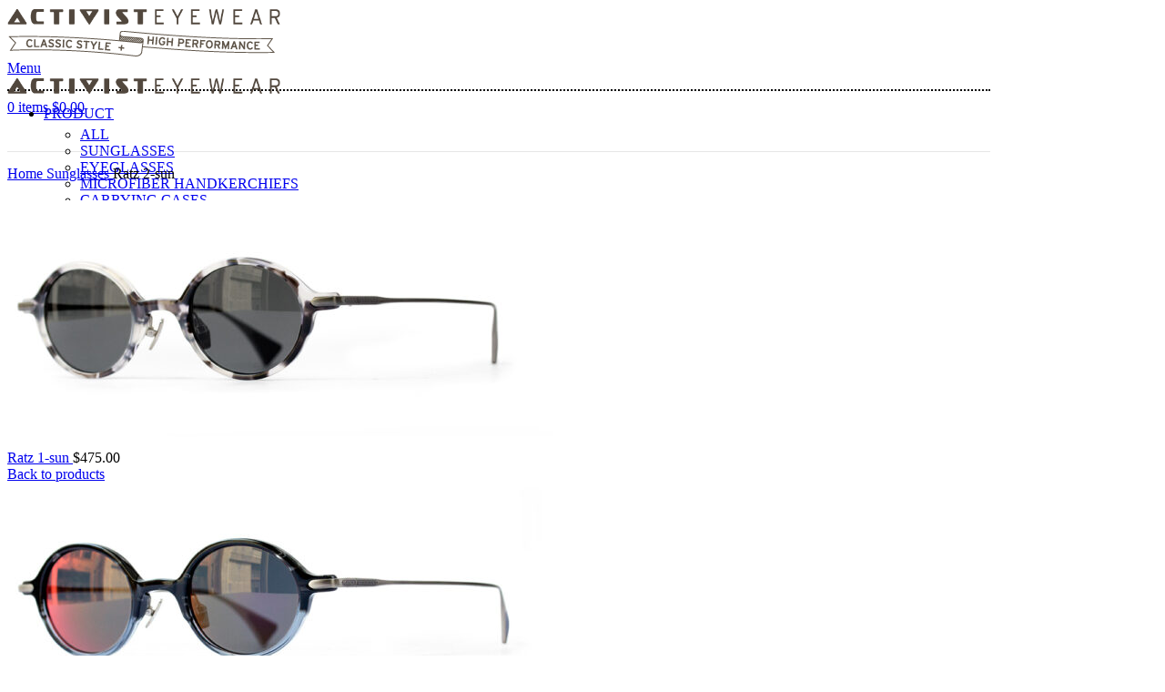

--- FILE ---
content_type: text/html; charset=UTF-8
request_url: https://www.activisteyewear.com/product/ratz-2-sun/
body_size: 24849
content:
<!DOCTYPE html>
<html lang="en-US">
<head>
	<meta charset="UTF-8">
	<link rel="profile" href="https://gmpg.org/xfn/11">
	<link rel="pingback" href="https://www.activisteyewear.com/xmlrpc.php">

	<title>Ratz 2-sun &#8211; Activist Eyewear</title>
<meta name='robots' content='max-image-preview:large' />
<script>window._wca = window._wca || [];</script>
<link rel='dns-prefetch' href='//stats.wp.com' />
<link rel='dns-prefetch' href='//www.google.com' />
<link rel='dns-prefetch' href='//fonts.googleapis.com' />
<link rel="alternate" type="application/rss+xml" title="Activist Eyewear &raquo; Feed" href="https://www.activisteyewear.com/feed/" />
<link rel="alternate" type="application/rss+xml" title="Activist Eyewear &raquo; Comments Feed" href="https://www.activisteyewear.com/comments/feed/" />
<link rel="alternate" title="oEmbed (JSON)" type="application/json+oembed" href="https://www.activisteyewear.com/wp-json/oembed/1.0/embed?url=https%3A%2F%2Fwww.activisteyewear.com%2Fproduct%2Fratz-2-sun%2F" />
<link rel="alternate" title="oEmbed (XML)" type="text/xml+oembed" href="https://www.activisteyewear.com/wp-json/oembed/1.0/embed?url=https%3A%2F%2Fwww.activisteyewear.com%2Fproduct%2Fratz-2-sun%2F&#038;format=xml" />
<style id='wp-img-auto-sizes-contain-inline-css' type='text/css'>
img:is([sizes=auto i],[sizes^="auto," i]){contain-intrinsic-size:3000px 1500px}
/*# sourceURL=wp-img-auto-sizes-contain-inline-css */
</style>
<link rel='stylesheet' id='wp-block-library-css' href='https://www.activisteyewear.com/wp-includes/css/dist/block-library/style.min.css?ver=6.9' type='text/css' media='all' />
<style id='wp-block-library-inline-css' type='text/css'>
.has-text-align-justify{text-align:justify;}
/*# sourceURL=wp-block-library-inline-css */
</style>
<style id='classic-theme-styles-inline-css' type='text/css'>
/*! This file is auto-generated */
.wp-block-button__link{color:#fff;background-color:#32373c;border-radius:9999px;box-shadow:none;text-decoration:none;padding:calc(.667em + 2px) calc(1.333em + 2px);font-size:1.125em}.wp-block-file__button{background:#32373c;color:#fff;text-decoration:none}
/*# sourceURL=/wp-includes/css/classic-themes.min.css */
</style>
<style id='woocommerce-inline-inline-css' type='text/css'>
.woocommerce form .form-row .required { visibility: visible; }
/*# sourceURL=woocommerce-inline-inline-css */
</style>
<link rel='stylesheet' id='elementor-icons-css' href='https://www.activisteyewear.com/wp-content/plugins/elementor/assets/lib/eicons/css/elementor-icons.min.css?ver=5.29.0' type='text/css' media='all' />
<link rel='stylesheet' id='elementor-frontend-css' href='https://www.activisteyewear.com/wp-content/plugins/elementor/assets/css/frontend-lite.min.css?ver=3.20.3' type='text/css' media='all' />
<link rel='stylesheet' id='swiper-css' href='https://www.activisteyewear.com/wp-content/plugins/elementor/assets/lib/swiper/v8/css/swiper.min.css?ver=8.4.5' type='text/css' media='all' />
<link rel='stylesheet' id='elementor-post-6-css' href='https://www.activisteyewear.com/wp-content/uploads/elementor/css/post-6.css?ver=1711573650' type='text/css' media='all' />
<link rel='stylesheet' id='bootstrap-css' href='https://www.activisteyewear.com/wp-content/themes/woodmart/css/bootstrap-light.min.css?ver=7.3.2' type='text/css' media='all' />
<link rel='stylesheet' id='woodmart-style-css' href='https://www.activisteyewear.com/wp-content/themes/woodmart/css/parts/base.min.css?ver=7.3.2' type='text/css' media='all' />
<link rel='stylesheet' id='wd-header-boxed-css' href='https://www.activisteyewear.com/wp-content/themes/woodmart/css/parts/header-boxed.min.css?ver=7.3.2' type='text/css' media='all' />
<link rel='stylesheet' id='wd-widget-recent-post-comments-css' href='https://www.activisteyewear.com/wp-content/themes/woodmart/css/parts/widget-recent-post-comments.min.css?ver=7.3.2' type='text/css' media='all' />
<link rel='stylesheet' id='wd-widget-wd-recent-posts-css' href='https://www.activisteyewear.com/wp-content/themes/woodmart/css/parts/widget-wd-recent-posts.min.css?ver=7.3.2' type='text/css' media='all' />
<link rel='stylesheet' id='wd-widget-nav-css' href='https://www.activisteyewear.com/wp-content/themes/woodmart/css/parts/widget-nav.min.css?ver=7.3.2' type='text/css' media='all' />
<link rel='stylesheet' id='wd-widget-wd-layered-nav-css' href='https://www.activisteyewear.com/wp-content/themes/woodmart/css/parts/woo-widget-wd-layered-nav.min.css?ver=7.3.2' type='text/css' media='all' />
<link rel='stylesheet' id='wd-woo-mod-swatches-base-css' href='https://www.activisteyewear.com/wp-content/themes/woodmart/css/parts/woo-mod-swatches-base.min.css?ver=7.3.2' type='text/css' media='all' />
<link rel='stylesheet' id='wd-woo-mod-swatches-filter-css' href='https://www.activisteyewear.com/wp-content/themes/woodmart/css/parts/woo-mod-swatches-filter.min.css?ver=7.3.2' type='text/css' media='all' />
<link rel='stylesheet' id='wd-widget-layered-nav-stock-status-css' href='https://www.activisteyewear.com/wp-content/themes/woodmart/css/parts/woo-widget-layered-nav-stock-status.min.css?ver=7.3.2' type='text/css' media='all' />
<link rel='stylesheet' id='wd-widget-product-list-css' href='https://www.activisteyewear.com/wp-content/themes/woodmart/css/parts/woo-widget-product-list.min.css?ver=7.3.2' type='text/css' media='all' />
<link rel='stylesheet' id='wd-widget-slider-price-filter-css' href='https://www.activisteyewear.com/wp-content/themes/woodmart/css/parts/woo-widget-slider-price-filter.min.css?ver=7.3.2' type='text/css' media='all' />
<link rel='stylesheet' id='wd-wp-gutenberg-css' href='https://www.activisteyewear.com/wp-content/themes/woodmart/css/parts/wp-gutenberg.min.css?ver=7.3.2' type='text/css' media='all' />
<link rel='stylesheet' id='wd-revolution-slider-css' href='https://www.activisteyewear.com/wp-content/themes/woodmart/css/parts/int-rev-slider.min.css?ver=7.3.2' type='text/css' media='all' />
<link rel='stylesheet' id='wd-woo-payments-css' href='https://www.activisteyewear.com/wp-content/themes/woodmart/css/parts/int-woo-payments.min.css?ver=7.3.2' type='text/css' media='all' />
<link rel='stylesheet' id='wd-elementor-base-css' href='https://www.activisteyewear.com/wp-content/themes/woodmart/css/parts/int-elem-base.min.css?ver=7.3.2' type='text/css' media='all' />
<link rel='stylesheet' id='wd-woocommerce-base-css' href='https://www.activisteyewear.com/wp-content/themes/woodmart/css/parts/woocommerce-base.min.css?ver=7.3.2' type='text/css' media='all' />
<link rel='stylesheet' id='wd-mod-star-rating-css' href='https://www.activisteyewear.com/wp-content/themes/woodmart/css/parts/mod-star-rating.min.css?ver=7.3.2' type='text/css' media='all' />
<link rel='stylesheet' id='wd-woo-el-track-order-css' href='https://www.activisteyewear.com/wp-content/themes/woodmart/css/parts/woo-el-track-order.min.css?ver=7.3.2' type='text/css' media='all' />
<link rel='stylesheet' id='wd-woo-gutenberg-css' href='https://www.activisteyewear.com/wp-content/themes/woodmart/css/parts/woo-gutenberg.min.css?ver=7.3.2' type='text/css' media='all' />
<link rel='stylesheet' id='wd-woo-mod-quantity-css' href='https://www.activisteyewear.com/wp-content/themes/woodmart/css/parts/woo-mod-quantity.min.css?ver=7.3.2' type='text/css' media='all' />
<link rel='stylesheet' id='wd-woo-opt-free-progress-bar-css' href='https://www.activisteyewear.com/wp-content/themes/woodmart/css/parts/woo-opt-free-progress-bar.min.css?ver=7.3.2' type='text/css' media='all' />
<link rel='stylesheet' id='wd-woo-mod-progress-bar-css' href='https://www.activisteyewear.com/wp-content/themes/woodmart/css/parts/woo-mod-progress-bar.min.css?ver=7.3.2' type='text/css' media='all' />
<link rel='stylesheet' id='wd-woo-single-prod-el-base-css' href='https://www.activisteyewear.com/wp-content/themes/woodmart/css/parts/woo-single-prod-el-base.min.css?ver=7.3.2' type='text/css' media='all' />
<link rel='stylesheet' id='wd-woo-mod-stock-status-css' href='https://www.activisteyewear.com/wp-content/themes/woodmart/css/parts/woo-mod-stock-status.min.css?ver=7.3.2' type='text/css' media='all' />
<link rel='stylesheet' id='wd-woo-mod-shop-attributes-css' href='https://www.activisteyewear.com/wp-content/themes/woodmart/css/parts/woo-mod-shop-attributes.min.css?ver=7.3.2' type='text/css' media='all' />
<link rel='stylesheet' id='wd-header-base-css' href='https://www.activisteyewear.com/wp-content/themes/woodmart/css/parts/header-base.min.css?ver=7.3.2' type='text/css' media='all' />
<link rel='stylesheet' id='wd-mod-tools-css' href='https://www.activisteyewear.com/wp-content/themes/woodmart/css/parts/mod-tools.min.css?ver=7.3.2' type='text/css' media='all' />
<link rel='stylesheet' id='wd-header-cart-side-css' href='https://www.activisteyewear.com/wp-content/themes/woodmart/css/parts/header-el-cart-side.min.css?ver=7.3.2' type='text/css' media='all' />
<link rel='stylesheet' id='wd-header-cart-css' href='https://www.activisteyewear.com/wp-content/themes/woodmart/css/parts/header-el-cart.min.css?ver=7.3.2' type='text/css' media='all' />
<link rel='stylesheet' id='wd-widget-shopping-cart-css' href='https://www.activisteyewear.com/wp-content/themes/woodmart/css/parts/woo-widget-shopping-cart.min.css?ver=7.3.2' type='text/css' media='all' />
<link rel='stylesheet' id='wd-woo-mod-login-form-css' href='https://www.activisteyewear.com/wp-content/themes/woodmart/css/parts/woo-mod-login-form.min.css?ver=7.3.2' type='text/css' media='all' />
<link rel='stylesheet' id='wd-header-my-account-css' href='https://www.activisteyewear.com/wp-content/themes/woodmart/css/parts/header-el-my-account.min.css?ver=7.3.2' type='text/css' media='all' />
<link rel='stylesheet' id='wd-header-search-css' href='https://www.activisteyewear.com/wp-content/themes/woodmart/css/parts/header-el-search.min.css?ver=7.3.2' type='text/css' media='all' />
<link rel='stylesheet' id='wd-header-elements-base-css' href='https://www.activisteyewear.com/wp-content/themes/woodmart/css/parts/header-el-base.min.css?ver=7.3.2' type='text/css' media='all' />
<link rel='stylesheet' id='wd-woo-single-prod-builder-css' href='https://www.activisteyewear.com/wp-content/themes/woodmart/css/parts/woo-single-prod-builder.min.css?ver=7.3.2' type='text/css' media='all' />
<link rel='stylesheet' id='wd-woo-el-breadcrumbs-css' href='https://www.activisteyewear.com/wp-content/themes/woodmart/css/parts/woo-el-breadcrumbs.min.css?ver=7.3.2' type='text/css' media='all' />
<link rel='stylesheet' id='wd-woo-single-prod-el-navigation-css' href='https://www.activisteyewear.com/wp-content/themes/woodmart/css/parts/woo-single-prod-el-navigation.min.css?ver=7.3.2' type='text/css' media='all' />
<link rel='stylesheet' id='wd-woo-single-prod-el-gallery-css' href='https://www.activisteyewear.com/wp-content/themes/woodmart/css/parts/woo-single-prod-el-gallery.min.css?ver=7.3.2' type='text/css' media='all' />
<link rel='stylesheet' id='wd-owl-carousel-css' href='https://www.activisteyewear.com/wp-content/themes/woodmart/css/parts/lib-owl-carousel.min.css?ver=7.3.2' type='text/css' media='all' />
<link rel='stylesheet' id='wd-collapsible-content-css' href='https://www.activisteyewear.com/wp-content/themes/woodmart/css/parts/elem-opt-collapsible-content.min.css?ver=7.3.2' type='text/css' media='all' />
<link rel='stylesheet' id='wd-section-title-css' href='https://www.activisteyewear.com/wp-content/themes/woodmart/css/parts/el-section-title.min.css?ver=7.3.2' type='text/css' media='all' />
<link rel='stylesheet' id='wd-social-icons-css' href='https://www.activisteyewear.com/wp-content/themes/woodmart/css/parts/el-social-icons.min.css?ver=7.3.2' type='text/css' media='all' />
<link rel='stylesheet' id='wd-text-block-css' href='https://www.activisteyewear.com/wp-content/themes/woodmart/css/parts/el-text-block.min.css?ver=7.3.2' type='text/css' media='all' />
<link rel='stylesheet' id='wd-woo-single-prod-el-reviews-css' href='https://www.activisteyewear.com/wp-content/themes/woodmart/css/parts/woo-single-prod-el-reviews.min.css?ver=7.3.2' type='text/css' media='all' />
<link rel='stylesheet' id='wd-woo-single-prod-el-reviews-style-1-css' href='https://www.activisteyewear.com/wp-content/themes/woodmart/css/parts/woo-single-prod-el-reviews-style-1.min.css?ver=7.3.2' type='text/css' media='all' />
<link rel='stylesheet' id='wd-mod-comments-css' href='https://www.activisteyewear.com/wp-content/themes/woodmart/css/parts/mod-comments.min.css?ver=7.3.2' type='text/css' media='all' />
<link rel='stylesheet' id='wd-product-loop-css' href='https://www.activisteyewear.com/wp-content/themes/woodmart/css/parts/woo-product-loop.min.css?ver=7.3.2' type='text/css' media='all' />
<link rel='stylesheet' id='wd-product-loop-buttons-on-hover-css' href='https://www.activisteyewear.com/wp-content/themes/woodmart/css/parts/woo-product-loop-buttons-on-hover.min.css?ver=7.3.2' type='text/css' media='all' />
<link rel='stylesheet' id='wd-woo-mod-add-btn-replace-css' href='https://www.activisteyewear.com/wp-content/themes/woodmart/css/parts/woo-mod-add-btn-replace.min.css?ver=7.3.2' type='text/css' media='all' />
<link rel='stylesheet' id='wd-woo-mod-product-labels-css' href='https://www.activisteyewear.com/wp-content/themes/woodmart/css/parts/woo-mod-product-labels.min.css?ver=7.3.2' type='text/css' media='all' />
<link rel='stylesheet' id='wd-woo-mod-product-labels-round-css' href='https://www.activisteyewear.com/wp-content/themes/woodmart/css/parts/woo-mod-product-labels-round.min.css?ver=7.3.2' type='text/css' media='all' />
<link rel='stylesheet' id='wd-mfp-popup-css' href='https://www.activisteyewear.com/wp-content/themes/woodmart/css/parts/lib-magnific-popup.min.css?ver=7.3.2' type='text/css' media='all' />
<link rel='stylesheet' id='wd-widget-collapse-css' href='https://www.activisteyewear.com/wp-content/themes/woodmart/css/parts/opt-widget-collapse.min.css?ver=7.3.2' type='text/css' media='all' />
<link rel='stylesheet' id='wd-footer-base-css' href='https://www.activisteyewear.com/wp-content/themes/woodmart/css/parts/footer-base.min.css?ver=7.3.2' type='text/css' media='all' />
<link rel='stylesheet' id='wd-scroll-top-css' href='https://www.activisteyewear.com/wp-content/themes/woodmart/css/parts/opt-scrolltotop.min.css?ver=7.3.2' type='text/css' media='all' />
<link rel='stylesheet' id='wd-wd-search-results-css' href='https://www.activisteyewear.com/wp-content/themes/woodmart/css/parts/wd-search-results.min.css?ver=7.3.2' type='text/css' media='all' />
<link rel='stylesheet' id='wd-wd-search-form-css' href='https://www.activisteyewear.com/wp-content/themes/woodmart/css/parts/wd-search-form.min.css?ver=7.3.2' type='text/css' media='all' />
<link rel='stylesheet' id='wd-header-my-account-sidebar-css' href='https://www.activisteyewear.com/wp-content/themes/woodmart/css/parts/header-el-my-account-sidebar.min.css?ver=7.3.2' type='text/css' media='all' />
<link rel='stylesheet' id='wd-header-search-fullscreen-css' href='https://www.activisteyewear.com/wp-content/themes/woodmart/css/parts/header-el-search-fullscreen-general.min.css?ver=7.3.2' type='text/css' media='all' />
<link rel='stylesheet' id='wd-header-search-fullscreen-1-css' href='https://www.activisteyewear.com/wp-content/themes/woodmart/css/parts/header-el-search-fullscreen-1.min.css?ver=7.3.2' type='text/css' media='all' />
<link rel='stylesheet' id='wd-bottom-toolbar-css' href='https://www.activisteyewear.com/wp-content/themes/woodmart/css/parts/opt-bottom-toolbar.min.css?ver=7.3.2' type='text/css' media='all' />
<link rel='stylesheet' id='xts-style-header_439246-css' href='https://www.activisteyewear.com/wp-content/uploads/2023/10/xts-header_439246-1698433250.css?ver=7.3.2' type='text/css' media='all' />
<link rel='stylesheet' id='xts-style-theme_settings_default-css' href='https://www.activisteyewear.com/wp-content/uploads/2023/11/xts-theme_settings_default-1701258519.css?ver=7.3.2' type='text/css' media='all' />
<link rel='stylesheet' id='xts-google-fonts-css' href='https://fonts.googleapis.com/css?family=Jost%3A400%2C600%2C700&#038;ver=7.3.2' type='text/css' media='all' />
<link rel='stylesheet' id='google-fonts-1-css' href='https://fonts.googleapis.com/css?family=Roboto%3A100%2C100italic%2C200%2C200italic%2C300%2C300italic%2C400%2C400italic%2C500%2C500italic%2C600%2C600italic%2C700%2C700italic%2C800%2C800italic%2C900%2C900italic%7CRoboto+Slab%3A100%2C100italic%2C200%2C200italic%2C300%2C300italic%2C400%2C400italic%2C500%2C500italic%2C600%2C600italic%2C700%2C700italic%2C800%2C800italic%2C900%2C900italic&#038;display=swap&#038;ver=6.9' type='text/css' media='all' />
<link rel="preconnect" href="https://fonts.gstatic.com/" crossorigin><script type="text/javascript" src="https://www.activisteyewear.com/wp-includes/js/dist/hooks.min.js?ver=dd5603f07f9220ed27f1" id="wp-hooks-js"></script>
<script type="text/javascript" src="https://stats.wp.com/w.js?ver=202601" id="woo-tracks-js"></script>
<script type="text/javascript" src="https://www.activisteyewear.com/wp-includes/js/jquery/jquery.min.js?ver=3.7.1" id="jquery-core-js"></script>
<script type="text/javascript" src="https://www.activisteyewear.com/wp-includes/js/jquery/jquery-migrate.min.js?ver=3.4.1" id="jquery-migrate-js"></script>
<script type="text/javascript" src="https://www.activisteyewear.com/wp-content/plugins/recaptcha-woo/js/rcfwc.js?ver=1.0" id="rcfwc-js-js" defer="defer" data-wp-strategy="defer"></script>
<script type="text/javascript" src="https://www.google.com/recaptcha/api.js?explicit&amp;hl=en_US" id="recaptcha-js" defer="defer" data-wp-strategy="defer"></script>
<script type="text/javascript" src="https://www.activisteyewear.com/wp-content/plugins/woocommerce/assets/js/jquery-blockui/jquery.blockUI.min.js?ver=2.7.0-wc.8.7.0" id="jquery-blockui-js" defer="defer" data-wp-strategy="defer"></script>
<script type="text/javascript" id="wc-add-to-cart-js-extra">
/* <![CDATA[ */
var wc_add_to_cart_params = {"ajax_url":"/wp-admin/admin-ajax.php","wc_ajax_url":"/?wc-ajax=%%endpoint%%","i18n_view_cart":"View cart","cart_url":"https://www.activisteyewear.com/cart/","is_cart":"","cart_redirect_after_add":"no"};
//# sourceURL=wc-add-to-cart-js-extra
/* ]]> */
</script>
<script type="text/javascript" src="https://www.activisteyewear.com/wp-content/plugins/woocommerce/assets/js/frontend/add-to-cart.min.js?ver=8.7.0" id="wc-add-to-cart-js" defer="defer" data-wp-strategy="defer"></script>
<script type="text/javascript" id="wc-single-product-js-extra">
/* <![CDATA[ */
var wc_single_product_params = {"i18n_required_rating_text":"Please select a rating","review_rating_required":"yes","flexslider":{"rtl":false,"animation":"slide","smoothHeight":true,"directionNav":false,"controlNav":"thumbnails","slideshow":false,"animationSpeed":500,"animationLoop":false,"allowOneSlide":false},"zoom_enabled":"","zoom_options":[],"photoswipe_enabled":"","photoswipe_options":{"shareEl":false,"closeOnScroll":false,"history":false,"hideAnimationDuration":0,"showAnimationDuration":0},"flexslider_enabled":""};
//# sourceURL=wc-single-product-js-extra
/* ]]> */
</script>
<script type="text/javascript" src="https://www.activisteyewear.com/wp-content/plugins/woocommerce/assets/js/frontend/single-product.min.js?ver=8.7.0" id="wc-single-product-js" defer="defer" data-wp-strategy="defer"></script>
<script type="text/javascript" src="https://www.activisteyewear.com/wp-content/plugins/woocommerce/assets/js/js-cookie/js.cookie.min.js?ver=2.1.4-wc.8.7.0" id="js-cookie-js" defer="defer" data-wp-strategy="defer"></script>
<script type="text/javascript" id="woocommerce-js-extra">
/* <![CDATA[ */
var woocommerce_params = {"ajax_url":"/wp-admin/admin-ajax.php","wc_ajax_url":"/?wc-ajax=%%endpoint%%"};
//# sourceURL=woocommerce-js-extra
/* ]]> */
</script>
<script type="text/javascript" src="https://www.activisteyewear.com/wp-content/plugins/woocommerce/assets/js/frontend/woocommerce.min.js?ver=8.7.0" id="woocommerce-js" defer="defer" data-wp-strategy="defer"></script>
<script type="text/javascript" id="WCPAY_ASSETS-js-extra">
/* <![CDATA[ */
var wcpayAssets = {"url":"https://www.activisteyewear.com/wp-content/plugins/woocommerce-payments/dist/"};
//# sourceURL=WCPAY_ASSETS-js-extra
/* ]]> */
</script>
<script type="text/javascript" src="https://stats.wp.com/s-202601.js" id="woocommerce-analytics-js" defer="defer" data-wp-strategy="defer"></script>
<script type="text/javascript" src="https://www.activisteyewear.com/wp-content/themes/woodmart/js/libs/device.min.js?ver=7.3.2" id="wd-device-library-js"></script>
<script type="text/javascript" src="https://www.activisteyewear.com/wp-content/themes/woodmart/js/scripts/global/scrollBar.min.js?ver=7.3.2" id="wd-scrollbar-js"></script>
<link rel="https://api.w.org/" href="https://www.activisteyewear.com/wp-json/" /><link rel="alternate" title="JSON" type="application/json" href="https://www.activisteyewear.com/wp-json/wp/v2/product/18944" /><link rel="EditURI" type="application/rsd+xml" title="RSD" href="https://www.activisteyewear.com/xmlrpc.php?rsd" />
<meta name="generator" content="WordPress 6.9" />
<meta name="generator" content="WooCommerce 8.7.0" />
<link rel="canonical" href="https://www.activisteyewear.com/product/ratz-2-sun/" />
<link rel='shortlink' href='https://www.activisteyewear.com/?p=18944' />
	<style>img#wpstats{display:none}</style>
							<meta name="viewport" content="width=device-width, initial-scale=1.0, maximum-scale=1.0, user-scalable=no">
										<noscript><style>.woocommerce-product-gallery{ opacity: 1 !important; }</style></noscript>
	<meta name="generator" content="Elementor 3.20.3; features: e_optimized_assets_loading, e_optimized_css_loading, additional_custom_breakpoints, block_editor_assets_optimize, e_image_loading_optimization; settings: css_print_method-external, google_font-enabled, font_display-swap">
<style type="text/css">.recentcomments a{display:inline !important;padding:0 !important;margin:0 !important;}</style><meta name="generator" content="Powered by Slider Revolution 6.6.18 - responsive, Mobile-Friendly Slider Plugin for WordPress with comfortable drag and drop interface." />
<script>function setREVStartSize(e){
			//window.requestAnimationFrame(function() {
				window.RSIW = window.RSIW===undefined ? window.innerWidth : window.RSIW;
				window.RSIH = window.RSIH===undefined ? window.innerHeight : window.RSIH;
				try {
					var pw = document.getElementById(e.c).parentNode.offsetWidth,
						newh;
					pw = pw===0 || isNaN(pw) || (e.l=="fullwidth" || e.layout=="fullwidth") ? window.RSIW : pw;
					e.tabw = e.tabw===undefined ? 0 : parseInt(e.tabw);
					e.thumbw = e.thumbw===undefined ? 0 : parseInt(e.thumbw);
					e.tabh = e.tabh===undefined ? 0 : parseInt(e.tabh);
					e.thumbh = e.thumbh===undefined ? 0 : parseInt(e.thumbh);
					e.tabhide = e.tabhide===undefined ? 0 : parseInt(e.tabhide);
					e.thumbhide = e.thumbhide===undefined ? 0 : parseInt(e.thumbhide);
					e.mh = e.mh===undefined || e.mh=="" || e.mh==="auto" ? 0 : parseInt(e.mh,0);
					if(e.layout==="fullscreen" || e.l==="fullscreen")
						newh = Math.max(e.mh,window.RSIH);
					else{
						e.gw = Array.isArray(e.gw) ? e.gw : [e.gw];
						for (var i in e.rl) if (e.gw[i]===undefined || e.gw[i]===0) e.gw[i] = e.gw[i-1];
						e.gh = e.el===undefined || e.el==="" || (Array.isArray(e.el) && e.el.length==0)? e.gh : e.el;
						e.gh = Array.isArray(e.gh) ? e.gh : [e.gh];
						for (var i in e.rl) if (e.gh[i]===undefined || e.gh[i]===0) e.gh[i] = e.gh[i-1];
											
						var nl = new Array(e.rl.length),
							ix = 0,
							sl;
						e.tabw = e.tabhide>=pw ? 0 : e.tabw;
						e.thumbw = e.thumbhide>=pw ? 0 : e.thumbw;
						e.tabh = e.tabhide>=pw ? 0 : e.tabh;
						e.thumbh = e.thumbhide>=pw ? 0 : e.thumbh;
						for (var i in e.rl) nl[i] = e.rl[i]<window.RSIW ? 0 : e.rl[i];
						sl = nl[0];
						for (var i in nl) if (sl>nl[i] && nl[i]>0) { sl = nl[i]; ix=i;}
						var m = pw>(e.gw[ix]+e.tabw+e.thumbw) ? 1 : (pw-(e.tabw+e.thumbw)) / (e.gw[ix]);
						newh =  (e.gh[ix] * m) + (e.tabh + e.thumbh);
					}
					var el = document.getElementById(e.c);
					if (el!==null && el) el.style.height = newh+"px";
					el = document.getElementById(e.c+"_wrapper");
					if (el!==null && el) {
						el.style.height = newh+"px";
						el.style.display = "block";
					}
				} catch(e){
					console.log("Failure at Presize of Slider:" + e)
				}
			//});
		  };</script>
		<style type="text/css" id="wp-custom-css">
			.wd-logo img {
    max-width: 300px !important;
}


/* upper header height */

@media (min-width: 1025px) {
.whb-boxed:not(.whb-sticked) .whb-main-header:before {
    content: "";
    display: block;
    height: 0px !important;
		display: none !important;
}
	}


@media (max-width: 768.98px) {
.shop-content-area .shop-loop-head {
    margin-top: -60px !important;
}
}

.whb-main-header {
    max-width: 1080px !important;
}
.whb-overcontent .whb-main-header{
	position: inherit !important;
	margin-bottom: 15px;
}

/* metrix page header */

.whb-sticky-prepared .whb-main-header {
    position: absolute;
    margin-left: auto !important;
    margin-right: auto !important;
}
body[class*="term-"] .main-page-wrapper .container {
    max-width: 1080px;
/* 	    margin-top: 160px !important; */
}


.whb-general-header-inner {
    border-bottom-width: 2px !important;
    border-bottom-style: DOTTED !important;
}

.return-to-shop {
    display: none !important;
}

.container.main-footer {
    max-width: 1120px;
}
@media screen and (min-width: 1024px){
.whb-general-header .container{
	padding-inline: 0 !important;
}	
}

.btn.btn-size-small.btn-color-primary.wc-backward {
    display: none !important;
}
/* #post-9 {
    margin-top: 182px;
}

#post-10 {
    margin-top: 182px;
}

#post-33 {
    margin-top: 180px !important;
}

#post-19 {
    margin-top: 110px !important;
}

.elementor.elementor-9858 {
    margin-top: 160px;
}

.elementor-9858 .elementor-element.elementor-element-ecd1cb0 {
    margin-top: 180px !important;
} */		</style>
		<style>
		
		</style></head>

<body class="wp-singular product-template-default single single-product postid-18944 wp-theme-woodmart theme-woodmart woocommerce woocommerce-page woocommerce-no-js wrapper-custom  woodmart-product-design-default categories-accordion-on woodmart-archive-shop woodmart-ajax-shop-on offcanvas-sidebar-mobile offcanvas-sidebar-tablet sticky-toolbar-on wd-header-overlap elementor-default elementor-kit-6">
			<script type="text/javascript" id="wd-flicker-fix">// Flicker fix.</script>	
	
	<div class="website-wrapper">
									<header class="whb-header whb-header_439246 whb-overcontent whb-boxed whb-scroll-slide whb-sticky-real whb-custom-header">
					<div class="whb-main-header">
	
<div class="whb-row whb-general-header whb-not-sticky-row whb-without-bg whb-without-border whb-color-dark whb-flex-flex-middle">
	<div class="container">
		<div class="whb-flex-row whb-general-header-inner">
			<div class="whb-column whb-col-left whb-visible-lg">
	<div class="site-logo">
	<a href="https://www.activisteyewear.com/" class="wd-logo wd-main-logo" rel="home">
		<img width="476" height="21" src="https://www.activisteyewear.com/wp-content/uploads/2023/10/logo-header-normal.png" class="attachment-full size-full" alt="" style="max-width:300px;" decoding="async" srcset="https://www.activisteyewear.com/wp-content/uploads/2023/10/logo-header-normal.png 476w, https://www.activisteyewear.com/wp-content/uploads/2023/10/logo-header-normal-148x7.png 148w, https://www.activisteyewear.com/wp-content/uploads/2023/10/logo-header-normal-400x18.png 400w, https://www.activisteyewear.com/wp-content/uploads/2023/10/logo-header-normal-430x19.png 430w" sizes="(max-width: 476px) 100vw, 476px" />	</a>
	</div>
<div class="whb-space-element " style="width:30px;"></div></div>
<div class="whb-column whb-col-center whb-visible-lg whb-empty-column">
	</div>
<div class="whb-column whb-col-right whb-visible-lg">
	<div class="site-logo">
	<a href="https://www.activisteyewear.com/" class="wd-logo wd-main-logo" rel="home">
		<img src="https://www.activisteyewear.com/wp-content/uploads/2023/10/header-bannertag.png" alt="Activist Eyewear" style="max-width: 150px;" />	</a>
	</div>
</div>
<div class="whb-column whb-mobile-left whb-hidden-lg">
	<div class="wd-tools-element wd-header-mobile-nav wd-style-icon wd-design-1 whb-zme09sdsrv8t5uhob8p2">
	<a href="#" rel="nofollow" aria-label="Open mobile menu">
		
		<span class="wd-tools-icon">
					</span>

		<span class="wd-tools-text">Menu</span>

			</a>
</div><!--END wd-header-mobile-nav--></div>
<div class="whb-column whb-mobile-center whb-hidden-lg">
	<div class="site-logo">
	<a href="https://www.activisteyewear.com/" class="wd-logo wd-main-logo" rel="home">
		<img width="476" height="21" src="https://www.activisteyewear.com/wp-content/uploads/2023/10/logo-header-normal.png" class="attachment-full size-full" alt="" style="max-width:299px;" decoding="async" srcset="https://www.activisteyewear.com/wp-content/uploads/2023/10/logo-header-normal.png 476w, https://www.activisteyewear.com/wp-content/uploads/2023/10/logo-header-normal-148x7.png 148w, https://www.activisteyewear.com/wp-content/uploads/2023/10/logo-header-normal-400x18.png 400w, https://www.activisteyewear.com/wp-content/uploads/2023/10/logo-header-normal-430x19.png 430w" sizes="(max-width: 476px) 100vw, 476px" />	</a>
	</div>
</div>
<div class="whb-column whb-mobile-right whb-hidden-lg">
	
<div class="wd-header-cart wd-tools-element wd-design-5 cart-widget-opener whb-trk5sfmvib0ch1s1qbtc">
	<a href="https://www.activisteyewear.com/cart/" title="Shopping cart">
		
			<span class="wd-tools-icon">
															<span class="wd-cart-number wd-tools-count">0 <span>items</span></span>
									</span>
			<span class="wd-tools-text">
				
										<span class="wd-cart-subtotal"><span class="woocommerce-Price-amount amount"><bdi><span class="woocommerce-Price-currencySymbol">&#36;</span>0.00</bdi></span></span>
					</span>

			</a>
	</div>
</div>
		</div>
	</div>
</div>

<div class="whb-row whb-header-bottom whb-not-sticky-row whb-without-bg whb-border-fullwidth whb-color-dark whb-hidden-mobile whb-flex-flex-middle">
	<div class="container">
		<div class="whb-flex-row whb-header-bottom-inner">
			<div class="whb-column whb-col-left whb-visible-lg">
	<div class="wd-header-nav wd-header-main-nav text-left wd-inline wd-design-1" role="navigation" aria-label="Main navigation">
	<ul id="menu-main-header-navigation" class="menu wd-nav wd-nav-main wd-style-default wd-gap-m"><li id="menu-item-18169" class="menu-item menu-item-type-custom menu-item-object-custom menu-item-has-children menu-item-18169 item-level-0 menu-simple-dropdown wd-event-hover" ><a href="#" class="woodmart-nav-link"><span class="nav-link-text">PRODUCT</span></a><div class="color-scheme-dark wd-design-default wd-dropdown-menu wd-dropdown"><div class="container">
<ul class="wd-sub-menu color-scheme-dark">
	<li id="menu-item-18170" class="menu-item menu-item-type-custom menu-item-object-custom menu-item-18170 item-level-1 wd-event-hover" ><a href="https://www.activisteyewear.com/all-products/" class="woodmart-nav-link">ALL</a></li>
	<li id="menu-item-18171" class="menu-item menu-item-type-taxonomy menu-item-object-product_cat current-product-ancestor current-menu-parent current-product-parent menu-item-18171 item-level-1 wd-event-hover" ><a href="https://www.activisteyewear.com/product-category/sunglasses/" class="woodmart-nav-link">SUNGLASSES</a></li>
	<li id="menu-item-18172" class="menu-item menu-item-type-taxonomy menu-item-object-product_cat menu-item-18172 item-level-1 wd-event-hover" ><a href="https://www.activisteyewear.com/product-category/eyeglasses/" class="woodmart-nav-link">EYEGLASSES</a></li>
	<li id="menu-item-18173" class="menu-item menu-item-type-taxonomy menu-item-object-product_cat menu-item-18173 item-level-1 wd-event-hover" ><a href="https://www.activisteyewear.com/product-category/microfiber-handkerchief/" class="woodmart-nav-link">MICROFIBER HANDKERCHIEFS</a></li>
	<li id="menu-item-18174" class="menu-item menu-item-type-taxonomy menu-item-object-product_cat menu-item-18174 item-level-1 wd-event-hover" ><a href="https://www.activisteyewear.com/product-category/carrying-case/" class="woodmart-nav-link">CARRYING CASES</a></li>
</ul>
</div>
</div>
</li>
<li id="menu-item-16082" class="menu-item menu-item-type-custom menu-item-object-custom menu-item-has-children menu-item-16082 item-level-0 menu-simple-dropdown wd-event-hover" ><a href="#" class="woodmart-nav-link"><span class="nav-link-text">LOOKBOOK</span></a><div class="color-scheme-dark wd-design-default wd-dropdown-menu wd-dropdown"><div class="container">
<ul class="wd-sub-menu color-scheme-dark">
	<li id="menu-item-18249" class="menu-item menu-item-type-post_type menu-item-object-page menu-item-18249 item-level-1 wd-event-hover" ><a href="https://www.activisteyewear.com/lookbook-1/" class="woodmart-nav-link">LOOKBOOK 1</a></li>
	<li id="menu-item-18251" class="menu-item menu-item-type-post_type menu-item-object-page menu-item-18251 item-level-1 wd-event-hover" ><a href="https://www.activisteyewear.com/lookbook-2/" class="woodmart-nav-link">LOOKBOOK 2</a></li>
	<li id="menu-item-16337" class="menu-item menu-item-type-post_type menu-item-object-page menu-item-16337 item-level-1 wd-event-hover" ><a href="https://www.activisteyewear.com/lookbook-3/" class="woodmart-nav-link">LOOKBOOK 3</a></li>
	<li id="menu-item-18250" class="menu-item menu-item-type-post_type menu-item-object-page menu-item-18250 item-level-1 wd-event-hover" ><a href="https://www.activisteyewear.com/lookbook-4/" class="woodmart-nav-link">LOOKBOOK 4</a></li>
</ul>
</div>
</div>
</li>
<li id="menu-item-16083" class="menu-item menu-item-type-custom menu-item-object-custom menu-item-has-children menu-item-16083 item-level-0 menu-simple-dropdown wd-event-hover" ><a href="#" class="woodmart-nav-link"><span class="nav-link-text">TECHNOLOGY</span></a><div class="color-scheme-dark wd-design-default wd-dropdown-menu wd-dropdown"><div class="container">
<ul class="wd-sub-menu color-scheme-dark">
	<li id="menu-item-16311" class="menu-item menu-item-type-post_type menu-item-object-page menu-item-16311 item-level-1 wd-event-hover" ><a href="https://www.activisteyewear.com/activizm-polarized-lenses/" class="woodmart-nav-link">ActiVIZm™ Polarized Lenses</a></li>
	<li id="menu-item-16310" class="menu-item menu-item-type-post_type menu-item-object-page menu-item-16310 item-level-1 wd-event-hover" ><a href="https://www.activisteyewear.com/split-fit-temple-technology/" class="woodmart-nav-link">Split-Fit™ Temple Technology</a></li>
</ul>
</div>
</div>
</li>
<li id="menu-item-15853" class="menu-item menu-item-type-post_type menu-item-object-page menu-item-15853 item-level-0 menu-simple-dropdown wd-event-hover" ><a href="https://www.activisteyewear.com/about-us/" class="woodmart-nav-link"><span class="nav-link-text">ABOUT</span></a></li>
</ul></div><!--END MAIN-NAV-->
</div>
<div class="whb-column whb-col-center whb-visible-lg whb-empty-column">
	</div>
<div class="whb-column whb-col-right whb-visible-lg">
	<div class="wd-header-my-account wd-tools-element wd-event-hover wd-design-1 wd-account-style-text login-side-opener whb-vssfpylqqax9pvkfnxoz">
			<a href="https://www.activisteyewear.com/my-account/" title="My account">
			
				<span class="wd-tools-icon">
									</span>
				<span class="wd-tools-text">
				Login / Register			</span>

					</a>

			</div>
<div class="wd-header-search wd-tools-element wd-design-1 wd-style-icon wd-display-full-screen whb-b4kxh9l1h7b6t8r1zfh9" title="Search">
	<a href="javascript:void(0);" aria-label="Search">
		
			<span class="wd-tools-icon">
							</span>

			<span class="wd-tools-text">
				Search			</span>

			</a>
	</div>

<div class="wd-header-wishlist wd-tools-element wd-style-icon wd-with-count wd-design-2 whb-a22wdkiy3r40yw2paskq" title="My Wishlist">
	<a href="https://www.activisteyewear.com/wishlist/">
		
			<span class="wd-tools-icon">
				
									<span class="wd-tools-count">
						0					</span>
							</span>

			<span class="wd-tools-text">
				Wishlist			</span>

			</a>
</div>

<div class="wd-header-cart wd-tools-element wd-design-2 cart-widget-opener whb-6ivlq8kef7blyepibxz1">
	<a href="https://www.activisteyewear.com/cart/" title="Shopping cart">
		
			<span class="wd-tools-icon">
															<span class="wd-cart-number wd-tools-count">0 <span>items</span></span>
									</span>
			<span class="wd-tools-text">
				
										<span class="wd-cart-subtotal"><span class="woocommerce-Price-amount amount"><bdi><span class="woocommerce-Price-currencySymbol">&#36;</span>0.00</bdi></span></span>
					</span>

			</a>
	</div>
</div>
<div class="whb-column whb-col-mobile whb-hidden-lg whb-empty-column">
	</div>
		</div>
	</div>
</div>
</div>
				</header>
			
								<div class="main-page-wrapper">
		
		
		<!-- MAIN CONTENT AREA -->
				<div class="container">
			<div class="row content-layout-wrapper align-items-start">
				<div class="site-content shop-content-area col-12 wd-builder-on" role="main">								<div id="product-18944" class="single-product-page product type-product post-18944 status-publish first instock product_cat-sunglasses has-post-thumbnail shipping-taxable purchasable product-type-simple">
							<link rel="stylesheet" id="elementor-post-9297-css" href="https://www.activisteyewear.com/wp-content/uploads/elementor/css/post-9297.css?ver=1711573650" type="text/css" media="all">
					<div data-elementor-type="wp-post" data-elementor-id="9297" class="elementor elementor-9297">
						<section class="elementor-section elementor-top-section elementor-element elementor-element-585948b elementor-section-boxed elementor-section-height-default elementor-section-height-default wd-section-disabled" data-id="585948b" data-element_type="section">
						<div class="elementor-container elementor-column-gap-default">
					<div class="elementor-column elementor-col-100 elementor-top-column elementor-element elementor-element-689962b" data-id="689962b" data-element_type="column">
			<div class="elementor-widget-wrap elementor-element-populated">
						<div class="elementor-element elementor-element-7f5bfb38 elementor-widget__width-auto wd-nowrap-md wd-single-breadcrumbs wd-breadcrumbs text-left elementor-widget elementor-widget-wd_wc_breadcrumb" data-id="7f5bfb38" data-element_type="widget" data-widget_type="wd_wc_breadcrumb.default">
				<div class="elementor-widget-container">
			<nav class="woocommerce-breadcrumb" aria-label="Breadcrumb">				<a href="https://www.activisteyewear.com" class="breadcrumb-link">
					Home				</a>
							<a href="https://www.activisteyewear.com/product-category/sunglasses/" class="breadcrumb-link breadcrumb-link-last">
					Sunglasses				</a>
							<span class="breadcrumb-last">
					Ratz 2-sun				</span>
			</nav>		</div>
				</div>
				<div class="elementor-element elementor-element-39629c69 text-right elementor-widget__width-auto elementor-hidden-mobile wd-single-nav elementor-widget elementor-widget-wd_single_product_nav" data-id="39629c69" data-element_type="widget" data-widget_type="wd_single_product_nav.default">
				<div class="elementor-widget-container">
			
<div class="wd-products-nav">
			<div class="wd-event-hover">
			<a class="wd-product-nav-btn wd-btn-prev" href="https://www.activisteyewear.com/product/ratz-1-sun/" aria-label="Previous product"></a>

			<div class="wd-dropdown">
				<a href="https://www.activisteyewear.com/product/ratz-1-sun/" class="wd-product-nav-thumb">
					<img fetchpriority="high" width="600" height="270" src="https://www.activisteyewear.com/wp-content/uploads/2023/10/ratz_1sun_front_web-600x270.jpg" class="attachment-woocommerce_thumbnail size-woocommerce_thumbnail" alt="" decoding="async" srcset="https://www.activisteyewear.com/wp-content/uploads/2023/10/ratz_1sun_front_web-600x270.jpg 600w, https://www.activisteyewear.com/wp-content/uploads/2023/10/ratz_1sun_front_web-400x180.jpg 400w, https://www.activisteyewear.com/wp-content/uploads/2023/10/ratz_1sun_front_web-768x346.jpg 768w, https://www.activisteyewear.com/wp-content/uploads/2023/10/ratz_1sun_front_web-148x67.jpg 148w, https://www.activisteyewear.com/wp-content/uploads/2023/10/ratz_1sun_front_web.jpg 1000w" sizes="(max-width: 600px) 100vw, 600px" />				</a>

				<div class="wd-product-nav-desc">
					<a href="https://www.activisteyewear.com/product/ratz-1-sun/" class="wd-entities-title">
						Ratz 1-sun					</a>

					<span class="price">
						<span class="woocommerce-Price-amount amount"><span class="woocommerce-Price-currencySymbol">&#036;</span>475.00</span>					</span>
				</div>
			</div>
		</div>
	
	<a href="https://www.activisteyewear.com/shop/" class="wd-product-nav-btn wd-btn-back">
		<span>
			Back to products		</span>
	</a>

			<div class="wd-event-hover">
			<a class="wd-product-nav-btn wd-btn-next" href="https://www.activisteyewear.com/product/ratz-3-sun/" aria-label="Next product"></a>

			<div class="wd-dropdown">
				<a href="https://www.activisteyewear.com/product/ratz-3-sun/" class="wd-product-nav-thumb">
					<img loading="lazy" width="600" height="270" src="https://www.activisteyewear.com/wp-content/uploads/2023/10/ratz_3sun_front_web-600x270.jpg" class="attachment-woocommerce_thumbnail size-woocommerce_thumbnail" alt="" decoding="async" srcset="https://www.activisteyewear.com/wp-content/uploads/2023/10/ratz_3sun_front_web-600x270.jpg 600w, https://www.activisteyewear.com/wp-content/uploads/2023/10/ratz_3sun_front_web-400x180.jpg 400w, https://www.activisteyewear.com/wp-content/uploads/2023/10/ratz_3sun_front_web-768x346.jpg 768w, https://www.activisteyewear.com/wp-content/uploads/2023/10/ratz_3sun_front_web-148x67.jpg 148w, https://www.activisteyewear.com/wp-content/uploads/2023/10/ratz_3sun_front_web.jpg 1000w" sizes="(max-width: 600px) 100vw, 600px" />				</a>

				<div class="wd-product-nav-desc">
					<a href="https://www.activisteyewear.com/product/ratz-3-sun/" class="wd-entities-title">
						Ratz 3-sun					</a>

					<span class="price">
						<span class="woocommerce-Price-amount amount"><span class="woocommerce-Price-currencySymbol">&#036;</span>475.00</span>					</span>
				</div>
			</div>
		</div>
	</div>
		</div>
				</div>
				<div class="elementor-element elementor-element-57f9ae4b wd-wc-notices elementor-widget elementor-widget-wd_wc_notices" data-id="57f9ae4b" data-element_type="widget" data-widget_type="wd_wc_notices.default">
				<div class="elementor-widget-container">
			<div class="woocommerce-notices-wrapper"></div>		</div>
				</div>
					</div>
		</div>
					</div>
		</section>
				<section class="elementor-section elementor-top-section elementor-element elementor-element-39e93148 wd-section-stretch elementor-section-boxed elementor-section-height-default elementor-section-height-default" data-id="39e93148" data-element_type="section">
						<div class="elementor-container elementor-column-gap-default">
					<div class="elementor-column elementor-col-100 elementor-top-column elementor-element elementor-element-16a9f825" data-id="16a9f825" data-element_type="column">
			<div class="elementor-widget-wrap elementor-element-populated">
						<div class="elementor-element elementor-element-47254edc wd-single-gallery elementor-widget-theme-post-content elementor-widget elementor-widget-wd_single_product_gallery" data-id="47254edc" data-element_type="widget" data-widget_type="wd_single_product_gallery.default">
				<div class="elementor-widget-container">
			<div class="woocommerce-product-gallery woocommerce-product-gallery--with-images woocommerce-product-gallery--columns-4 images wd-has-thumb thumbs-position-bottom images row image-action-none" style="opacity: 0; transition: opacity .25s ease-in-out;">
	
	<div class="col-12">
		
		<figure class="woocommerce-product-gallery__wrapper owl-items-lg-1 owl-items-md-1 owl-items-sm-1 owl-items-xs-1 owl-carousel wd-owl" data-hide_pagination_control="yes">
			<div class="product-image-wrap"><figure data-thumb="https://www.activisteyewear.com/wp-content/uploads/2023/10/ratz_2sun_front_web-148x67.jpg" class="woocommerce-product-gallery__image"><a data-elementor-open-lightbox="no" href="https://www.activisteyewear.com/wp-content/uploads/2023/10/ratz_2sun_front_web.jpg"><img loading="lazy" width="1000" height="450" src="https://www.activisteyewear.com/wp-content/uploads/2023/10/ratz_2sun_front_web.jpg" class="wp-post-image wp-post-image" alt="" title="ratz_2sun_front_web.jpg" data-caption="" data-src="https://www.activisteyewear.com/wp-content/uploads/2023/10/ratz_2sun_front_web.jpg" data-large_image="https://www.activisteyewear.com/wp-content/uploads/2023/10/ratz_2sun_front_web.jpg" data-large_image_width="1000" data-large_image_height="450" decoding="async" srcset="https://www.activisteyewear.com/wp-content/uploads/2023/10/ratz_2sun_front_web.jpg 1000w, https://www.activisteyewear.com/wp-content/uploads/2023/10/ratz_2sun_front_web-400x180.jpg 400w, https://www.activisteyewear.com/wp-content/uploads/2023/10/ratz_2sun_front_web-768x346.jpg 768w, https://www.activisteyewear.com/wp-content/uploads/2023/10/ratz_2sun_front_web-600x270.jpg 600w, https://www.activisteyewear.com/wp-content/uploads/2023/10/ratz_2sun_front_web-148x67.jpg 148w" sizes="(max-width: 1000px) 100vw, 1000px" /></a></figure></div>
					<div class="product-image-wrap">
			<figure data-thumb="https://www.activisteyewear.com/wp-content/uploads/2023/10/hanky_kaleidoscope_red_web-148x67.jpg" class="woocommerce-product-gallery__image">
				<a data-elementor-open-lightbox="no" href="https://www.activisteyewear.com/wp-content/uploads/2023/10/hanky_kaleidoscope_red_web.jpg">
					<img loading="lazy" width="1000" height="450" src="https://www.activisteyewear.com/wp-content/uploads/2023/10/hanky_kaleidoscope_red_web.jpg" class="" alt="" title="hanky_kaleidoscope_red_web.jpg" data-caption="" data-src="https://www.activisteyewear.com/wp-content/uploads/2023/10/hanky_kaleidoscope_red_web.jpg" data-large_image="https://www.activisteyewear.com/wp-content/uploads/2023/10/hanky_kaleidoscope_red_web.jpg" data-large_image_width="1000" data-large_image_height="450" decoding="async" srcset="https://www.activisteyewear.com/wp-content/uploads/2023/10/hanky_kaleidoscope_red_web.jpg 1000w, https://www.activisteyewear.com/wp-content/uploads/2023/10/hanky_kaleidoscope_red_web-400x180.jpg 400w, https://www.activisteyewear.com/wp-content/uploads/2023/10/hanky_kaleidoscope_red_web-768x346.jpg 768w, https://www.activisteyewear.com/wp-content/uploads/2023/10/hanky_kaleidoscope_red_web-600x270.jpg 600w, https://www.activisteyewear.com/wp-content/uploads/2023/10/hanky_kaleidoscope_red_web-148x67.jpg 148w" sizes="(max-width: 1000px) 100vw, 1000px" />				</a>
			</figure>
		</div>
				<div class="product-image-wrap">
			<figure data-thumb="https://www.activisteyewear.com/wp-content/uploads/2023/10/case_navy_small-2-148x67.jpg" class="woocommerce-product-gallery__image">
				<a data-elementor-open-lightbox="no" href="https://www.activisteyewear.com/wp-content/uploads/2023/10/case_navy_small-2.jpg">
					<img loading="lazy" width="1000" height="450" src="https://www.activisteyewear.com/wp-content/uploads/2023/10/case_navy_small-2.jpg" class="" alt="" title="case_navy_small-2.jpg" data-caption="" data-src="https://www.activisteyewear.com/wp-content/uploads/2023/10/case_navy_small-2.jpg" data-large_image="https://www.activisteyewear.com/wp-content/uploads/2023/10/case_navy_small-2.jpg" data-large_image_width="1000" data-large_image_height="450" decoding="async" srcset="https://www.activisteyewear.com/wp-content/uploads/2023/10/case_navy_small-2.jpg 1000w, https://www.activisteyewear.com/wp-content/uploads/2023/10/case_navy_small-2-400x180.jpg 400w, https://www.activisteyewear.com/wp-content/uploads/2023/10/case_navy_small-2-768x346.jpg 768w, https://www.activisteyewear.com/wp-content/uploads/2023/10/case_navy_small-2-600x270.jpg 600w, https://www.activisteyewear.com/wp-content/uploads/2023/10/case_navy_small-2-148x67.jpg 148w" sizes="(max-width: 1000px) 100vw, 1000px" />				</a>
			</figure>
		</div>
				<div class="product-image-wrap">
			<figure data-thumb="https://www.activisteyewear.com/wp-content/uploads/2023/10/outer_pkg_front-3-148x67.jpg" class="woocommerce-product-gallery__image">
				<a data-elementor-open-lightbox="no" href="https://www.activisteyewear.com/wp-content/uploads/2023/10/outer_pkg_front-3.jpg">
					<img loading="lazy" width="1000" height="450" src="https://www.activisteyewear.com/wp-content/uploads/2023/10/outer_pkg_front-3.jpg" class="" alt="" title="outer_pkg_front-3.jpg" data-caption="" data-src="https://www.activisteyewear.com/wp-content/uploads/2023/10/outer_pkg_front-3.jpg" data-large_image="https://www.activisteyewear.com/wp-content/uploads/2023/10/outer_pkg_front-3.jpg" data-large_image_width="1000" data-large_image_height="450" decoding="async" srcset="https://www.activisteyewear.com/wp-content/uploads/2023/10/outer_pkg_front-3.jpg 1000w, https://www.activisteyewear.com/wp-content/uploads/2023/10/outer_pkg_front-3-400x180.jpg 400w, https://www.activisteyewear.com/wp-content/uploads/2023/10/outer_pkg_front-3-768x346.jpg 768w, https://www.activisteyewear.com/wp-content/uploads/2023/10/outer_pkg_front-3-600x270.jpg 600w, https://www.activisteyewear.com/wp-content/uploads/2023/10/outer_pkg_front-3-148x67.jpg 148w" sizes="(max-width: 1000px) 100vw, 1000px" />				</a>
			</figure>
		</div>
				<div class="product-image-wrap">
			<figure data-thumb="https://www.activisteyewear.com/wp-content/uploads/2023/10/outer_pkg_label_2_sun1-148x67.jpg" class="woocommerce-product-gallery__image">
				<a data-elementor-open-lightbox="no" href="https://www.activisteyewear.com/wp-content/uploads/2023/10/outer_pkg_label_2_sun1.jpg">
					<img loading="lazy" width="1000" height="450" src="https://www.activisteyewear.com/wp-content/uploads/2023/10/outer_pkg_label_2_sun1.jpg" class="" alt="" title="outer_pkg_label_2_sun1.jpg" data-caption="" data-src="https://www.activisteyewear.com/wp-content/uploads/2023/10/outer_pkg_label_2_sun1.jpg" data-large_image="https://www.activisteyewear.com/wp-content/uploads/2023/10/outer_pkg_label_2_sun1.jpg" data-large_image_width="1000" data-large_image_height="450" decoding="async" srcset="https://www.activisteyewear.com/wp-content/uploads/2023/10/outer_pkg_label_2_sun1.jpg 1000w, https://www.activisteyewear.com/wp-content/uploads/2023/10/outer_pkg_label_2_sun1-400x180.jpg 400w, https://www.activisteyewear.com/wp-content/uploads/2023/10/outer_pkg_label_2_sun1-768x346.jpg 768w, https://www.activisteyewear.com/wp-content/uploads/2023/10/outer_pkg_label_2_sun1-600x270.jpg 600w, https://www.activisteyewear.com/wp-content/uploads/2023/10/outer_pkg_label_2_sun1-148x67.jpg 148w" sizes="(max-width: 1000px) 100vw, 1000px" />				</a>
			</figure>
		</div>
				</figure>

			</div>

					<div class="col-12">
			<div class="thumbnails owl-carousel owl-items-lg-4 owl-items-md-4 owl-items-sm-4 owl-items-xs-3 wd-owl" data-desktop="4" data-tablet="4" data-mobile="3">
															<div class="product-image-thumbnail">
							<img loading="lazy" width="148" height="67" src="https://www.activisteyewear.com/wp-content/uploads/2023/10/ratz_2sun_front_web-148x67.jpg" class="attachment-148x0 size-148x0" alt="" decoding="async" srcset="https://www.activisteyewear.com/wp-content/uploads/2023/10/ratz_2sun_front_web-148x67.jpg 148w, https://www.activisteyewear.com/wp-content/uploads/2023/10/ratz_2sun_front_web-400x180.jpg 400w, https://www.activisteyewear.com/wp-content/uploads/2023/10/ratz_2sun_front_web-768x346.jpg 768w, https://www.activisteyewear.com/wp-content/uploads/2023/10/ratz_2sun_front_web-600x270.jpg 600w, https://www.activisteyewear.com/wp-content/uploads/2023/10/ratz_2sun_front_web.jpg 1000w" sizes="(max-width: 148px) 100vw, 148px" />						</div>
											<div class="product-image-thumbnail">
							<img loading="lazy" width="148" height="67" src="https://www.activisteyewear.com/wp-content/uploads/2023/10/hanky_kaleidoscope_red_web-148x67.jpg" class="attachment-148x0 size-148x0" alt="" decoding="async" srcset="https://www.activisteyewear.com/wp-content/uploads/2023/10/hanky_kaleidoscope_red_web-148x67.jpg 148w, https://www.activisteyewear.com/wp-content/uploads/2023/10/hanky_kaleidoscope_red_web-400x180.jpg 400w, https://www.activisteyewear.com/wp-content/uploads/2023/10/hanky_kaleidoscope_red_web-768x346.jpg 768w, https://www.activisteyewear.com/wp-content/uploads/2023/10/hanky_kaleidoscope_red_web-600x270.jpg 600w, https://www.activisteyewear.com/wp-content/uploads/2023/10/hanky_kaleidoscope_red_web.jpg 1000w" sizes="(max-width: 148px) 100vw, 148px" />						</div>
											<div class="product-image-thumbnail">
							<img loading="lazy" width="148" height="67" src="https://www.activisteyewear.com/wp-content/uploads/2023/10/case_navy_small-2-148x67.jpg" class="attachment-148x0 size-148x0" alt="" decoding="async" srcset="https://www.activisteyewear.com/wp-content/uploads/2023/10/case_navy_small-2-148x67.jpg 148w, https://www.activisteyewear.com/wp-content/uploads/2023/10/case_navy_small-2-400x180.jpg 400w, https://www.activisteyewear.com/wp-content/uploads/2023/10/case_navy_small-2-768x346.jpg 768w, https://www.activisteyewear.com/wp-content/uploads/2023/10/case_navy_small-2-600x270.jpg 600w, https://www.activisteyewear.com/wp-content/uploads/2023/10/case_navy_small-2.jpg 1000w" sizes="(max-width: 148px) 100vw, 148px" />						</div>
											<div class="product-image-thumbnail">
							<img loading="lazy" width="148" height="67" src="https://www.activisteyewear.com/wp-content/uploads/2023/10/outer_pkg_front-3-148x67.jpg" class="attachment-148x0 size-148x0" alt="" decoding="async" srcset="https://www.activisteyewear.com/wp-content/uploads/2023/10/outer_pkg_front-3-148x67.jpg 148w, https://www.activisteyewear.com/wp-content/uploads/2023/10/outer_pkg_front-3-400x180.jpg 400w, https://www.activisteyewear.com/wp-content/uploads/2023/10/outer_pkg_front-3-768x346.jpg 768w, https://www.activisteyewear.com/wp-content/uploads/2023/10/outer_pkg_front-3-600x270.jpg 600w, https://www.activisteyewear.com/wp-content/uploads/2023/10/outer_pkg_front-3.jpg 1000w" sizes="(max-width: 148px) 100vw, 148px" />						</div>
											<div class="product-image-thumbnail">
							<img loading="lazy" width="148" height="67" src="https://www.activisteyewear.com/wp-content/uploads/2023/10/outer_pkg_label_2_sun1-148x67.jpg" class="attachment-148x0 size-148x0" alt="" decoding="async" srcset="https://www.activisteyewear.com/wp-content/uploads/2023/10/outer_pkg_label_2_sun1-148x67.jpg 148w, https://www.activisteyewear.com/wp-content/uploads/2023/10/outer_pkg_label_2_sun1-400x180.jpg 400w, https://www.activisteyewear.com/wp-content/uploads/2023/10/outer_pkg_label_2_sun1-768x346.jpg 768w, https://www.activisteyewear.com/wp-content/uploads/2023/10/outer_pkg_label_2_sun1-600x270.jpg 600w, https://www.activisteyewear.com/wp-content/uploads/2023/10/outer_pkg_label_2_sun1.jpg 1000w" sizes="(max-width: 148px) 100vw, 148px" />						</div>
												</div>
		</div>
	</div>
		</div>
				</div>
					</div>
		</div>
					</div>
		</section>
				<section class="elementor-section elementor-top-section elementor-element elementor-element-d6836c6 elementor-section-boxed elementor-section-height-default elementor-section-height-default wd-section-disabled" data-id="d6836c6" data-element_type="section">
						<div class="elementor-container elementor-column-gap-default">
					<div class="elementor-column elementor-col-100 elementor-top-column elementor-element elementor-element-66b1fff" data-id="66b1fff" data-element_type="column">
			<div class="elementor-widget-wrap elementor-element-populated">
							</div>
		</div>
					</div>
		</section>
				<section class="elementor-section elementor-top-section elementor-element elementor-element-7c5ae2c wd-section-stretch elementor-section-boxed elementor-section-height-default elementor-section-height-default" data-id="7c5ae2c" data-element_type="section">
						<div class="elementor-container elementor-column-gap-default">
					<div class="elementor-column elementor-col-50 elementor-top-column elementor-element elementor-element-e0794f1 wd-collapsible-content" data-id="e0794f1" data-element_type="column">
			<div class="elementor-widget-wrap elementor-element-populated">
						<div class="elementor-element elementor-element-1c37dc7 elementor-widget elementor-widget-wd_title" data-id="1c37dc7" data-element_type="widget" data-widget_type="wd_title.default">
				<div class="elementor-widget-container">
					<div class="title-wrapper set-mb-s reset-last-child wd-title-color-default wd-title-style-default wd-title-size-default text-left">

			
			<div class="liner-continer">
				<h4 class="woodmart-title-container title wd-fontsize-l">Features &amp; Compatibility</h4> 
							</div>

					</div>
				</div>
				</div>
				<div class="elementor-element elementor-element-5a7cd76 wd-single-content elementor-widget elementor-widget-wd_single_product_content" data-id="5a7cd76" data-element_type="widget" data-widget_type="wd_single_product_content.default">
				<div class="elementor-widget-container">
			<p>The temples are crafted from pure titanium &amp; employ our new signature MINI-SPLIT™ temple tips, which use expanded surface area and a textured rubber grip-zone for a fit that’s extra comfortable &amp; secure.  The frame front is built from solid block acetate &amp; the pure Titanium nosepads include another grip-zone laser etched onto the surface that contacts the nose.  Set includes a colormatched Microfiber Handkerchief &amp; a waxed canvas carrying case.</p>
<p>&nbsp;</p>
		</div>
				</div>
				<div class="elementor-element elementor-element-e0f4b31 elementor-widget elementor-widget-wd_button" data-id="e0f4b31" data-element_type="widget" data-widget_type="wd_button.default">
				<div class="elementor-widget-container">
					<div class="wd-button-wrapper text-center wd-collapsible-button" >
			<a class="btn btn-style-link btn-style- btn-size-default btn-color-primary btn-icon-pos-right"  href="#">
				<span class="wd-btn-text" data-elementor-setting-key="text">
					SHOW MORE				</span>

									<span class="wd-btn-icon">
						<span class="wd-icon fas fa-chevron-down"></span>					</span>
							</a>
		</div>
				</div>
				</div>
					</div>
		</div>
				<div class="elementor-column elementor-col-50 elementor-top-column elementor-element elementor-element-1dc0a941 wd_sticky_offset_150 wd-elementor-sticky-column" data-id="1dc0a941" data-element_type="column">
			<div class="elementor-widget-wrap elementor-element-populated">
						<section class="wd-negative-gap elementor-section elementor-inner-section elementor-element elementor-element-655462f elementor-reverse-tablet elementor-reverse-mobile elementor-section-boxed elementor-section-height-default elementor-section-height-default wd-section-disabled" data-id="655462f" data-element_type="section">
						<div class="elementor-container elementor-column-gap-no">
					<div class="elementor-column elementor-col-100 elementor-inner-column elementor-element elementor-element-73c71ae6" data-id="73c71ae6" data-element_type="column">
			<div class="elementor-widget-wrap elementor-element-populated">
						<div class="elementor-element elementor-element-6a04e7a5 elementor-widget__width-initial elementor-widget-tablet__width-inherit elementor-widget-mobile__width-inherit wd-single-title text-left elementor-widget elementor-widget-wd_single_product_title" data-id="6a04e7a5" data-element_type="widget" data-widget_type="wd_single_product_title.default">
				<div class="elementor-widget-container">
			
<h1 class="product_title entry-title wd-entities-title">
	
	Ratz 2-sun
	</h1>
		</div>
				</div>
					</div>
		</div>
					</div>
		</section>
				<div class="elementor-element elementor-element-32a500b6 elementor-widget__width-auto wd-single-price text-left elementor-widget elementor-widget-wd_single_product_price" data-id="32a500b6" data-element_type="widget" data-widget_type="wd_single_product_price.default">
				<div class="elementor-widget-container">
			<p class="price"><span class="woocommerce-Price-amount amount"><bdi><span class="woocommerce-Price-currencySymbol">&#36;</span>475.00</bdi></span></p>
		</div>
				</div>
				<div class="elementor-element elementor-element-119c7413 wd-btn-design-full wd-single-add-cart text-left wd-design-default wd-swatch-layout-default elementor-widget elementor-widget-wd_single_product_add_to_cart" data-id="119c7413" data-element_type="widget" data-widget_type="wd_single_product_add_to_cart.default">
				<div class="elementor-widget-container">
			
	
	<form class="cart" action="https://www.activisteyewear.com/product/ratz-2-sun/" method="post" enctype='multipart/form-data'>
		
		
<div class="quantity">
	
			<input type="button" value="-" class="minus" />
	
	<label class="screen-reader-text" for="quantity_6958cac3f27e5">Ratz 2-sun quantity</label>
	<input
		type="number"
				id="quantity_6958cac3f27e5"
		class="input-text qty text"
		value="1"
		aria-label="Product quantity"
		min="1"
		max=""
		name="quantity"

					step="1"
			placeholder=""
			inputmode="numeric"
			autocomplete="off"
			>

			<input type="button" value="+" class="plus" />
	
	</div>

		<button type="submit" name="add-to-cart" value="18944" class="single_add_to_cart_button button alt">Add to cart</button>

					<button id="wd-add-to-cart" type="submit" name="wd-add-to-cart" value="18944" class="wd-buy-now-btn button alt">
				Buy now			</button>
			</form>

	
		</div>
				</div>
				<section class="wd-negative-gap elementor-section elementor-inner-section elementor-element elementor-element-1f0b8bb elementor-section-boxed elementor-section-height-default elementor-section-height-default wd-section-disabled" data-id="1f0b8bb" data-element_type="section">
						<div class="elementor-container elementor-column-gap-no">
					<div class="elementor-column elementor-col-50 elementor-inner-column elementor-element elementor-element-6c063a0" data-id="6c063a0" data-element_type="column">
			<div class="elementor-widget-wrap elementor-element-populated">
						<div class="elementor-element elementor-element-2d2466c7 elementor-widget__width-auto wd-single-action-btn wd-single-compare-btn text-left elementor-widget elementor-widget-wd_single_product_compare_button" data-id="2d2466c7" data-element_type="widget" data-widget_type="wd_single_product_compare_button.default">
				<div class="elementor-widget-container">
					<div class="wd-compare-btn product-compare-button wd-action-btn wd-compare-icon wd-style-text">
			<a href="https://www.activisteyewear.com/compare/?product_id=18944" data-id="18944" rel="nofollow" data-added-text="Compare products">
				<span>Compare</span>
			</a>
		</div>
				</div>
				</div>
				<div class="elementor-element elementor-element-6d509c14 elementor-widget__width-auto wd-single-action-btn wd-single-wishlist-btn text-left elementor-widget elementor-widget-wd_single_product_wishlist_button" data-id="6d509c14" data-element_type="widget" data-widget_type="wd_single_product_wishlist_button.default">
				<div class="elementor-widget-container">
						<div class="wd-wishlist-btn wd-action-btn wd-wishlist-icon wd-style-text">
				<a class="" href="https://www.activisteyewear.com/wishlist/" data-key="17b56a182f" data-product-id="18944" rel="nofollow" data-added-text="Browse Wishlist">
					<span>Add to wishlist</span>
				</a>
			</div>
				</div>
				</div>
					</div>
		</div>
				<div class="elementor-column elementor-col-50 elementor-inner-column elementor-element elementor-element-e20cc95" data-id="e20cc95" data-element_type="column">
			<div class="elementor-widget-wrap elementor-element-populated">
						<div class="elementor-element elementor-element-31d7bb29 elementor-widget__width-auto elementor-widget elementor-widget-wd_social_buttons" data-id="31d7bb29" data-element_type="widget" data-widget_type="wd_social_buttons.default">
				<div class="elementor-widget-container">
			
			<div class=" wd-social-icons wd-layout-inline icons-design-default icons-size-small color-scheme-dark social-share social-form-circle text-left">

									<span class="wd-label">Share:</span>
				
									<a rel="noopener noreferrer nofollow" href="https://www.facebook.com/sharer/sharer.php?u=https://www.activisteyewear.com/product/ratz-2-sun/" target="_blank" class=" wd-social-icon social-facebook" aria-label="Facebook social link">
						<span class="wd-icon"></span>
											</a>
				
									<a rel="noopener noreferrer nofollow" href="https://twitter.com/share?url=https://www.activisteyewear.com/product/ratz-2-sun/" target="_blank" class=" wd-social-icon social-twitter" aria-label="Twitter social link">
						<span class="wd-icon"></span>
											</a>
				
				
				
				
									<a rel="noopener noreferrer nofollow" href="https://pinterest.com/pin/create/button/?url=https://www.activisteyewear.com/product/ratz-2-sun/&media=https://www.activisteyewear.com/wp-content/uploads/2023/10/ratz_2sun_front_web.jpg&description=Ratz+2-sun" target="_blank" class=" wd-social-icon social-pinterest" aria-label="Pinterest social link">
						<span class="wd-icon"></span>
											</a>
				
				
									<a rel="noopener noreferrer nofollow" href="https://www.linkedin.com/shareArticle?mini=true&url=https://www.activisteyewear.com/product/ratz-2-sun/" target="_blank" class=" wd-social-icon social-linkedin" aria-label="Linkedin social link">
						<span class="wd-icon"></span>
											</a>
				
				
				
				
				
				
				
				
				
				
								
								
				
				
									<a rel="noopener noreferrer nofollow" href="https://telegram.me/share/url?url=https://www.activisteyewear.com/product/ratz-2-sun/" target="_blank" class=" wd-social-icon social-tg" aria-label="Telegram social link">
						<span class="wd-icon"></span>
											</a>
								
				
			</div>

				</div>
				</div>
					</div>
		</div>
					</div>
		</section>
				<div class="elementor-element elementor-element-9886208 elementor-widget-divider--view-line elementor-widget elementor-widget-divider" data-id="9886208" data-element_type="widget" data-widget_type="divider.default">
				<div class="elementor-widget-container">
			<style>/*! elementor - v3.20.0 - 26-03-2024 */
.elementor-widget-divider{--divider-border-style:none;--divider-border-width:1px;--divider-color:#0c0d0e;--divider-icon-size:20px;--divider-element-spacing:10px;--divider-pattern-height:24px;--divider-pattern-size:20px;--divider-pattern-url:none;--divider-pattern-repeat:repeat-x}.elementor-widget-divider .elementor-divider{display:flex}.elementor-widget-divider .elementor-divider__text{font-size:15px;line-height:1;max-width:95%}.elementor-widget-divider .elementor-divider__element{margin:0 var(--divider-element-spacing);flex-shrink:0}.elementor-widget-divider .elementor-icon{font-size:var(--divider-icon-size)}.elementor-widget-divider .elementor-divider-separator{display:flex;margin:0;direction:ltr}.elementor-widget-divider--view-line_icon .elementor-divider-separator,.elementor-widget-divider--view-line_text .elementor-divider-separator{align-items:center}.elementor-widget-divider--view-line_icon .elementor-divider-separator:after,.elementor-widget-divider--view-line_icon .elementor-divider-separator:before,.elementor-widget-divider--view-line_text .elementor-divider-separator:after,.elementor-widget-divider--view-line_text .elementor-divider-separator:before{display:block;content:"";border-block-end:0;flex-grow:1;border-block-start:var(--divider-border-width) var(--divider-border-style) var(--divider-color)}.elementor-widget-divider--element-align-left .elementor-divider .elementor-divider-separator>.elementor-divider__svg:first-of-type{flex-grow:0;flex-shrink:100}.elementor-widget-divider--element-align-left .elementor-divider-separator:before{content:none}.elementor-widget-divider--element-align-left .elementor-divider__element{margin-left:0}.elementor-widget-divider--element-align-right .elementor-divider .elementor-divider-separator>.elementor-divider__svg:last-of-type{flex-grow:0;flex-shrink:100}.elementor-widget-divider--element-align-right .elementor-divider-separator:after{content:none}.elementor-widget-divider--element-align-right .elementor-divider__element{margin-right:0}.elementor-widget-divider--element-align-start .elementor-divider .elementor-divider-separator>.elementor-divider__svg:first-of-type{flex-grow:0;flex-shrink:100}.elementor-widget-divider--element-align-start .elementor-divider-separator:before{content:none}.elementor-widget-divider--element-align-start .elementor-divider__element{margin-inline-start:0}.elementor-widget-divider--element-align-end .elementor-divider .elementor-divider-separator>.elementor-divider__svg:last-of-type{flex-grow:0;flex-shrink:100}.elementor-widget-divider--element-align-end .elementor-divider-separator:after{content:none}.elementor-widget-divider--element-align-end .elementor-divider__element{margin-inline-end:0}.elementor-widget-divider:not(.elementor-widget-divider--view-line_text):not(.elementor-widget-divider--view-line_icon) .elementor-divider-separator{border-block-start:var(--divider-border-width) var(--divider-border-style) var(--divider-color)}.elementor-widget-divider--separator-type-pattern{--divider-border-style:none}.elementor-widget-divider--separator-type-pattern.elementor-widget-divider--view-line .elementor-divider-separator,.elementor-widget-divider--separator-type-pattern:not(.elementor-widget-divider--view-line) .elementor-divider-separator:after,.elementor-widget-divider--separator-type-pattern:not(.elementor-widget-divider--view-line) .elementor-divider-separator:before,.elementor-widget-divider--separator-type-pattern:not([class*=elementor-widget-divider--view]) .elementor-divider-separator{width:100%;min-height:var(--divider-pattern-height);-webkit-mask-size:var(--divider-pattern-size) 100%;mask-size:var(--divider-pattern-size) 100%;-webkit-mask-repeat:var(--divider-pattern-repeat);mask-repeat:var(--divider-pattern-repeat);background-color:var(--divider-color);-webkit-mask-image:var(--divider-pattern-url);mask-image:var(--divider-pattern-url)}.elementor-widget-divider--no-spacing{--divider-pattern-size:auto}.elementor-widget-divider--bg-round{--divider-pattern-repeat:round}.rtl .elementor-widget-divider .elementor-divider__text{direction:rtl}.e-con-inner>.elementor-widget-divider,.e-con>.elementor-widget-divider{width:var(--container-widget-width,100%);--flex-grow:var(--container-widget-flex-grow)}</style>		<div class="elementor-divider">
			<span class="elementor-divider-separator">
						</span>
		</div>
				</div>
				</div>
				<section class="wd-negative-gap elementor-section elementor-inner-section elementor-element elementor-element-96acc35 elementor-section-boxed elementor-section-height-default elementor-section-height-default wd-section-disabled" data-id="96acc35" data-element_type="section">
						<div class="elementor-container elementor-column-gap-no">
					<div class="elementor-column elementor-col-100 elementor-inner-column elementor-element elementor-element-c3238b0" data-id="c3238b0" data-element_type="column">
			<div class="elementor-widget-wrap elementor-element-populated">
							</div>
		</div>
					</div>
		</section>
				<div class="elementor-element elementor-element-2035c43 elementor-widget-divider--view-line elementor-widget elementor-widget-divider" data-id="2035c43" data-element_type="widget" data-widget_type="divider.default">
				<div class="elementor-widget-container">
					<div class="elementor-divider">
			<span class="elementor-divider-separator">
						</span>
		</div>
				</div>
				</div>
				<div class="elementor-element elementor-element-f47d1c6 elementor-widget__width-auto elementor-widget elementor-widget-wd_text_block" data-id="f47d1c6" data-element_type="widget" data-widget_type="wd_text_block.default">
				<div class="elementor-widget-container">
					<div class="wd-text-block reset-last-child text-left color-title">
			
			<p><strong>Guaranteed Safe Checkout</strong></p>
					</div>
				</div>
				</div>
				<div class="elementor-element elementor-element-87f1350 elementor-widget elementor-widget-wd_image_or_svg" data-id="87f1350" data-element_type="widget" data-widget_type="wd_image_or_svg.default">
				<div class="elementor-widget-container">
			
		<div class="wd-image text-left">
								<img loading="lazy" width="1000" height="80" src="https://www.activisteyewear.com/wp-content/uploads/2022/09/guaranteed-safe-checkout-bordered.jpg" class="attachment-full size-full" alt="" decoding="async" srcset="https://www.activisteyewear.com/wp-content/uploads/2022/09/guaranteed-safe-checkout-bordered.jpg 1000w, https://www.activisteyewear.com/wp-content/uploads/2022/09/guaranteed-safe-checkout-bordered-600x48.jpg 600w, https://www.activisteyewear.com/wp-content/uploads/2022/09/guaranteed-safe-checkout-bordered-148x12.jpg 148w" sizes="(max-width: 1000px) 100vw, 1000px" />					</div>

				</div>
				</div>
					</div>
		</div>
					</div>
		</section>
				<section class="elementor-section elementor-top-section elementor-element elementor-element-7ef7285 wd-section-stretch elementor-section-boxed elementor-section-height-default elementor-section-height-default" data-id="7ef7285" data-element_type="section">
						<div class="elementor-container elementor-column-gap-default">
					<div class="elementor-column elementor-col-100 elementor-top-column elementor-element elementor-element-4002cd1" data-id="4002cd1" data-element_type="column">
			<div class="elementor-widget-wrap elementor-element-populated">
						<div class="elementor-element elementor-element-376e5e1 elementor-widget elementor-widget-wd_title" data-id="376e5e1" data-element_type="widget" data-widget_type="wd_title.default">
				<div class="elementor-widget-container">
					<div class="title-wrapper set-mb-s reset-last-child wd-title-color-default wd-title-style-default wd-title-size-default text-left">

			
			<div class="liner-continer">
				<h4 class="woodmart-title-container title wd-fontsize-l">Additional information</h4> 
							</div>

					</div>
				</div>
				</div>
				<div class="elementor-element elementor-element-5deab85 wd-single-attrs wd-layout-list wd-style-bordered elementor-widget elementor-widget-wd_single_product_additional_info_table" data-id="5deab85" data-element_type="widget" data-widget_type="wd_single_product_additional_info_table.default">
				<div class="elementor-widget-container">
			<table class="woocommerce-product-attributes shop_attributes">
			
		<tr class="woocommerce-product-attributes-item woocommerce-product-attributes-item--attribute_pa_frame">
			<th class="woocommerce-product-attributes-item__label">
				
				<span class="wd-attr-name">
					Frame				</span>
							</th>
			<td class="woocommerce-product-attributes-item__value">
				<p>Matte Chili / Silver</p>
			</td>
		</tr>
			
		<tr class="woocommerce-product-attributes-item woocommerce-product-attributes-item--attribute_pa_lens">
			<th class="woocommerce-product-attributes-item__label">
				
				<span class="wd-attr-name">
					Lens				</span>
							</th>
			<td class="woocommerce-product-attributes-item__value">
				<p>ActiVIZm™ Dark Amber Polarized</p>
			</td>
		</tr>
			
		<tr class="woocommerce-product-attributes-item woocommerce-product-attributes-item--attribute_pa_size">
			<th class="woocommerce-product-attributes-item__label">
				
				<span class="wd-attr-name">
					Size				</span>
							</th>
			<td class="woocommerce-product-attributes-item__value">
				<p>44-23-145</p>
			</td>
		</tr>
			
		<tr class="woocommerce-product-attributes-item woocommerce-product-attributes-item--attribute_pa_weight">
			<th class="woocommerce-product-attributes-item__label">
				
				<span class="wd-attr-name">
					Weight				</span>
							</th>
			<td class="woocommerce-product-attributes-item__value">
				<p>15.3g</p>
			</td>
		</tr>
			
		<tr class="woocommerce-product-attributes-item woocommerce-product-attributes-item--attribute_pa_edition-size">
			<th class="woocommerce-product-attributes-item__label">
				
				<span class="wd-attr-name">
					Edition Size				</span>
							</th>
			<td class="woocommerce-product-attributes-item__value">
				<p>718 pieces worldwide</p>
			</td>
		</tr>
			
		<tr class="woocommerce-product-attributes-item woocommerce-product-attributes-item--attribute_pa_handkerchief">
			<th class="woocommerce-product-attributes-item__label">
				
				<span class="wd-attr-name">
					Handkerchief				</span>
							</th>
			<td class="woocommerce-product-attributes-item__value">
				<p>Kaleidoscope Red</p>
			</td>
		</tr>
	</table>
		</div>
				</div>
					</div>
		</div>
					</div>
		</section>
				<section class="elementor-section elementor-top-section elementor-element elementor-element-87ac085 elementor-section-boxed elementor-section-height-default elementor-section-height-default wd-section-disabled" data-id="87ac085" data-element_type="section">
						<div class="elementor-container elementor-column-gap-default">
					<div class="elementor-column elementor-col-100 elementor-top-column elementor-element elementor-element-4bc9786" data-id="4bc9786" data-element_type="column">
			<div class="elementor-widget-wrap elementor-element-populated">
						<div class="elementor-element elementor-element-9400517 elementor-widget elementor-widget-wd_title" data-id="9400517" data-element_type="widget" data-widget_type="wd_title.default">
				<div class="elementor-widget-container">
					<div class="title-wrapper set-mb-s reset-last-child wd-title-color-default wd-title-style-default wd-title-size-default text-left">

			
			<div class="liner-continer">
				<h4 class="woodmart-title-container title wd-fontsize-l">Customer Reviews</h4> 
							</div>

					</div>
				</div>
				</div>
					</div>
		</div>
					</div>
		</section>
				<section class="elementor-section elementor-top-section elementor-element elementor-element-1606b240 wd-section-stretch elementor-section-boxed elementor-section-height-default elementor-section-height-default" data-id="1606b240" data-element_type="section">
						<div class="elementor-container elementor-column-gap-default">
					<div class="elementor-column elementor-col-100 elementor-top-column elementor-element elementor-element-49d1e17" data-id="49d1e17" data-element_type="column">
			<div class="elementor-widget-wrap elementor-element-populated">
						<div class="elementor-element elementor-element-5b09dac3 elementor-widget elementor-widget-wd_products" data-id="5b09dac3" data-element_type="widget" data-widget_type="wd_products.default">
				<div class="elementor-widget-container">
									<div id="carousel-882"
				 class="wd-carousel-container  with-title slider-type-product wd-rs- products wd-carousel-spacing-20" data-owl-carousel data-speed="" data-slides_per_view_tablet='{"unit":"px","size":"","sizes":[]}' data-slides_per_view_mobile='{"unit":"px","size":"","sizes":[]}' data-wrap="no" data-hide_pagination_control="no" data-hide_prev_next_buttons="no" data-desktop="5" data-tablet_landscape="4" data-tablet="3" data-mobile="2">
				<h4 class="title element-title owl-item">Related Products</h4>				<div class="owl-carousel wd-owl owl-items-lg-5 owl-items-md-4 owl-items-sm-3 owl-items-xs-2">
							<div class="slide-product owl-carousel-item">
			
											<div class="product-grid-item wd-with-labels product wd-hover-buttons-on-hover type-product post-18286 status-publish outofstock product_cat-sunglasses has-post-thumbnail shipping-taxable purchasable product-type-simple" data-loop="1" data-id="18286">
				
	
<div class="product-wrapper">
	<div class="product-element-top wd-quick-shop">
		<a href="https://www.activisteyewear.com/product/model-10-01-02s-b/" class="product-image-link">
			<div class="product-labels labels-rounded"><span class="out-of-stock product-label">Sold out</span></div><img loading="lazy" width="1000" height="450" src="https://www.activisteyewear.com/wp-content/uploads/2023/10/1001_sun_front_2B_web.jpg" class="attachment-large size-large" alt="" decoding="async" srcset="https://www.activisteyewear.com/wp-content/uploads/2023/10/1001_sun_front_2B_web.jpg 1000w, https://www.activisteyewear.com/wp-content/uploads/2023/10/1001_sun_front_2B_web-400x180.jpg 400w, https://www.activisteyewear.com/wp-content/uploads/2023/10/1001_sun_front_2B_web-768x346.jpg 768w, https://www.activisteyewear.com/wp-content/uploads/2023/10/1001_sun_front_2B_web-600x270.jpg 600w, https://www.activisteyewear.com/wp-content/uploads/2023/10/1001_sun_front_2B_web-148x67.jpg 148w" sizes="(max-width: 1000px) 100vw, 1000px" />		</a>

					<div class="hover-img">
				<a href="https://www.activisteyewear.com/product/model-10-01-02s-b/">
					<img loading="lazy" width="1000" height="450" src="https://www.activisteyewear.com/wp-content/uploads/2023/10/1001_2bsun_temple.jpg" class="attachment-large size-large" alt="" decoding="async" srcset="https://www.activisteyewear.com/wp-content/uploads/2023/10/1001_2bsun_temple.jpg 1000w, https://www.activisteyewear.com/wp-content/uploads/2023/10/1001_2bsun_temple-400x180.jpg 400w, https://www.activisteyewear.com/wp-content/uploads/2023/10/1001_2bsun_temple-768x346.jpg 768w, https://www.activisteyewear.com/wp-content/uploads/2023/10/1001_2bsun_temple-600x270.jpg 600w, https://www.activisteyewear.com/wp-content/uploads/2023/10/1001_2bsun_temple-148x67.jpg 148w" sizes="(max-width: 1000px) 100vw, 1000px" />				</a>
			</div>
			
		<div class="wd-buttons wd-pos-r-t">
						<div class="wd-wishlist-btn wd-action-btn wd-style-icon wd-wishlist-icon">
				<a class="" href="https://www.activisteyewear.com/wishlist/" data-key="17b56a182f" data-product-id="18286" rel="nofollow" data-added-text="Browse Wishlist">
					<span>Add to wishlist</span>
				</a>
			</div>
				</div>
	</div>

	<div class="product-element-bottom">

		<div class="wd-product-header">
			<h3 class="wd-entities-title"><a href="https://www.activisteyewear.com/product/model-10-01-02s-b/">Model 10.01-02S-B</a></h3>
					</div>

		
				<div class="wd-product-cats">
			<a href="https://www.activisteyewear.com/product-category/sunglasses/" rel="tag">Sunglasses</a>		</div>
		
		
		<div class="wrap-price">
			
	<span class="price"><span class="woocommerce-Price-amount amount"><bdi><span class="woocommerce-Price-currencySymbol">&#36;</span>495.00</bdi></span></span>
      
					</div>

		
		
		
		
		<div class="wd-product-footer">
			<div class="wd-add-btn wd-add-btn-replace">
				<a href="https://www.activisteyewear.com/product/model-10-01-02s-b/" data-quantity="1" class="button product_type_simple add-to-cart-loop" data-product_id="18286" data-product_sku="" aria-label="Read more about &ldquo;Model 10.01-02S-B&rdquo;" aria-describedby="" rel="nofollow"><span>Read more</span></a>			</div>
			<div class="wd-action-buttons">
						<div class="wd-compare-btn product-compare-button wd-action-btn wd-style-icon wd-compare-icon wd-tooltip">
			<a href="https://www.activisteyewear.com/compare/?product_id=18286" data-id="18286" rel="nofollow" data-added-text="Compare products">
				<span>Compare</span>
			</a>
		</div>
								<div class="quick-view wd-action-btn wd-style-icon wd-quick-view-icon wd-tooltip">
			<a
				href="https://www.activisteyewear.com/product/model-10-01-02s-b/"
				class="open-quick-view quick-view-button"
				rel="nofollow"
				data-id="18286"
				>Quick view</a>
		</div>
					</div>
		</div>
	</div>
</div>
</div>
					
		</div>
				<div class="slide-product owl-carousel-item">
			
											<div class="product-grid-item product wd-hover-buttons-on-hover type-product post-18267 status-publish instock product_cat-sunglasses has-post-thumbnail shipping-taxable purchasable product-type-simple" data-loop="2" data-id="18267">
				
	
<div class="product-wrapper">
	<div class="product-element-top wd-quick-shop">
		<a href="https://www.activisteyewear.com/product/model-10-01-07s/" class="product-image-link">
			<img loading="lazy" width="1000" height="450" src="https://www.activisteyewear.com/wp-content/uploads/2023/10/1001_sun_front_07_sf.jpg" class="attachment-large size-large" alt="" decoding="async" srcset="https://www.activisteyewear.com/wp-content/uploads/2023/10/1001_sun_front_07_sf.jpg 1000w, https://www.activisteyewear.com/wp-content/uploads/2023/10/1001_sun_front_07_sf-400x180.jpg 400w, https://www.activisteyewear.com/wp-content/uploads/2023/10/1001_sun_front_07_sf-768x346.jpg 768w, https://www.activisteyewear.com/wp-content/uploads/2023/10/1001_sun_front_07_sf-600x270.jpg 600w, https://www.activisteyewear.com/wp-content/uploads/2023/10/1001_sun_front_07_sf-148x67.jpg 148w" sizes="(max-width: 1000px) 100vw, 1000px" />		</a>

					<div class="hover-img">
				<a href="https://www.activisteyewear.com/product/model-10-01-07s/">
					<img loading="lazy" width="1000" height="450" src="https://www.activisteyewear.com/wp-content/uploads/2023/10/1001_07_sun_temple.jpg" class="attachment-large size-large" alt="" decoding="async" srcset="https://www.activisteyewear.com/wp-content/uploads/2023/10/1001_07_sun_temple.jpg 1000w, https://www.activisteyewear.com/wp-content/uploads/2023/10/1001_07_sun_temple-400x180.jpg 400w, https://www.activisteyewear.com/wp-content/uploads/2023/10/1001_07_sun_temple-768x346.jpg 768w, https://www.activisteyewear.com/wp-content/uploads/2023/10/1001_07_sun_temple-600x270.jpg 600w, https://www.activisteyewear.com/wp-content/uploads/2023/10/1001_07_sun_temple-148x67.jpg 148w" sizes="(max-width: 1000px) 100vw, 1000px" />				</a>
			</div>
			
		<div class="wd-buttons wd-pos-r-t">
						<div class="wd-wishlist-btn wd-action-btn wd-style-icon wd-wishlist-icon">
				<a class="" href="https://www.activisteyewear.com/wishlist/" data-key="17b56a182f" data-product-id="18267" rel="nofollow" data-added-text="Browse Wishlist">
					<span>Add to wishlist</span>
				</a>
			</div>
				</div>
	</div>

	<div class="product-element-bottom">

		<div class="wd-product-header">
			<h3 class="wd-entities-title"><a href="https://www.activisteyewear.com/product/model-10-01-07s/">Model 10.01-07S</a></h3>
					</div>

		
				<div class="wd-product-cats">
			<a href="https://www.activisteyewear.com/product-category/sunglasses/" rel="tag">Sunglasses</a>		</div>
		
		
		<div class="wrap-price">
			
	<span class="price"><span class="woocommerce-Price-amount amount"><bdi><span class="woocommerce-Price-currencySymbol">&#36;</span>495.00</bdi></span></span>
      
					</div>

		
		
		
		
		<div class="wd-product-footer">
			<div class="wd-add-btn wd-add-btn-replace">
				<a href="?add-to-cart=18267" data-quantity="1" class="button product_type_simple add_to_cart_button ajax_add_to_cart add-to-cart-loop" data-product_id="18267" data-product_sku="" aria-label="Add to cart: &ldquo;Model 10.01-07S&rdquo;" aria-describedby="" rel="nofollow"><span>Add to cart</span></a>			</div>
			<div class="wd-action-buttons">
						<div class="wd-compare-btn product-compare-button wd-action-btn wd-style-icon wd-compare-icon wd-tooltip">
			<a href="https://www.activisteyewear.com/compare/?product_id=18267" data-id="18267" rel="nofollow" data-added-text="Compare products">
				<span>Compare</span>
			</a>
		</div>
								<div class="quick-view wd-action-btn wd-style-icon wd-quick-view-icon wd-tooltip">
			<a
				href="https://www.activisteyewear.com/product/model-10-01-07s/"
				class="open-quick-view quick-view-button"
				rel="nofollow"
				data-id="18267"
				>Quick view</a>
		</div>
					</div>
		</div>
	</div>
</div>
</div>
					
		</div>
				<div class="slide-product owl-carousel-item">
			
											<div class="product-grid-item product wd-hover-buttons-on-hover type-product post-18304 status-publish last instock product_cat-sunglasses has-post-thumbnail shipping-taxable purchasable product-type-simple" data-loop="3" data-id="18304">
				
	
<div class="product-wrapper">
	<div class="product-element-top wd-quick-shop">
		<a href="https://www.activisteyewear.com/product/krieger-2-sun/" class="product-image-link">
			<img loading="lazy" width="1000" height="450" src="https://www.activisteyewear.com/wp-content/uploads/2023/10/krieger_2S_front.jpg" class="attachment-large size-large" alt="" decoding="async" srcset="https://www.activisteyewear.com/wp-content/uploads/2023/10/krieger_2S_front.jpg 1000w, https://www.activisteyewear.com/wp-content/uploads/2023/10/krieger_2S_front-400x180.jpg 400w, https://www.activisteyewear.com/wp-content/uploads/2023/10/krieger_2S_front-768x346.jpg 768w, https://www.activisteyewear.com/wp-content/uploads/2023/10/krieger_2S_front-600x270.jpg 600w, https://www.activisteyewear.com/wp-content/uploads/2023/10/krieger_2S_front-148x67.jpg 148w" sizes="(max-width: 1000px) 100vw, 1000px" />		</a>

					<div class="hover-img">
				<a href="https://www.activisteyewear.com/product/krieger-2-sun/">
					<img loading="lazy" width="1000" height="450" src="https://www.activisteyewear.com/wp-content/uploads/2023/10/hanky_floral_dkyellow1.jpg" class="attachment-large size-large" alt="" decoding="async" srcset="https://www.activisteyewear.com/wp-content/uploads/2023/10/hanky_floral_dkyellow1.jpg 1000w, https://www.activisteyewear.com/wp-content/uploads/2023/10/hanky_floral_dkyellow1-400x180.jpg 400w, https://www.activisteyewear.com/wp-content/uploads/2023/10/hanky_floral_dkyellow1-768x346.jpg 768w, https://www.activisteyewear.com/wp-content/uploads/2023/10/hanky_floral_dkyellow1-600x270.jpg 600w, https://www.activisteyewear.com/wp-content/uploads/2023/10/hanky_floral_dkyellow1-148x67.jpg 148w" sizes="(max-width: 1000px) 100vw, 1000px" />				</a>
			</div>
			
		<div class="wd-buttons wd-pos-r-t">
						<div class="wd-wishlist-btn wd-action-btn wd-style-icon wd-wishlist-icon">
				<a class="" href="https://www.activisteyewear.com/wishlist/" data-key="17b56a182f" data-product-id="18304" rel="nofollow" data-added-text="Browse Wishlist">
					<span>Add to wishlist</span>
				</a>
			</div>
				</div>
	</div>

	<div class="product-element-bottom">

		<div class="wd-product-header">
			<h3 class="wd-entities-title"><a href="https://www.activisteyewear.com/product/krieger-2-sun/">Krieger 2-sun</a></h3>
					</div>

		
				<div class="wd-product-cats">
			<a href="https://www.activisteyewear.com/product-category/sunglasses/" rel="tag">Sunglasses</a>		</div>
		
		
		<div class="wrap-price">
			
	<span class="price"><span class="woocommerce-Price-amount amount"><bdi><span class="woocommerce-Price-currencySymbol">&#36;</span>425.00</bdi></span></span>
      
					</div>

		
		
		
		
		<div class="wd-product-footer">
			<div class="wd-add-btn wd-add-btn-replace">
				<a href="?add-to-cart=18304" data-quantity="1" class="button product_type_simple add_to_cart_button ajax_add_to_cart add-to-cart-loop" data-product_id="18304" data-product_sku="" aria-label="Add to cart: &ldquo;Krieger 2-sun&rdquo;" aria-describedby="" rel="nofollow"><span>Add to cart</span></a>			</div>
			<div class="wd-action-buttons">
						<div class="wd-compare-btn product-compare-button wd-action-btn wd-style-icon wd-compare-icon wd-tooltip">
			<a href="https://www.activisteyewear.com/compare/?product_id=18304" data-id="18304" rel="nofollow" data-added-text="Compare products">
				<span>Compare</span>
			</a>
		</div>
								<div class="quick-view wd-action-btn wd-style-icon wd-quick-view-icon wd-tooltip">
			<a
				href="https://www.activisteyewear.com/product/krieger-2-sun/"
				class="open-quick-view quick-view-button"
				rel="nofollow"
				data-id="18304"
				>Quick view</a>
		</div>
					</div>
		</div>
	</div>
</div>
</div>
					
		</div>
				<div class="slide-product owl-carousel-item">
			
											<div class="product-grid-item wd-with-labels product wd-hover-buttons-on-hover type-product post-18287 status-publish first outofstock product_cat-sunglasses has-post-thumbnail shipping-taxable purchasable product-type-simple" data-loop="4" data-id="18287">
				
	
<div class="product-wrapper">
	<div class="product-element-top wd-quick-shop">
		<a href="https://www.activisteyewear.com/product/model-10-02-02/" class="product-image-link">
			<div class="product-labels labels-rounded"><span class="out-of-stock product-label">Sold out</span></div><img loading="lazy" width="1000" height="450" src="https://www.activisteyewear.com/wp-content/uploads/2023/10/1002_02_front.jpg" class="attachment-large size-large" alt="" decoding="async" srcset="https://www.activisteyewear.com/wp-content/uploads/2023/10/1002_02_front.jpg 1000w, https://www.activisteyewear.com/wp-content/uploads/2023/10/1002_02_front-400x180.jpg 400w, https://www.activisteyewear.com/wp-content/uploads/2023/10/1002_02_front-768x346.jpg 768w, https://www.activisteyewear.com/wp-content/uploads/2023/10/1002_02_front-600x270.jpg 600w, https://www.activisteyewear.com/wp-content/uploads/2023/10/1002_02_front-148x67.jpg 148w" sizes="(max-width: 1000px) 100vw, 1000px" />		</a>

					<div class="hover-img">
				<a href="https://www.activisteyewear.com/product/model-10-02-02/">
					<img loading="lazy" width="1000" height="450" src="https://www.activisteyewear.com/wp-content/uploads/2023/10/1002_02_temple.jpg" class="attachment-large size-large" alt="" decoding="async" srcset="https://www.activisteyewear.com/wp-content/uploads/2023/10/1002_02_temple.jpg 1000w, https://www.activisteyewear.com/wp-content/uploads/2023/10/1002_02_temple-400x180.jpg 400w, https://www.activisteyewear.com/wp-content/uploads/2023/10/1002_02_temple-768x346.jpg 768w, https://www.activisteyewear.com/wp-content/uploads/2023/10/1002_02_temple-600x270.jpg 600w, https://www.activisteyewear.com/wp-content/uploads/2023/10/1002_02_temple-148x67.jpg 148w" sizes="(max-width: 1000px) 100vw, 1000px" />				</a>
			</div>
			
		<div class="wd-buttons wd-pos-r-t">
						<div class="wd-wishlist-btn wd-action-btn wd-style-icon wd-wishlist-icon">
				<a class="" href="https://www.activisteyewear.com/wishlist/" data-key="17b56a182f" data-product-id="18287" rel="nofollow" data-added-text="Browse Wishlist">
					<span>Add to wishlist</span>
				</a>
			</div>
				</div>
	</div>

	<div class="product-element-bottom">

		<div class="wd-product-header">
			<h3 class="wd-entities-title"><a href="https://www.activisteyewear.com/product/model-10-02-02/">Model 10.02-02</a></h3>
					</div>

		
				<div class="wd-product-cats">
			<a href="https://www.activisteyewear.com/product-category/sunglasses/" rel="tag">Sunglasses</a>		</div>
		
		
		<div class="wrap-price">
			
	<span class="price"><span class="woocommerce-Price-amount amount"><bdi><span class="woocommerce-Price-currencySymbol">&#36;</span>450.00</bdi></span></span>
      
					</div>

		
		
		
		
		<div class="wd-product-footer">
			<div class="wd-add-btn wd-add-btn-replace">
				<a href="https://www.activisteyewear.com/product/model-10-02-02/" data-quantity="1" class="button product_type_simple add-to-cart-loop" data-product_id="18287" data-product_sku="" aria-label="Read more about &ldquo;Model 10.02-02&rdquo;" aria-describedby="" rel="nofollow"><span>Read more</span></a>			</div>
			<div class="wd-action-buttons">
						<div class="wd-compare-btn product-compare-button wd-action-btn wd-style-icon wd-compare-icon wd-tooltip">
			<a href="https://www.activisteyewear.com/compare/?product_id=18287" data-id="18287" rel="nofollow" data-added-text="Compare products">
				<span>Compare</span>
			</a>
		</div>
								<div class="quick-view wd-action-btn wd-style-icon wd-quick-view-icon wd-tooltip">
			<a
				href="https://www.activisteyewear.com/product/model-10-02-02/"
				class="open-quick-view quick-view-button"
				rel="nofollow"
				data-id="18287"
				>Quick view</a>
		</div>
					</div>
		</div>
	</div>
</div>
</div>
					
		</div>
				<div class="slide-product owl-carousel-item">
			
											<div class="product-grid-item wd-with-labels product wd-hover-buttons-on-hover type-product post-18289 status-publish outofstock product_cat-sunglasses has-post-thumbnail shipping-taxable purchasable product-type-simple" data-loop="5" data-id="18289">
				
	
<div class="product-wrapper">
	<div class="product-element-top wd-quick-shop">
		<a href="https://www.activisteyewear.com/product/model-10-02-04/" class="product-image-link">
			<div class="product-labels labels-rounded"><span class="out-of-stock product-label">Sold out</span></div><img loading="lazy" width="1000" height="450" src="https://www.activisteyewear.com/wp-content/uploads/2023/10/1002_04_front.jpg" class="attachment-large size-large" alt="" decoding="async" srcset="https://www.activisteyewear.com/wp-content/uploads/2023/10/1002_04_front.jpg 1000w, https://www.activisteyewear.com/wp-content/uploads/2023/10/1002_04_front-400x180.jpg 400w, https://www.activisteyewear.com/wp-content/uploads/2023/10/1002_04_front-768x346.jpg 768w, https://www.activisteyewear.com/wp-content/uploads/2023/10/1002_04_front-600x270.jpg 600w, https://www.activisteyewear.com/wp-content/uploads/2023/10/1002_04_front-148x67.jpg 148w" sizes="(max-width: 1000px) 100vw, 1000px" />		</a>

					<div class="hover-img">
				<a href="https://www.activisteyewear.com/product/model-10-02-04/">
					<img loading="lazy" width="1000" height="450" src="https://www.activisteyewear.com/wp-content/uploads/2023/10/1002_04_temple.jpg" class="attachment-large size-large" alt="" decoding="async" srcset="https://www.activisteyewear.com/wp-content/uploads/2023/10/1002_04_temple.jpg 1000w, https://www.activisteyewear.com/wp-content/uploads/2023/10/1002_04_temple-400x180.jpg 400w, https://www.activisteyewear.com/wp-content/uploads/2023/10/1002_04_temple-768x346.jpg 768w, https://www.activisteyewear.com/wp-content/uploads/2023/10/1002_04_temple-600x270.jpg 600w, https://www.activisteyewear.com/wp-content/uploads/2023/10/1002_04_temple-148x67.jpg 148w" sizes="(max-width: 1000px) 100vw, 1000px" />				</a>
			</div>
			
		<div class="wd-buttons wd-pos-r-t">
						<div class="wd-wishlist-btn wd-action-btn wd-style-icon wd-wishlist-icon">
				<a class="" href="https://www.activisteyewear.com/wishlist/" data-key="17b56a182f" data-product-id="18289" rel="nofollow" data-added-text="Browse Wishlist">
					<span>Add to wishlist</span>
				</a>
			</div>
				</div>
	</div>

	<div class="product-element-bottom">

		<div class="wd-product-header">
			<h3 class="wd-entities-title"><a href="https://www.activisteyewear.com/product/model-10-02-04/">Model 10.02-04</a></h3>
					</div>

		
				<div class="wd-product-cats">
			<a href="https://www.activisteyewear.com/product-category/sunglasses/" rel="tag">Sunglasses</a>		</div>
		
		
		<div class="wrap-price">
			
	<span class="price"><span class="woocommerce-Price-amount amount"><bdi><span class="woocommerce-Price-currencySymbol">&#36;</span>450.00</bdi></span></span>
      
					</div>

		
		
		
		
		<div class="wd-product-footer">
			<div class="wd-add-btn wd-add-btn-replace">
				<a href="https://www.activisteyewear.com/product/model-10-02-04/" data-quantity="1" class="button product_type_simple add-to-cart-loop" data-product_id="18289" data-product_sku="" aria-label="Read more about &ldquo;Model 10.02-04&rdquo;" aria-describedby="" rel="nofollow"><span>Read more</span></a>			</div>
			<div class="wd-action-buttons">
						<div class="wd-compare-btn product-compare-button wd-action-btn wd-style-icon wd-compare-icon wd-tooltip">
			<a href="https://www.activisteyewear.com/compare/?product_id=18289" data-id="18289" rel="nofollow" data-added-text="Compare products">
				<span>Compare</span>
			</a>
		</div>
								<div class="quick-view wd-action-btn wd-style-icon wd-quick-view-icon wd-tooltip">
			<a
				href="https://www.activisteyewear.com/product/model-10-02-04/"
				class="open-quick-view quick-view-button"
				rel="nofollow"
				data-id="18289"
				>Quick view</a>
		</div>
					</div>
		</div>
	</div>
</div>
</div>
					
		</div>
				<div class="slide-product owl-carousel-item">
			
											<div class="product-grid-item wd-with-labels product wd-hover-buttons-on-hover type-product post-18298 status-publish outofstock product_cat-sunglasses has-post-thumbnail shipping-taxable purchasable product-type-simple" data-loop="6" data-id="18298">
				
	
<div class="product-wrapper">
	<div class="product-element-top wd-quick-shop">
		<a href="https://www.activisteyewear.com/product/walkabout-03/" class="product-image-link">
			<div class="product-labels labels-rounded"><span class="out-of-stock product-label">Sold out</span></div><img loading="lazy" width="1000" height="450" src="https://www.activisteyewear.com/wp-content/uploads/2023/10/walkabout_03_front.jpg" class="attachment-large size-large" alt="" decoding="async" srcset="https://www.activisteyewear.com/wp-content/uploads/2023/10/walkabout_03_front.jpg 1000w, https://www.activisteyewear.com/wp-content/uploads/2023/10/walkabout_03_front-400x180.jpg 400w, https://www.activisteyewear.com/wp-content/uploads/2023/10/walkabout_03_front-768x346.jpg 768w, https://www.activisteyewear.com/wp-content/uploads/2023/10/walkabout_03_front-600x270.jpg 600w, https://www.activisteyewear.com/wp-content/uploads/2023/10/walkabout_03_front-148x67.jpg 148w" sizes="(max-width: 1000px) 100vw, 1000px" />		</a>

					<div class="hover-img">
				<a href="https://www.activisteyewear.com/product/walkabout-03/">
					<img loading="lazy" width="1000" height="450" src="https://www.activisteyewear.com/wp-content/uploads/2023/10/walkabout_03_temple.jpg" class="attachment-large size-large" alt="" decoding="async" srcset="https://www.activisteyewear.com/wp-content/uploads/2023/10/walkabout_03_temple.jpg 1000w, https://www.activisteyewear.com/wp-content/uploads/2023/10/walkabout_03_temple-400x180.jpg 400w, https://www.activisteyewear.com/wp-content/uploads/2023/10/walkabout_03_temple-768x346.jpg 768w, https://www.activisteyewear.com/wp-content/uploads/2023/10/walkabout_03_temple-600x270.jpg 600w, https://www.activisteyewear.com/wp-content/uploads/2023/10/walkabout_03_temple-148x67.jpg 148w" sizes="(max-width: 1000px) 100vw, 1000px" />				</a>
			</div>
			
		<div class="wd-buttons wd-pos-r-t">
						<div class="wd-wishlist-btn wd-action-btn wd-style-icon wd-wishlist-icon">
				<a class="" href="https://www.activisteyewear.com/wishlist/" data-key="17b56a182f" data-product-id="18298" rel="nofollow" data-added-text="Browse Wishlist">
					<span>Add to wishlist</span>
				</a>
			</div>
				</div>
	</div>

	<div class="product-element-bottom">

		<div class="wd-product-header">
			<h3 class="wd-entities-title"><a href="https://www.activisteyewear.com/product/walkabout-03/">Walkabout 03</a></h3>
					</div>

		
				<div class="wd-product-cats">
			<a href="https://www.activisteyewear.com/product-category/sunglasses/" rel="tag">Sunglasses</a>		</div>
		
		
		<div class="wrap-price">
			
	<span class="price"><span class="woocommerce-Price-amount amount"><bdi><span class="woocommerce-Price-currencySymbol">&#36;</span>450.00</bdi></span></span>
      
					</div>

		
		
		
		
		<div class="wd-product-footer">
			<div class="wd-add-btn wd-add-btn-replace">
				<a href="https://www.activisteyewear.com/product/walkabout-03/" data-quantity="1" class="button product_type_simple add-to-cart-loop" data-product_id="18298" data-product_sku="" aria-label="Read more about &ldquo;Walkabout 03&rdquo;" aria-describedby="" rel="nofollow"><span>Read more</span></a>			</div>
			<div class="wd-action-buttons">
						<div class="wd-compare-btn product-compare-button wd-action-btn wd-style-icon wd-compare-icon wd-tooltip">
			<a href="https://www.activisteyewear.com/compare/?product_id=18298" data-id="18298" rel="nofollow" data-added-text="Compare products">
				<span>Compare</span>
			</a>
		</div>
								<div class="quick-view wd-action-btn wd-style-icon wd-quick-view-icon wd-tooltip">
			<a
				href="https://www.activisteyewear.com/product/walkabout-03/"
				class="open-quick-view quick-view-button"
				rel="nofollow"
				data-id="18298"
				>Quick view</a>
		</div>
					</div>
		</div>
	</div>
</div>
</div>
					
		</div>
						
				</div> <!-- end product-items -->
			</div> <!-- end #carousel-882 -->
			
					</div>
				</div>
					</div>
		</div>
					</div>
		</section>
				</div>
																		</div>
				</div>			</div><!-- .main-page-wrapper --> 
			</div> <!-- end row -->
	</div> <!-- end container -->

	
			<footer class="footer-container color-scheme-light">
																<div class="container main-footer">
									<link rel="stylesheet" id="elementor-post-232-css" href="https://www.activisteyewear.com/wp-content/uploads/elementor/css/post-232.css?ver=1745417837" type="text/css" media="all">
					<div data-elementor-type="wp-post" data-elementor-id="232" class="elementor elementor-232">
						<section class="elementor-section elementor-top-section elementor-element elementor-element-792fbda elementor-section-content-middle elementor-section-full_width elementor-section-height-default elementor-section-height-default wd-section-disabled" data-id="792fbda" data-element_type="section" data-settings="{&quot;background_background&quot;:&quot;slideshow&quot;,&quot;background_slideshow_gallery&quot;:[{&quot;id&quot;:16058,&quot;url&quot;:&quot;https:\/\/www.activisteyewear.com\/wp-content\/uploads\/2023\/10\/bg-footer.png&quot;}],&quot;background_slideshow_loop&quot;:&quot;yes&quot;,&quot;background_slideshow_slide_duration&quot;:5000,&quot;background_slideshow_slide_transition&quot;:&quot;fade&quot;,&quot;background_slideshow_transition_duration&quot;:500}">
						<div class="elementor-container elementor-column-gap-default">
					<div class="elementor-column elementor-col-100 elementor-top-column elementor-element elementor-element-331a265" data-id="331a265" data-element_type="column">
			<div class="elementor-widget-wrap elementor-element-populated">
						<div class="elementor-element elementor-element-e794e92 color-scheme-inherit text-left elementor-widget elementor-widget-text-editor" data-id="e794e92" data-element_type="widget" data-widget_type="text-editor.default">
				<div class="elementor-widget-container">
			<style>/*! elementor - v3.20.0 - 26-03-2024 */
.elementor-widget-text-editor.elementor-drop-cap-view-stacked .elementor-drop-cap{background-color:#69727d;color:#fff}.elementor-widget-text-editor.elementor-drop-cap-view-framed .elementor-drop-cap{color:#69727d;border:3px solid;background-color:transparent}.elementor-widget-text-editor:not(.elementor-drop-cap-view-default) .elementor-drop-cap{margin-top:8px}.elementor-widget-text-editor:not(.elementor-drop-cap-view-default) .elementor-drop-cap-letter{width:1em;height:1em}.elementor-widget-text-editor .elementor-drop-cap{float:left;text-align:center;line-height:1;font-size:50px}.elementor-widget-text-editor .elementor-drop-cap-letter{display:inline-block}</style>				<p>ACTIVIST EYEWEAR LTD<br />BROOKLYN NY 11201</p>						</div>
				</div>
					</div>
		</div>
					</div>
		</section>
				</div>
							</div>
												</footer>
	</div> <!-- end wrapper -->
<div class="wd-close-side wd-fill"></div>
		<a href="#" class="scrollToTop" aria-label="Scroll to top button"></a>
		<div class="mobile-nav wd-side-hidden wd-left">			<div class="wd-search-form">
				
				
				<form role="search" method="get" class="searchform  wd-cat-style-bordered woodmart-ajax-search" action="https://www.activisteyewear.com/"  data-thumbnail="1" data-price="1" data-post_type="product" data-count="20" data-sku="0" data-symbols_count="3">
					<input type="text" class="s" placeholder="Search for products" value="" name="s" aria-label="Search" title="Search for products" required/>
					<input type="hidden" name="post_type" value="product">
										<button type="submit" class="searchsubmit">
						<span>
							Search						</span>
											</button>
				</form>

				
				
									<div class="search-results-wrapper">
						<div class="wd-dropdown-results wd-scroll wd-dropdown">
							<div class="wd-scroll-content"></div>
						</div>
					</div>
				
				
							</div>
		<ul id="menu-mobile-navigation" class="mobile-pages-menu wd-nav wd-nav-mobile wd-active"><li id="menu-item-19015" class="menu-item menu-item-type-custom menu-item-object-custom menu-item-has-children menu-item-19015 item-level-0" ><a href="#" class="woodmart-nav-link"><span class="nav-link-text">PRODUCT</span></a>
<ul class="wd-sub-menu">
	<li id="menu-item-19016" class="menu-item menu-item-type-custom menu-item-object-custom menu-item-19016 item-level-1" ><a href="https://www.activisteyewear.com/all-products/" class="woodmart-nav-link">ALL</a></li>
	<li id="menu-item-19017" class="menu-item menu-item-type-taxonomy menu-item-object-product_cat current-product-ancestor current-menu-parent current-product-parent menu-item-19017 item-level-1" ><a href="https://www.activisteyewear.com/product-category/sunglasses/" class="woodmart-nav-link">Sunglasses</a></li>
	<li id="menu-item-19018" class="menu-item menu-item-type-taxonomy menu-item-object-product_cat menu-item-19018 item-level-1" ><a href="https://www.activisteyewear.com/product-category/eyeglasses/" class="woodmart-nav-link">Eyeglasses</a></li>
	<li id="menu-item-19019" class="menu-item menu-item-type-taxonomy menu-item-object-product_cat menu-item-19019 item-level-1" ><a href="https://www.activisteyewear.com/product-category/microfiber-handkerchief/" class="woodmart-nav-link">Microfiber Handkerchief</a></li>
	<li id="menu-item-19020" class="menu-item menu-item-type-taxonomy menu-item-object-product_cat menu-item-19020 item-level-1" ><a href="https://www.activisteyewear.com/product-category/carrying-case/" class="woodmart-nav-link">Carrying Case</a></li>
</ul>
</li>
<li id="menu-item-19021" class="menu-item menu-item-type-custom menu-item-object-custom menu-item-has-children menu-item-19021 item-level-0" ><a href="#" class="woodmart-nav-link"><span class="nav-link-text">LOOKBOOK</span></a>
<ul class="wd-sub-menu">
	<li id="menu-item-19023" class="menu-item menu-item-type-post_type menu-item-object-page menu-item-19023 item-level-1" ><a href="https://www.activisteyewear.com/lookbook-4/" class="woodmart-nav-link">LOOKBOOK 1</a></li>
	<li id="menu-item-19024" class="menu-item menu-item-type-post_type menu-item-object-page menu-item-19024 item-level-1" ><a href="https://www.activisteyewear.com/lookbook-2/" class="woodmart-nav-link">LOOKBOOK 2</a></li>
	<li id="menu-item-19097" class="menu-item menu-item-type-post_type menu-item-object-page menu-item-19097 item-level-1" ><a href="https://www.activisteyewear.com/lookbook-3/" class="woodmart-nav-link">LOOKBOOK 3</a></li>
	<li id="menu-item-19025" class="menu-item menu-item-type-post_type menu-item-object-page menu-item-19025 item-level-1" ><a href="https://www.activisteyewear.com/lookbook-3/" class="woodmart-nav-link">LOOKBOOK 4</a></li>
</ul>
</li>
<li id="menu-item-19026" class="menu-item menu-item-type-custom menu-item-object-custom menu-item-has-children menu-item-19026 item-level-0" ><a href="#" class="woodmart-nav-link"><span class="nav-link-text">TECHNOLOGY</span></a>
<ul class="wd-sub-menu">
	<li id="menu-item-19028" class="menu-item menu-item-type-post_type menu-item-object-page menu-item-19028 item-level-1" ><a href="https://www.activisteyewear.com/activizm-polarized-lenses/" class="woodmart-nav-link">ActiVIZm™ Polarized Lenses</a></li>
	<li id="menu-item-19027" class="menu-item menu-item-type-post_type menu-item-object-page menu-item-19027 item-level-1" ><a href="https://www.activisteyewear.com/split-fit-temple-technology/" class="woodmart-nav-link">Split-Fit™ Temple Technology</a></li>
</ul>
</li>
<li id="menu-item-19029" class="menu-item menu-item-type-post_type menu-item-object-page menu-item-19029 item-level-0" ><a href="https://www.activisteyewear.com/about-us/" class="woodmart-nav-link"><span class="nav-link-text">About</span></a></li>
</ul>
		</div><!--END MOBILE-NAV-->			<div class="cart-widget-side wd-side-hidden wd-right">
				<div class="wd-heading">
					<span class="title">Shopping cart</span>
					<div class="close-side-widget wd-action-btn wd-style-text wd-cross-icon">
						<a href="#" rel="nofollow">Close</a>
					</div>
				</div>
				<div class="widget woocommerce widget_shopping_cart"><div class="widget_shopping_cart_content"></div></div>			</div>
					<div class="login-form-side wd-side-hidden wd-right">
				<div class="wd-heading">
					<span class="title">Sign in</span>
					<div class="close-side-widget wd-action-btn wd-style-text wd-cross-icon">
						<a href="#" rel="nofollow">Close</a>
					</div>
				</div>

									<div class="woocommerce-notices-wrapper"></div>				
							<form method="post" class="login woocommerce-form woocommerce-form-login
			hidden-form			" action="https://www.activisteyewear.com/product/ratz-2-sun/" style="display:none;"			>

				
				
				<p class="woocommerce-FormRow woocommerce-FormRow--wide form-row form-row-wide form-row-username">
					<label for="username">Username or email address&nbsp;<span class="required">*</span></label>
					<input type="text" class="woocommerce-Input woocommerce-Input--text input-text" name="username" id="username" value="" />				</p>
				<p class="woocommerce-FormRow woocommerce-FormRow--wide form-row form-row-wide form-row-password">
					<label for="password">Password&nbsp;<span class="required">*</span></label>
					<input class="woocommerce-Input woocommerce-Input--text input-text" type="password" name="password" id="password" autocomplete="current-password" />
				</p>

				
				<p class="form-row">
					<input type="hidden" id="woocommerce-login-nonce" name="woocommerce-login-nonce" value="335b759178" /><input type="hidden" name="_wp_http_referer" value="/product/ratz-2-sun/" />											<input type="hidden" name="redirect" value="https://www.activisteyewear.com/product/ratz-2-sun/" />
										<button type="submit" class="button woocommerce-button woocommerce-form-login__submit" name="login" value="Log in">Log in</button>
				</p>

				<p class="login-form-footer">
					<a href="https://www.activisteyewear.com/my-account/lost-password/" class="woocommerce-LostPassword lost_password">Lost your password?</a>
					<label class="woocommerce-form__label woocommerce-form__label-for-checkbox woocommerce-form-login__rememberme">
						<input class="woocommerce-form__input woocommerce-form__input-checkbox" name="rememberme" type="checkbox" value="forever" title="Remember me" aria-label="Remember me" /> <span>Remember me</span>
					</label>
				</p>

				
							</form>

		
				<div class="create-account-question">
					<p>No account yet?</p>
					<a href="https://www.activisteyewear.com/my-account/?action=register" class="btn btn-style-link btn-color-primary create-account-button">Create an Account</a>
				</div>
			</div>
					<div class="wd-search-full-screen wd-fill">
									<span class="wd-close-search wd-action-btn wd-style-icon wd-cross-icon"><a href="#" rel="nofollow" aria-label="Close search form"></a></span>
				
				
				<form role="search" method="get" class="searchform  wd-cat-style-bordered woodmart-ajax-search" action="https://www.activisteyewear.com/"  data-thumbnail="1" data-price="1" data-post_type="product" data-count="20" data-sku="0" data-symbols_count="3">
					<input type="text" class="s" placeholder="Search for products" value="" name="s" aria-label="Search" title="Search for products" required/>
					<input type="hidden" name="post_type" value="product">
										<button type="submit" class="searchsubmit">
						<span>
							Search						</span>
											</button>
				</form>

				
									<div class="wd-search-loader wd-fill"></div>
					<div class="search-info-text"><span>Start typing to see products you are looking for.</span></div>
				
									<div class="search-results-wrapper">
						<div class="wd-dropdown-results wd-scroll">
							<div class="wd-scroll-content"></div>
						</div>
					</div>
				
				
							</div>
		
		<script>
			window.RS_MODULES = window.RS_MODULES || {};
			window.RS_MODULES.modules = window.RS_MODULES.modules || {};
			window.RS_MODULES.waiting = window.RS_MODULES.waiting || [];
			window.RS_MODULES.defered = true;
			window.RS_MODULES.moduleWaiting = window.RS_MODULES.moduleWaiting || {};
			window.RS_MODULES.type = 'compiled';
		</script>
		<script type="speculationrules">
{"prefetch":[{"source":"document","where":{"and":[{"href_matches":"/*"},{"not":{"href_matches":["/wp-*.php","/wp-admin/*","/wp-content/uploads/*","/wp-content/*","/wp-content/plugins/*","/wp-content/themes/woodmart/*","/*\\?(.+)"]}},{"not":{"selector_matches":"a[rel~=\"nofollow\"]"}},{"not":{"selector_matches":".no-prefetch, .no-prefetch a"}}]},"eagerness":"conservative"}]}
</script>
		<div class="wd-toolbar wd-toolbar-label-show">
			
		
				<div class="wd-header-wishlist wd-tools-element wd-design-5" title="My wishlist">
			<a href="https://www.activisteyewear.com/wishlist/">
				<span class="wd-tools-icon">
											<span class="wd-tools-count">
							0						</span>
									</span>
				<span class="wd-toolbar-label">
					Wishlist				</span>
			</a>
		</div>
				<div class="wd-header-cart wd-tools-element wd-design-5 cart-widget-opener" title="My cart">
			<a href="https://www.activisteyewear.com/cart/">
				<span class="wd-tools-icon">
							<span class="wd-cart-number wd-tools-count">0 <span>items</span></span>
						</span>
				<span class="wd-toolbar-label">
					Cart				</span>
			</a>
		</div>
				<div class="wd-header-my-account wd-tools-element wd-style-icon  login-side-opener">
			<a href="https://www.activisteyewear.com/my-account/">
				<span class="wd-tools-icon"></span>
				<span class="wd-toolbar-label">
					My account				</span>
			</a>
		</div>
				</div>
		<script type="application/ld+json">{"@context":"https:\/\/schema.org\/","@graph":[{"@context":"https:\/\/schema.org\/","@type":"BreadcrumbList","itemListElement":[{"@type":"ListItem","position":1,"item":{"name":"Home","@id":"https:\/\/www.activisteyewear.com"}},{"@type":"ListItem","position":2,"item":{"name":"Sunglasses","@id":"https:\/\/www.activisteyewear.com\/product-category\/sunglasses\/"}},{"@type":"ListItem","position":3,"item":{"name":"Ratz 2-sun","@id":"https:\/\/www.activisteyewear.com\/product\/ratz-2-sun\/"}}]},{"@context":"https:\/\/schema.org\/","@type":"Product","@id":"https:\/\/www.activisteyewear.com\/product\/ratz-2-sun\/#product","name":"Ratz 2-sun","url":"https:\/\/www.activisteyewear.com\/product\/ratz-2-sun\/","description":"The temples are crafted from pure titanium &amp;amp; employ our new signature MINI-SPLIT\u2122 temple tips, which use expanded surface area and a textured rubber grip-zone for a fit that\u2019s extra comfortable &amp;amp; secure. \u00a0The frame front is built from solid block acetate &amp;amp; the pure Titanium nosepads include another grip-zone laser etched onto the surface that contacts the nose. \u00a0Set includes a colormatched Microfiber Handkerchief &amp;amp; a waxed canvas carrying case.\r\n\r\n&amp;nbsp;","image":"https:\/\/www.activisteyewear.com\/wp-content\/uploads\/2023\/10\/ratz_2sun_front_web.jpg","sku":18944,"offers":[{"@type":"Offer","price":"475.00","priceValidUntil":"2027-12-31","priceSpecification":{"price":"475.00","priceCurrency":"USD","valueAddedTaxIncluded":"false"},"priceCurrency":"USD","availability":"http:\/\/schema.org\/InStock","url":"https:\/\/www.activisteyewear.com\/product\/ratz-2-sun\/","seller":{"@type":"Organization","name":"Activist Eyewear","url":"https:\/\/www.activisteyewear.com"}}]}]}</script>	<script type='text/javascript'>
		(function () {
			var c = document.body.className;
			c = c.replace(/woocommerce-no-js/, 'woocommerce-js');
			document.body.className = c;
		})();
	</script>
	<script type="text/template" id="tmpl-variation-template">
	<div class="woocommerce-variation-description">{{{ data.variation.variation_description }}}</div>
	<div class="woocommerce-variation-price">{{{ data.variation.price_html }}}</div>
	<div class="woocommerce-variation-availability">{{{ data.variation.availability_html }}}</div>
</script>
<script type="text/template" id="tmpl-unavailable-variation-template">
	<p>Sorry, this product is unavailable. Please choose a different combination.</p>
</script>
<style id='global-styles-inline-css' type='text/css'>
:root{--wp--preset--aspect-ratio--square: 1;--wp--preset--aspect-ratio--4-3: 4/3;--wp--preset--aspect-ratio--3-4: 3/4;--wp--preset--aspect-ratio--3-2: 3/2;--wp--preset--aspect-ratio--2-3: 2/3;--wp--preset--aspect-ratio--16-9: 16/9;--wp--preset--aspect-ratio--9-16: 9/16;--wp--preset--color--black: #000000;--wp--preset--color--cyan-bluish-gray: #abb8c3;--wp--preset--color--white: #ffffff;--wp--preset--color--pale-pink: #f78da7;--wp--preset--color--vivid-red: #cf2e2e;--wp--preset--color--luminous-vivid-orange: #ff6900;--wp--preset--color--luminous-vivid-amber: #fcb900;--wp--preset--color--light-green-cyan: #7bdcb5;--wp--preset--color--vivid-green-cyan: #00d084;--wp--preset--color--pale-cyan-blue: #8ed1fc;--wp--preset--color--vivid-cyan-blue: #0693e3;--wp--preset--color--vivid-purple: #9b51e0;--wp--preset--gradient--vivid-cyan-blue-to-vivid-purple: linear-gradient(135deg,rgb(6,147,227) 0%,rgb(155,81,224) 100%);--wp--preset--gradient--light-green-cyan-to-vivid-green-cyan: linear-gradient(135deg,rgb(122,220,180) 0%,rgb(0,208,130) 100%);--wp--preset--gradient--luminous-vivid-amber-to-luminous-vivid-orange: linear-gradient(135deg,rgb(252,185,0) 0%,rgb(255,105,0) 100%);--wp--preset--gradient--luminous-vivid-orange-to-vivid-red: linear-gradient(135deg,rgb(255,105,0) 0%,rgb(207,46,46) 100%);--wp--preset--gradient--very-light-gray-to-cyan-bluish-gray: linear-gradient(135deg,rgb(238,238,238) 0%,rgb(169,184,195) 100%);--wp--preset--gradient--cool-to-warm-spectrum: linear-gradient(135deg,rgb(74,234,220) 0%,rgb(151,120,209) 20%,rgb(207,42,186) 40%,rgb(238,44,130) 60%,rgb(251,105,98) 80%,rgb(254,248,76) 100%);--wp--preset--gradient--blush-light-purple: linear-gradient(135deg,rgb(255,206,236) 0%,rgb(152,150,240) 100%);--wp--preset--gradient--blush-bordeaux: linear-gradient(135deg,rgb(254,205,165) 0%,rgb(254,45,45) 50%,rgb(107,0,62) 100%);--wp--preset--gradient--luminous-dusk: linear-gradient(135deg,rgb(255,203,112) 0%,rgb(199,81,192) 50%,rgb(65,88,208) 100%);--wp--preset--gradient--pale-ocean: linear-gradient(135deg,rgb(255,245,203) 0%,rgb(182,227,212) 50%,rgb(51,167,181) 100%);--wp--preset--gradient--electric-grass: linear-gradient(135deg,rgb(202,248,128) 0%,rgb(113,206,126) 100%);--wp--preset--gradient--midnight: linear-gradient(135deg,rgb(2,3,129) 0%,rgb(40,116,252) 100%);--wp--preset--font-size--small: 13px;--wp--preset--font-size--medium: 20px;--wp--preset--font-size--large: 36px;--wp--preset--font-size--x-large: 42px;--wp--preset--spacing--20: 0.44rem;--wp--preset--spacing--30: 0.67rem;--wp--preset--spacing--40: 1rem;--wp--preset--spacing--50: 1.5rem;--wp--preset--spacing--60: 2.25rem;--wp--preset--spacing--70: 3.38rem;--wp--preset--spacing--80: 5.06rem;--wp--preset--shadow--natural: 6px 6px 9px rgba(0, 0, 0, 0.2);--wp--preset--shadow--deep: 12px 12px 50px rgba(0, 0, 0, 0.4);--wp--preset--shadow--sharp: 6px 6px 0px rgba(0, 0, 0, 0.2);--wp--preset--shadow--outlined: 6px 6px 0px -3px rgb(255, 255, 255), 6px 6px rgb(0, 0, 0);--wp--preset--shadow--crisp: 6px 6px 0px rgb(0, 0, 0);}:where(.is-layout-flex){gap: 0.5em;}:where(.is-layout-grid){gap: 0.5em;}body .is-layout-flex{display: flex;}.is-layout-flex{flex-wrap: wrap;align-items: center;}.is-layout-flex > :is(*, div){margin: 0;}body .is-layout-grid{display: grid;}.is-layout-grid > :is(*, div){margin: 0;}:where(.wp-block-columns.is-layout-flex){gap: 2em;}:where(.wp-block-columns.is-layout-grid){gap: 2em;}:where(.wp-block-post-template.is-layout-flex){gap: 1.25em;}:where(.wp-block-post-template.is-layout-grid){gap: 1.25em;}.has-black-color{color: var(--wp--preset--color--black) !important;}.has-cyan-bluish-gray-color{color: var(--wp--preset--color--cyan-bluish-gray) !important;}.has-white-color{color: var(--wp--preset--color--white) !important;}.has-pale-pink-color{color: var(--wp--preset--color--pale-pink) !important;}.has-vivid-red-color{color: var(--wp--preset--color--vivid-red) !important;}.has-luminous-vivid-orange-color{color: var(--wp--preset--color--luminous-vivid-orange) !important;}.has-luminous-vivid-amber-color{color: var(--wp--preset--color--luminous-vivid-amber) !important;}.has-light-green-cyan-color{color: var(--wp--preset--color--light-green-cyan) !important;}.has-vivid-green-cyan-color{color: var(--wp--preset--color--vivid-green-cyan) !important;}.has-pale-cyan-blue-color{color: var(--wp--preset--color--pale-cyan-blue) !important;}.has-vivid-cyan-blue-color{color: var(--wp--preset--color--vivid-cyan-blue) !important;}.has-vivid-purple-color{color: var(--wp--preset--color--vivid-purple) !important;}.has-black-background-color{background-color: var(--wp--preset--color--black) !important;}.has-cyan-bluish-gray-background-color{background-color: var(--wp--preset--color--cyan-bluish-gray) !important;}.has-white-background-color{background-color: var(--wp--preset--color--white) !important;}.has-pale-pink-background-color{background-color: var(--wp--preset--color--pale-pink) !important;}.has-vivid-red-background-color{background-color: var(--wp--preset--color--vivid-red) !important;}.has-luminous-vivid-orange-background-color{background-color: var(--wp--preset--color--luminous-vivid-orange) !important;}.has-luminous-vivid-amber-background-color{background-color: var(--wp--preset--color--luminous-vivid-amber) !important;}.has-light-green-cyan-background-color{background-color: var(--wp--preset--color--light-green-cyan) !important;}.has-vivid-green-cyan-background-color{background-color: var(--wp--preset--color--vivid-green-cyan) !important;}.has-pale-cyan-blue-background-color{background-color: var(--wp--preset--color--pale-cyan-blue) !important;}.has-vivid-cyan-blue-background-color{background-color: var(--wp--preset--color--vivid-cyan-blue) !important;}.has-vivid-purple-background-color{background-color: var(--wp--preset--color--vivid-purple) !important;}.has-black-border-color{border-color: var(--wp--preset--color--black) !important;}.has-cyan-bluish-gray-border-color{border-color: var(--wp--preset--color--cyan-bluish-gray) !important;}.has-white-border-color{border-color: var(--wp--preset--color--white) !important;}.has-pale-pink-border-color{border-color: var(--wp--preset--color--pale-pink) !important;}.has-vivid-red-border-color{border-color: var(--wp--preset--color--vivid-red) !important;}.has-luminous-vivid-orange-border-color{border-color: var(--wp--preset--color--luminous-vivid-orange) !important;}.has-luminous-vivid-amber-border-color{border-color: var(--wp--preset--color--luminous-vivid-amber) !important;}.has-light-green-cyan-border-color{border-color: var(--wp--preset--color--light-green-cyan) !important;}.has-vivid-green-cyan-border-color{border-color: var(--wp--preset--color--vivid-green-cyan) !important;}.has-pale-cyan-blue-border-color{border-color: var(--wp--preset--color--pale-cyan-blue) !important;}.has-vivid-cyan-blue-border-color{border-color: var(--wp--preset--color--vivid-cyan-blue) !important;}.has-vivid-purple-border-color{border-color: var(--wp--preset--color--vivid-purple) !important;}.has-vivid-cyan-blue-to-vivid-purple-gradient-background{background: var(--wp--preset--gradient--vivid-cyan-blue-to-vivid-purple) !important;}.has-light-green-cyan-to-vivid-green-cyan-gradient-background{background: var(--wp--preset--gradient--light-green-cyan-to-vivid-green-cyan) !important;}.has-luminous-vivid-amber-to-luminous-vivid-orange-gradient-background{background: var(--wp--preset--gradient--luminous-vivid-amber-to-luminous-vivid-orange) !important;}.has-luminous-vivid-orange-to-vivid-red-gradient-background{background: var(--wp--preset--gradient--luminous-vivid-orange-to-vivid-red) !important;}.has-very-light-gray-to-cyan-bluish-gray-gradient-background{background: var(--wp--preset--gradient--very-light-gray-to-cyan-bluish-gray) !important;}.has-cool-to-warm-spectrum-gradient-background{background: var(--wp--preset--gradient--cool-to-warm-spectrum) !important;}.has-blush-light-purple-gradient-background{background: var(--wp--preset--gradient--blush-light-purple) !important;}.has-blush-bordeaux-gradient-background{background: var(--wp--preset--gradient--blush-bordeaux) !important;}.has-luminous-dusk-gradient-background{background: var(--wp--preset--gradient--luminous-dusk) !important;}.has-pale-ocean-gradient-background{background: var(--wp--preset--gradient--pale-ocean) !important;}.has-electric-grass-gradient-background{background: var(--wp--preset--gradient--electric-grass) !important;}.has-midnight-gradient-background{background: var(--wp--preset--gradient--midnight) !important;}.has-small-font-size{font-size: var(--wp--preset--font-size--small) !important;}.has-medium-font-size{font-size: var(--wp--preset--font-size--medium) !important;}.has-large-font-size{font-size: var(--wp--preset--font-size--large) !important;}.has-x-large-font-size{font-size: var(--wp--preset--font-size--x-large) !important;}
/*# sourceURL=global-styles-inline-css */
</style>
<link rel='stylesheet' id='google-fonts-2-css' href='https://fonts.googleapis.com/css?family=Adamina%3A100%2C100italic%2C200%2C200italic%2C300%2C300italic%2C400%2C400italic%2C500%2C500italic%2C600%2C600italic%2C700%2C700italic%2C800%2C800italic%2C900%2C900italic&#038;display=swap&#038;ver=6.9' type='text/css' media='all' />
<link rel='stylesheet' id='elementor-icons-shared-0-css' href='https://www.activisteyewear.com/wp-content/plugins/elementor/assets/lib/font-awesome/css/fontawesome.min.css?ver=5.15.3' type='text/css' media='all' />
<link rel='stylesheet' id='elementor-icons-fa-solid-css' href='https://www.activisteyewear.com/wp-content/plugins/elementor/assets/lib/font-awesome/css/solid.min.css?ver=5.15.3' type='text/css' media='all' />
<link rel='stylesheet' id='rs-plugin-settings-css' href='https://www.activisteyewear.com/wp-content/plugins/revslider/public/assets/css/rs6.css?ver=6.6.18' type='text/css' media='all' />
<style id='rs-plugin-settings-inline-css' type='text/css'>
#rs-demo-id {}
/*# sourceURL=rs-plugin-settings-inline-css */
</style>
<script type="text/javascript" id="wd-update-cart-fragments-fix-js-extra">
/* <![CDATA[ */
var wd_cart_fragments_params = {"ajax_url":"/wp-admin/admin-ajax.php","wc_ajax_url":"/?wc-ajax=%%endpoint%%","cart_hash_key":"wc_cart_hash_6eb81cd70de90a52b5639b34cbb3605b","fragment_name":"wc_fragments_6eb81cd70de90a52b5639b34cbb3605b","request_timeout":"5000"};
//# sourceURL=wd-update-cart-fragments-fix-js-extra
/* ]]> */
</script>
<script type="text/javascript" src="https://www.activisteyewear.com/wp-content/themes/woodmart/js/scripts/wc/updateCartFragmentsFix.js?ver=7.3.2" id="wd-update-cart-fragments-fix-js"></script>
<script type="text/javascript" src="https://www.activisteyewear.com/wp-content/plugins/revslider/public/assets/js/rbtools.min.js?ver=6.6.18" defer async id="tp-tools-js"></script>
<script type="text/javascript" src="https://www.activisteyewear.com/wp-content/plugins/revslider/public/assets/js/rs6.min.js?ver=6.6.18" defer async id="revmin-js"></script>
<script type="text/javascript" src="https://www.activisteyewear.com/wp-content/plugins/woocommerce/assets/js/sourcebuster/sourcebuster.min.js?ver=8.7.0" id="sourcebuster-js-js"></script>
<script type="text/javascript" id="wc-order-attribution-js-extra">
/* <![CDATA[ */
var wc_order_attribution = {"params":{"lifetime":1.0e-5,"session":30,"ajaxurl":"https://www.activisteyewear.com/wp-admin/admin-ajax.php","prefix":"wc_order_attribution_","allowTracking":true},"fields":{"source_type":"current.typ","referrer":"current_add.rf","utm_campaign":"current.cmp","utm_source":"current.src","utm_medium":"current.mdm","utm_content":"current.cnt","utm_id":"current.id","utm_term":"current.trm","session_entry":"current_add.ep","session_start_time":"current_add.fd","session_pages":"session.pgs","session_count":"udata.vst","user_agent":"udata.uag"}};
//# sourceURL=wc-order-attribution-js-extra
/* ]]> */
</script>
<script type="text/javascript" src="https://www.activisteyewear.com/wp-content/plugins/woocommerce/assets/js/frontend/order-attribution.min.js?ver=8.7.0" id="wc-order-attribution-js"></script>
<script type="text/javascript" src="https://www.activisteyewear.com/wp-content/plugins/elementor/assets/js/webpack.runtime.min.js?ver=3.20.3" id="elementor-webpack-runtime-js"></script>
<script type="text/javascript" src="https://www.activisteyewear.com/wp-content/plugins/elementor/assets/js/frontend-modules.min.js?ver=3.20.3" id="elementor-frontend-modules-js"></script>
<script type="text/javascript" src="https://www.activisteyewear.com/wp-content/plugins/elementor/assets/lib/waypoints/waypoints.min.js?ver=4.0.2" id="elementor-waypoints-js"></script>
<script type="text/javascript" src="https://www.activisteyewear.com/wp-includes/js/jquery/ui/core.min.js?ver=1.13.3" id="jquery-ui-core-js"></script>
<script type="text/javascript" id="elementor-frontend-js-before">
/* <![CDATA[ */
var elementorFrontendConfig = {"environmentMode":{"edit":false,"wpPreview":false,"isScriptDebug":false},"i18n":{"shareOnFacebook":"Share on Facebook","shareOnTwitter":"Share on Twitter","pinIt":"Pin it","download":"Download","downloadImage":"Download image","fullscreen":"Fullscreen","zoom":"Zoom","share":"Share","playVideo":"Play Video","previous":"Previous","next":"Next","close":"Close","a11yCarouselWrapperAriaLabel":"Carousel | Horizontal scrolling: Arrow Left & Right","a11yCarouselPrevSlideMessage":"Previous slide","a11yCarouselNextSlideMessage":"Next slide","a11yCarouselFirstSlideMessage":"This is the first slide","a11yCarouselLastSlideMessage":"This is the last slide","a11yCarouselPaginationBulletMessage":"Go to slide"},"is_rtl":false,"breakpoints":{"xs":0,"sm":480,"md":768,"lg":1025,"xl":1440,"xxl":1600},"responsive":{"breakpoints":{"mobile":{"label":"Mobile Portrait","value":767,"default_value":767,"direction":"max","is_enabled":true},"mobile_extra":{"label":"Mobile Landscape","value":880,"default_value":880,"direction":"max","is_enabled":false},"tablet":{"label":"Tablet Portrait","value":1024,"default_value":1024,"direction":"max","is_enabled":true},"tablet_extra":{"label":"Tablet Landscape","value":1200,"default_value":1200,"direction":"max","is_enabled":false},"laptop":{"label":"Laptop","value":1366,"default_value":1366,"direction":"max","is_enabled":false},"widescreen":{"label":"Widescreen","value":2400,"default_value":2400,"direction":"min","is_enabled":false}}},"version":"3.20.3","is_static":false,"experimentalFeatures":{"e_optimized_assets_loading":true,"e_optimized_css_loading":true,"additional_custom_breakpoints":true,"container":true,"e_swiper_latest":true,"block_editor_assets_optimize":true,"ai-layout":true,"landing-pages":true,"e_image_loading_optimization":true},"urls":{"assets":"https:\/\/www.activisteyewear.com\/wp-content\/plugins\/elementor\/assets\/"},"swiperClass":"swiper","settings":{"page":[],"editorPreferences":[]},"kit":{"active_breakpoints":["viewport_mobile","viewport_tablet"],"global_image_lightbox":"yes","lightbox_enable_counter":"yes","lightbox_enable_fullscreen":"yes","lightbox_enable_zoom":"yes","lightbox_enable_share":"yes","lightbox_title_src":"title","lightbox_description_src":"description"},"post":{"id":18944,"title":"Ratz%202-sun%20%E2%80%93%20Activist%20Eyewear","excerpt":"","featuredImage":"https:\/\/www.activisteyewear.com\/wp-content\/uploads\/2023\/10\/ratz_2sun_front_web.jpg"}};
var elementorFrontendConfig = {"environmentMode":{"edit":false,"wpPreview":false,"isScriptDebug":false},"i18n":{"shareOnFacebook":"Share on Facebook","shareOnTwitter":"Share on Twitter","pinIt":"Pin it","download":"Download","downloadImage":"Download image","fullscreen":"Fullscreen","zoom":"Zoom","share":"Share","playVideo":"Play Video","previous":"Previous","next":"Next","close":"Close","a11yCarouselWrapperAriaLabel":"Carousel | Horizontal scrolling: Arrow Left & Right","a11yCarouselPrevSlideMessage":"Previous slide","a11yCarouselNextSlideMessage":"Next slide","a11yCarouselFirstSlideMessage":"This is the first slide","a11yCarouselLastSlideMessage":"This is the last slide","a11yCarouselPaginationBulletMessage":"Go to slide"},"is_rtl":false,"breakpoints":{"xs":0,"sm":480,"md":768,"lg":1025,"xl":1440,"xxl":1600},"responsive":{"breakpoints":{"mobile":{"label":"Mobile Portrait","value":767,"default_value":767,"direction":"max","is_enabled":true},"mobile_extra":{"label":"Mobile Landscape","value":880,"default_value":880,"direction":"max","is_enabled":false},"tablet":{"label":"Tablet Portrait","value":1024,"default_value":1024,"direction":"max","is_enabled":true},"tablet_extra":{"label":"Tablet Landscape","value":1200,"default_value":1200,"direction":"max","is_enabled":false},"laptop":{"label":"Laptop","value":1366,"default_value":1366,"direction":"max","is_enabled":false},"widescreen":{"label":"Widescreen","value":2400,"default_value":2400,"direction":"min","is_enabled":false}}},"version":"3.20.3","is_static":false,"experimentalFeatures":{"e_optimized_assets_loading":true,"e_optimized_css_loading":true,"additional_custom_breakpoints":true,"container":true,"e_swiper_latest":true,"block_editor_assets_optimize":true,"ai-layout":true,"landing-pages":true,"e_image_loading_optimization":true},"urls":{"assets":"https:\/\/www.activisteyewear.com\/wp-content\/plugins\/elementor\/assets\/"},"swiperClass":"swiper","settings":{"page":[],"editorPreferences":[]},"kit":{"active_breakpoints":["viewport_mobile","viewport_tablet"],"global_image_lightbox":"yes","lightbox_enable_counter":"yes","lightbox_enable_fullscreen":"yes","lightbox_enable_zoom":"yes","lightbox_enable_share":"yes","lightbox_title_src":"title","lightbox_description_src":"description"},"post":{"id":18944,"title":"Ratz%202-sun%20%E2%80%93%20Activist%20Eyewear","excerpt":"","featuredImage":"https:\/\/www.activisteyewear.com\/wp-content\/uploads\/2023\/10\/ratz_2sun_front_web.jpg"}};
//# sourceURL=elementor-frontend-js-before
/* ]]> */
</script>
<script type="text/javascript" src="https://www.activisteyewear.com/wp-content/plugins/elementor/assets/js/frontend.min.js?ver=3.20.3" id="elementor-frontend-js"></script>
<script type="text/javascript" src="https://www.activisteyewear.com/wp-content/themes/woodmart/js/libs/pjax.min.js?ver=7.3.2" id="wd-pjax-library-js"></script>
<script type="text/javascript" id="woodmart-theme-js-extra">
/* <![CDATA[ */
var woodmart_settings = {"menu_storage_key":"woodmart_af80b29329191f330a034f19e8704af2","ajax_dropdowns_save":"1","photoswipe_close_on_scroll":"1","woocommerce_ajax_add_to_cart":"yes","variation_gallery_storage_method":"new","elementor_no_gap":"enabled","adding_to_cart":"Processing","added_to_cart":"Product was successfully added to your cart.","continue_shopping":"Continue shopping","view_cart":"View Cart","go_to_checkout":"Checkout","loading":"Loading...","countdown_days":"days","countdown_hours":"hr","countdown_mins":"min","countdown_sec":"sc","cart_url":"https://www.activisteyewear.com/cart/","ajaxurl":"https://www.activisteyewear.com/wp-admin/admin-ajax.php","add_to_cart_action":"widget","added_popup":"no","categories_toggle":"yes","enable_popup":"no","popup_delay":"2000","popup_event":"time","popup_scroll":"1000","popup_pages":"0","promo_popup_hide_mobile":"yes","product_images_captions":"no","ajax_add_to_cart":"1","all_results":"View all results","zoom_enable":"no","ajax_scroll":"yes","ajax_scroll_class":".main-page-wrapper","ajax_scroll_offset":"100","infinit_scroll_offset":"300","product_slider_auto_height":"no","product_slider_dots":"no","price_filter_action":"click","product_slider_autoplay":"","close":"Close (Esc)","share_fb":"Share on Facebook","pin_it":"Pin it","tweet":"Tweet","download_image":"Download image","off_canvas_column_close_btn_text":"Close","cookies_version":"1","header_banner_version":"1","promo_version":"1","header_banner_close_btn":"yes","header_banner_enabled":"no","whb_header_clone":"\n    \u003Cdiv class=\"whb-sticky-header whb-clone whb-main-header \u003C%wrapperClasses%\u003E\"\u003E\n        \u003Cdiv class=\"\u003C%cloneClass%\u003E\"\u003E\n            \u003Cdiv class=\"container\"\u003E\n                \u003Cdiv class=\"whb-flex-row whb-general-header-inner\"\u003E\n                    \u003Cdiv class=\"whb-column whb-col-left whb-visible-lg\"\u003E\n                        \u003C%.site-logo%\u003E\n                    \u003C/div\u003E\n                    \u003Cdiv class=\"whb-column whb-col-center whb-visible-lg\"\u003E\n                        \u003C%.wd-header-main-nav%\u003E\n                    \u003C/div\u003E\n                    \u003Cdiv class=\"whb-column whb-col-right whb-visible-lg\"\u003E\n                        \u003C%.wd-header-my-account%\u003E\n                        \u003C%.wd-header-search:not(.wd-header-search-mobile)%\u003E\n\t\t\t\t\t\t\u003C%.wd-header-wishlist%\u003E\n                        \u003C%.wd-header-compare%\u003E\n                        \u003C%.wd-header-cart%\u003E\n                        \u003C%.wd-header-fs-nav%\u003E\n                    \u003C/div\u003E\n                    \u003C%.whb-mobile-left%\u003E\n                    \u003C%.whb-mobile-center%\u003E\n                    \u003C%.whb-mobile-right%\u003E\n                \u003C/div\u003E\n            \u003C/div\u003E\n        \u003C/div\u003E\n    \u003C/div\u003E\n","pjax_timeout":"5000","split_nav_fix":"","shop_filters_close":"no","woo_installed":"1","base_hover_mobile_click":"no","centered_gallery_start":"1","quickview_in_popup_fix":"","one_page_menu_offset":"150","hover_width_small":"1","is_multisite":"","current_blog_id":"1","swatches_scroll_top_desktop":"no","swatches_scroll_top_mobile":"no","lazy_loading_offset":"0","add_to_cart_action_timeout":"no","add_to_cart_action_timeout_number":"3","single_product_variations_price":"no","google_map_style_text":"Custom style","quick_shop":"yes","sticky_product_details_offset":"150","preloader_delay":"300","comment_images_upload_size_text":"Some files are too large. Allowed file size is 1 MB.","comment_images_count_text":"You can upload up to 3 images to your review.","single_product_comment_images_required":"no","comment_required_images_error_text":"Image is required.","comment_images_upload_mimes_text":"You are allowed to upload images only in png, jpeg formats.","comment_images_added_count_text":"Added %s image(s)","comment_images_upload_size":"1048576","comment_images_count":"3","search_input_padding":"no","comment_images_upload_mimes":{"jpg|jpeg|jpe":"image/jpeg","png":"image/png"},"home_url":"https://www.activisteyewear.com/","shop_url":"https://www.activisteyewear.com/shop/","age_verify":"no","banner_version_cookie_expires":"60","promo_version_cookie_expires":"7","age_verify_expires":"30","cart_redirect_after_add":"no","swatches_labels_name":"no","product_categories_placeholder":"Select a category","product_categories_no_results":"No matches found","cart_hash_key":"wc_cart_hash_6eb81cd70de90a52b5639b34cbb3605b","fragment_name":"wc_fragments_6eb81cd70de90a52b5639b34cbb3605b","photoswipe_template":"\u003Cdiv class=\"pswp\" aria-hidden=\"true\" role=\"dialog\" tabindex=\"-1\"\u003E\u003Cdiv class=\"pswp__bg\"\u003E\u003C/div\u003E\u003Cdiv class=\"pswp__scroll-wrap\"\u003E\u003Cdiv class=\"pswp__container\"\u003E\u003Cdiv class=\"pswp__item\"\u003E\u003C/div\u003E\u003Cdiv class=\"pswp__item\"\u003E\u003C/div\u003E\u003Cdiv class=\"pswp__item\"\u003E\u003C/div\u003E\u003C/div\u003E\u003Cdiv class=\"pswp__ui pswp__ui--hidden\"\u003E\u003Cdiv class=\"pswp__top-bar\"\u003E\u003Cdiv class=\"pswp__counter\"\u003E\u003C/div\u003E\u003Cbutton class=\"pswp__button pswp__button--close\" title=\"Close (Esc)\"\u003E\u003C/button\u003E \u003Cbutton class=\"pswp__button pswp__button--share\" title=\"Share\"\u003E\u003C/button\u003E \u003Cbutton class=\"pswp__button pswp__button--fs\" title=\"Toggle fullscreen\"\u003E\u003C/button\u003E \u003Cbutton class=\"pswp__button pswp__button--zoom\" title=\"Zoom in/out\"\u003E\u003C/button\u003E\u003Cdiv class=\"pswp__preloader\"\u003E\u003Cdiv class=\"pswp__preloader__icn\"\u003E\u003Cdiv class=\"pswp__preloader__cut\"\u003E\u003Cdiv class=\"pswp__preloader__donut\"\u003E\u003C/div\u003E\u003C/div\u003E\u003C/div\u003E\u003C/div\u003E\u003C/div\u003E\u003Cdiv class=\"pswp__share-modal pswp__share-modal--hidden pswp__single-tap\"\u003E\u003Cdiv class=\"pswp__share-tooltip\"\u003E\u003C/div\u003E\u003C/div\u003E\u003Cbutton class=\"pswp__button pswp__button--arrow--left\" title=\"Previous (arrow left)\"\u003E\u003C/button\u003E \u003Cbutton class=\"pswp__button pswp__button--arrow--right\" title=\"Next (arrow right)\u003E\"\u003E\u003C/button\u003E\u003Cdiv class=\"pswp__caption\"\u003E\u003Cdiv class=\"pswp__caption__center\"\u003E\u003C/div\u003E\u003C/div\u003E\u003C/div\u003E\u003C/div\u003E\u003C/div\u003E","load_more_button_page_url":"yes","load_more_button_page_url_opt":"yes","menu_item_hover_to_click_on_responsive":"no","clear_menu_offsets_on_resize":"yes","three_sixty_framerate":"60","three_sixty_prev_next_frames":"5","ajax_search_delay":"300","animated_counter_speed":"3000","site_width":"1320","cookie_secure_param":"1","cookie_path":"/","slider_distortion_effect":"sliderWithNoise","current_page_builder":"elementor","collapse_footer_widgets":"yes","ajax_fullscreen_content":"yes","grid_gallery_control":"hover","grid_gallery_enable_arrows":"none","add_to_cart_text":"Add to cart","ajax_links":".wd-nav-product-cat a, .website-wrapper .widget_product_categories a, .widget_layered_nav_filters a, .woocommerce-widget-layered-nav a, .filters-area:not(.custom-content) a, body.post-type-archive-product:not(.woocommerce-account) .woocommerce-pagination a, body.tax-product_cat:not(.woocommerce-account) .woocommerce-pagination a, .wd-shop-tools a:not(.breadcrumb-link), .woodmart-woocommerce-layered-nav a, .woodmart-price-filter a, .wd-clear-filters a, .woodmart-woocommerce-sort-by a, .woocommerce-widget-layered-nav-list a, .wd-widget-stock-status a, .widget_nav_mega_menu a, .wd-products-shop-view a, .wd-products-per-page a, .category-grid-item a, .wd-cat a, body[class*=\"tax-pa_\"] .woocommerce-pagination a","wishlist_expanded":"no","wishlist_show_popup":"enable","wishlist_page_nonce":"dc0c6c6dd1","wishlist_fragments_nonce":"437ebe0590","wishlist_remove_notice":"Do you really want to remove these products?","wishlist_hash_name":"woodmart_wishlist_hash_35ecd3ff85f7516640a355acedc3d6c1","wishlist_fragment_name":"woodmart_wishlist_fragments_35ecd3ff85f7516640a355acedc3d6c1","wishlist_save_button_state":"no","wishlist_current_default_group_text":"Current default group","wishlist_default_group_text":"Default group","wishlist_rename_group_notice":"Title is empty!","is_criteria_enabled":"","summary_criteria_ids":"","myaccount_page":"https://www.activisteyewear.com/my-account/","vimeo_library_url":"https://www.activisteyewear.com/wp-content/themes/woodmart/js/libs/vimeo-player.min.js","compare_by_category":"yes","compare_page_nonce":"62783ddbcd","compare_save_button_state":"no","reviews_criteria_rating_required":"no","is_rating_summary_filter_enabled":""};
var woodmart_page_css = {"wd-header-boxed-css":"https://www.activisteyewear.com/wp-content/themes/woodmart/css/parts/header-boxed.min.css","wd-widget-recent-post-comments-css":"https://www.activisteyewear.com/wp-content/themes/woodmart/css/parts/widget-recent-post-comments.min.css","wd-widget-wd-recent-posts-css":"https://www.activisteyewear.com/wp-content/themes/woodmart/css/parts/widget-wd-recent-posts.min.css","wd-widget-nav-css":"https://www.activisteyewear.com/wp-content/themes/woodmart/css/parts/widget-nav.min.css","wd-widget-wd-layered-nav-css":"https://www.activisteyewear.com/wp-content/themes/woodmart/css/parts/woo-widget-wd-layered-nav.min.css","wd-woo-mod-swatches-base-css":"https://www.activisteyewear.com/wp-content/themes/woodmart/css/parts/woo-mod-swatches-base.min.css","wd-woo-mod-swatches-filter-css":"https://www.activisteyewear.com/wp-content/themes/woodmart/css/parts/woo-mod-swatches-filter.min.css","wd-widget-layered-nav-stock-status-css":"https://www.activisteyewear.com/wp-content/themes/woodmart/css/parts/woo-widget-layered-nav-stock-status.min.css","wd-widget-product-list-css":"https://www.activisteyewear.com/wp-content/themes/woodmart/css/parts/woo-widget-product-list.min.css","wd-widget-slider-price-filter-css":"https://www.activisteyewear.com/wp-content/themes/woodmart/css/parts/woo-widget-slider-price-filter.min.css","wd-wp-gutenberg-css":"https://www.activisteyewear.com/wp-content/themes/woodmart/css/parts/wp-gutenberg.min.css","wd-revolution-slider-css":"https://www.activisteyewear.com/wp-content/themes/woodmart/css/parts/int-rev-slider.min.css","wd-woo-payments-css":"https://www.activisteyewear.com/wp-content/themes/woodmart/css/parts/int-woo-payments.min.css","wd-elementor-base-css":"https://www.activisteyewear.com/wp-content/themes/woodmart/css/parts/int-elem-base.min.css","wd-woocommerce-base-css":"https://www.activisteyewear.com/wp-content/themes/woodmart/css/parts/woocommerce-base.min.css","wd-mod-star-rating-css":"https://www.activisteyewear.com/wp-content/themes/woodmart/css/parts/mod-star-rating.min.css","wd-woo-el-track-order-css":"https://www.activisteyewear.com/wp-content/themes/woodmart/css/parts/woo-el-track-order.min.css","wd-woo-gutenberg-css":"https://www.activisteyewear.com/wp-content/themes/woodmart/css/parts/woo-gutenberg.min.css","wd-woo-mod-quantity-css":"https://www.activisteyewear.com/wp-content/themes/woodmart/css/parts/woo-mod-quantity.min.css","wd-woo-opt-free-progress-bar-css":"https://www.activisteyewear.com/wp-content/themes/woodmart/css/parts/woo-opt-free-progress-bar.min.css","wd-woo-mod-progress-bar-css":"https://www.activisteyewear.com/wp-content/themes/woodmart/css/parts/woo-mod-progress-bar.min.css","wd-woo-single-prod-el-base-css":"https://www.activisteyewear.com/wp-content/themes/woodmart/css/parts/woo-single-prod-el-base.min.css","wd-woo-mod-stock-status-css":"https://www.activisteyewear.com/wp-content/themes/woodmart/css/parts/woo-mod-stock-status.min.css","wd-woo-mod-shop-attributes-css":"https://www.activisteyewear.com/wp-content/themes/woodmart/css/parts/woo-mod-shop-attributes.min.css","wd-header-base-css":"https://www.activisteyewear.com/wp-content/themes/woodmart/css/parts/header-base.min.css","wd-mod-tools-css":"https://www.activisteyewear.com/wp-content/themes/woodmart/css/parts/mod-tools.min.css","wd-header-cart-side-css":"https://www.activisteyewear.com/wp-content/themes/woodmart/css/parts/header-el-cart-side.min.css","wd-header-cart-css":"https://www.activisteyewear.com/wp-content/themes/woodmart/css/parts/header-el-cart.min.css","wd-widget-shopping-cart-css":"https://www.activisteyewear.com/wp-content/themes/woodmart/css/parts/woo-widget-shopping-cart.min.css","wd-woo-mod-login-form-css":"https://www.activisteyewear.com/wp-content/themes/woodmart/css/parts/woo-mod-login-form.min.css","wd-header-my-account-css":"https://www.activisteyewear.com/wp-content/themes/woodmart/css/parts/header-el-my-account.min.css","wd-header-search-css":"https://www.activisteyewear.com/wp-content/themes/woodmart/css/parts/header-el-search.min.css","wd-header-elements-base-css":"https://www.activisteyewear.com/wp-content/themes/woodmart/css/parts/header-el-base.min.css","wd-woo-single-prod-builder-css":"https://www.activisteyewear.com/wp-content/themes/woodmart/css/parts/woo-single-prod-builder.min.css","wd-woo-el-breadcrumbs-css":"https://www.activisteyewear.com/wp-content/themes/woodmart/css/parts/woo-el-breadcrumbs.min.css","wd-woo-single-prod-el-navigation-css":"https://www.activisteyewear.com/wp-content/themes/woodmart/css/parts/woo-single-prod-el-navigation.min.css","wd-woo-single-prod-el-gallery-css":"https://www.activisteyewear.com/wp-content/themes/woodmart/css/parts/woo-single-prod-el-gallery.min.css","wd-owl-carousel-css":"https://www.activisteyewear.com/wp-content/themes/woodmart/css/parts/lib-owl-carousel.min.css","wd-collapsible-content-css":"https://www.activisteyewear.com/wp-content/themes/woodmart/css/parts/elem-opt-collapsible-content.min.css","wd-section-title-css":"https://www.activisteyewear.com/wp-content/themes/woodmart/css/parts/el-section-title.min.css","wd-social-icons-css":"https://www.activisteyewear.com/wp-content/themes/woodmart/css/parts/el-social-icons.min.css","wd-text-block-css":"https://www.activisteyewear.com/wp-content/themes/woodmart/css/parts/el-text-block.min.css","wd-woo-single-prod-el-reviews-css":"https://www.activisteyewear.com/wp-content/themes/woodmart/css/parts/woo-single-prod-el-reviews.min.css","wd-woo-single-prod-el-reviews-style-1-css":"https://www.activisteyewear.com/wp-content/themes/woodmart/css/parts/woo-single-prod-el-reviews-style-1.min.css","wd-mod-comments-css":"https://www.activisteyewear.com/wp-content/themes/woodmart/css/parts/mod-comments.min.css","wd-product-loop-css":"https://www.activisteyewear.com/wp-content/themes/woodmart/css/parts/woo-product-loop.min.css","wd-product-loop-buttons-on-hover-css":"https://www.activisteyewear.com/wp-content/themes/woodmart/css/parts/woo-product-loop-buttons-on-hover.min.css","wd-woo-mod-add-btn-replace-css":"https://www.activisteyewear.com/wp-content/themes/woodmart/css/parts/woo-mod-add-btn-replace.min.css","wd-woo-mod-product-labels-css":"https://www.activisteyewear.com/wp-content/themes/woodmart/css/parts/woo-mod-product-labels.min.css","wd-woo-mod-product-labels-round-css":"https://www.activisteyewear.com/wp-content/themes/woodmart/css/parts/woo-mod-product-labels-round.min.css","wd-mfp-popup-css":"https://www.activisteyewear.com/wp-content/themes/woodmart/css/parts/lib-magnific-popup.min.css","wd-widget-collapse-css":"https://www.activisteyewear.com/wp-content/themes/woodmart/css/parts/opt-widget-collapse.min.css","wd-footer-base-css":"https://www.activisteyewear.com/wp-content/themes/woodmart/css/parts/footer-base.min.css","wd-scroll-top-css":"https://www.activisteyewear.com/wp-content/themes/woodmart/css/parts/opt-scrolltotop.min.css","wd-wd-search-results-css":"https://www.activisteyewear.com/wp-content/themes/woodmart/css/parts/wd-search-results.min.css","wd-wd-search-form-css":"https://www.activisteyewear.com/wp-content/themes/woodmart/css/parts/wd-search-form.min.css","wd-header-my-account-sidebar-css":"https://www.activisteyewear.com/wp-content/themes/woodmart/css/parts/header-el-my-account-sidebar.min.css","wd-header-search-fullscreen-css":"https://www.activisteyewear.com/wp-content/themes/woodmart/css/parts/header-el-search-fullscreen-general.min.css","wd-header-search-fullscreen-1-css":"https://www.activisteyewear.com/wp-content/themes/woodmart/css/parts/header-el-search-fullscreen-1.min.css","wd-bottom-toolbar-css":"https://www.activisteyewear.com/wp-content/themes/woodmart/css/parts/opt-bottom-toolbar.min.css"};
//# sourceURL=woodmart-theme-js-extra
/* ]]> */
</script>
<script type="text/javascript" src="https://www.activisteyewear.com/wp-content/themes/woodmart/js/scripts/global/helpers.min.js?ver=7.3.2" id="woodmart-theme-js"></script>
<script type="text/javascript" src="https://www.activisteyewear.com/wp-content/themes/woodmart/js/scripts/wc/woocommerceNotices.min.js?ver=7.3.2" id="wd-woocommerce-notices-js"></script>
<script type="text/javascript" src="https://www.activisteyewear.com/wp-content/themes/woodmart/js/scripts/wc/ajaxFilters.min.js?ver=7.3.2" id="wd-ajax-filters-js"></script>
<script type="text/javascript" src="https://www.activisteyewear.com/wp-content/themes/woodmart/js/scripts/wc/sortByWidget.min.js?ver=7.3.2" id="wd-sort-by-widget-js"></script>
<script type="text/javascript" src="https://www.activisteyewear.com/wp-content/themes/woodmart/js/scripts/wc/shopPageInit.min.js?ver=7.3.2" id="wd-shop-page-init-js"></script>
<script type="text/javascript" src="https://www.activisteyewear.com/wp-content/themes/woodmart/js/scripts/global/clickOnScrollButton.min.js?ver=7.3.2" id="wd-click-on-scroll-btn-js"></script>
<script type="text/javascript" src="https://www.activisteyewear.com/wp-content/themes/woodmart/js/scripts/global/backHistory.min.js?ver=7.3.2" id="wd-back-history-js"></script>
<script type="text/javascript" src="https://stats.wp.com/e-202601.js" id="jetpack-stats-js" data-wp-strategy="defer"></script>
<script type="text/javascript" id="jetpack-stats-js-after">
/* <![CDATA[ */
_stq = window._stq || [];
_stq.push([ "view", JSON.parse("{\"v\":\"ext\",\"blog\":\"225841753\",\"post\":\"18944\",\"tz\":\"0\",\"srv\":\"www.activisteyewear.com\",\"j\":\"1:13.2.3\"}") ]);
_stq.push([ "clickTrackerInit", "225841753", "18944" ]);
//# sourceURL=jetpack-stats-js-after
/* ]]> */
</script>
<script type="text/javascript" src="https://www.activisteyewear.com/wp-content/themes/woodmart/js/scripts/header/headerBuilder.min.js?ver=7.3.2" id="wd-header-builder-js"></script>
<script type="text/javascript" src="https://www.activisteyewear.com/wp-content/themes/woodmart/js/scripts/wc/onRemoveFromCart.min.js?ver=7.3.2" id="wd-on-remove-from-cart-js"></script>
<script type="text/javascript" src="https://www.activisteyewear.com/wp-content/themes/woodmart/js/scripts/menu/menuOffsets.min.js?ver=7.3.2" id="wd-menu-offsets-js"></script>
<script type="text/javascript" src="https://www.activisteyewear.com/wp-content/themes/woodmart/js/scripts/menu/menuSetUp.min.js?ver=7.3.2" id="wd-menu-setup-js"></script>
<script type="text/javascript" src="https://www.activisteyewear.com/wp-content/themes/woodmart/js/scripts/wc/loginSidebar.min.js?ver=7.3.2" id="wd-login-sidebar-js"></script>
<script type="text/javascript" src="https://www.activisteyewear.com/wp-content/themes/woodmart/js/scripts/wc/wishlist.min.js?ver=7.3.2" id="wd-wishlist-js"></script>
<script type="text/javascript" src="https://www.activisteyewear.com/wp-content/themes/woodmart/js/libs/owl.carousel.min.js?ver=7.3.2" id="wd-owl-library-js"></script>
<script type="text/javascript" src="https://www.activisteyewear.com/wp-content/themes/woodmart/js/scripts/wc/productImagesGallery.min.js?ver=7.3.2" id="wd-product-images-gallery-js"></script>
<script type="text/javascript" src="https://www.activisteyewear.com/wp-includes/js/imagesloaded.min.js?ver=5.0.0" id="imagesloaded-js"></script>
<script type="text/javascript" src="https://www.activisteyewear.com/wp-content/themes/woodmart/js/scripts/elements/buttonShowMore.min.js?ver=7.3.2" id="wd-button-show-more-js"></script>
<script type="text/javascript" src="https://www.activisteyewear.com/wp-content/themes/woodmart/js/libs/sticky-kit.min.js?ver=7.3.2" id="wd-sticky-kit-library-js"></script>
<script type="text/javascript" src="https://www.activisteyewear.com/wp-content/themes/woodmart/js/scripts/global/stickyColumn.min.js?ver=7.3.2" id="wd-sticky-column-js"></script>
<script type="text/javascript" src="https://www.activisteyewear.com/wp-content/themes/woodmart/js/scripts/wc/addToCartAllTypes.min.js?ver=7.3.2" id="wd-add-to-cart-all-types-js"></script>
<script type="text/javascript" src="https://www.activisteyewear.com/wp-content/themes/woodmart/js/scripts/wc/actionAfterAddToCart.min.js?ver=7.3.2" id="wd-action-after-add-to-cart-js"></script>
<script type="text/javascript" src="https://www.activisteyewear.com/wp-content/themes/woodmart/js/scripts/wc/woocommerceQuantity.min.js?ver=7.3.2" id="wd-woocommerce-quantity-js"></script>
<script type="text/javascript" src="https://www.activisteyewear.com/wp-content/themes/woodmart/js/scripts/wc/woodmartCompare.min.js?ver=7.3.2" id="wd-woodmart-compare-js"></script>
<script type="text/javascript" src="https://www.activisteyewear.com/wp-content/themes/woodmart/js/scripts/wc/quickShop.min.js?ver=7.3.2" id="wd-quick-shop-js"></script>
<script type="text/javascript" src="https://www.activisteyewear.com/wp-content/themes/woodmart/js/scripts/wc/swatchesVariations.min.js?ver=7.3.2" id="wd-swatches-variations-js"></script>
<script type="text/javascript" src="https://www.activisteyewear.com/wp-includes/js/underscore.min.js?ver=1.13.7" id="underscore-js"></script>
<script type="text/javascript" id="wp-util-js-extra">
/* <![CDATA[ */
var _wpUtilSettings = {"ajax":{"url":"/wp-admin/admin-ajax.php"}};
//# sourceURL=wp-util-js-extra
/* ]]> */
</script>
<script type="text/javascript" src="https://www.activisteyewear.com/wp-includes/js/wp-util.min.js?ver=6.9" id="wp-util-js"></script>
<script type="text/javascript" id="wc-add-to-cart-variation-js-extra">
/* <![CDATA[ */
var wc_add_to_cart_variation_params = {"wc_ajax_url":"/?wc-ajax=%%endpoint%%","i18n_no_matching_variations_text":"Sorry, no products matched your selection. Please choose a different combination.","i18n_make_a_selection_text":"Please select some product options before adding this product to your cart.","i18n_unavailable_text":"Sorry, this product is unavailable. Please choose a different combination."};
//# sourceURL=wc-add-to-cart-variation-js-extra
/* ]]> */
</script>
<script type="text/javascript" src="https://www.activisteyewear.com/wp-content/plugins/woocommerce/assets/js/frontend/add-to-cart-variation.min.js?ver=8.7.0" id="wc-add-to-cart-variation-js" defer="defer" data-wp-strategy="defer"></script>
<script type="text/javascript" src="https://www.activisteyewear.com/wp-content/themes/woodmart/js/scripts/global/owlCarouselInit.min.js?ver=7.3.2" id="wd-owl-carousel-js"></script>
<script type="text/javascript" src="https://www.activisteyewear.com/wp-content/themes/woodmart/js/libs/magnific-popup.min.js?ver=7.3.2" id="wd-magnific-library-js"></script>
<script type="text/javascript" src="https://www.activisteyewear.com/wp-content/themes/woodmart/js/scripts/wc/quickView.min.js?ver=7.3.2" id="wd-quick-view-js"></script>
<script type="text/javascript" src="https://www.activisteyewear.com/wp-content/themes/woodmart/js/libs/tooltips.min.js?ver=7.3.2" id="wd-tooltips-library-js"></script>
<script type="text/javascript" src="https://www.activisteyewear.com/wp-content/themes/woodmart/js/scripts/global/btnsToolTips.min.js?ver=7.3.2" id="wd-btns-tooltips-js"></script>
<script type="text/javascript" src="https://www.activisteyewear.com/wp-content/themes/woodmart/js/scripts/global/widgetCollapse.min.js?ver=7.3.2" id="wd-widget-collapse-js"></script>
<script type="text/javascript" src="https://www.activisteyewear.com/wp-content/themes/woodmart/js/scripts/global/scrollTop.min.js?ver=7.3.2" id="wd-scroll-top-js"></script>
<script type="text/javascript" src="https://www.activisteyewear.com/wp-content/themes/woodmart/js/scripts/menu/mobileNavigation.min.js?ver=7.3.2" id="wd-mobile-navigation-js"></script>
<script type="text/javascript" src="https://www.activisteyewear.com/wp-content/themes/woodmart/js/libs/autocomplete.min.js?ver=7.3.2" id="wd-autocomplete-library-js"></script>
<script type="text/javascript" src="https://www.activisteyewear.com/wp-content/themes/woodmart/js/scripts/global/ajaxSearch.min.js?ver=7.3.2" id="wd-ajax-search-js"></script>
<script type="text/javascript" src="https://www.activisteyewear.com/wp-content/themes/woodmart/js/scripts/wc/cartWidget.min.js?ver=7.3.2" id="wd-cart-widget-js"></script>
<script type="text/javascript" id="wc-cart-fragments-js-extra">
/* <![CDATA[ */
var wc_cart_fragments_params = {"ajax_url":"/wp-admin/admin-ajax.php","wc_ajax_url":"/?wc-ajax=%%endpoint%%","cart_hash_key":"wc_cart_hash_6eb81cd70de90a52b5639b34cbb3605b","fragment_name":"wc_fragments_6eb81cd70de90a52b5639b34cbb3605b","request_timeout":"5000"};
//# sourceURL=wc-cart-fragments-js-extra
/* ]]> */
</script>
<script type="text/javascript" src="https://www.activisteyewear.com/wp-content/plugins/woocommerce/assets/js/frontend/cart-fragments.min.js?ver=8.7.0" id="wc-cart-fragments-js" defer="defer" data-wp-strategy="defer"></script>
<script type="text/javascript" src="https://www.activisteyewear.com/wp-content/themes/woodmart/js/scripts/global/searchFullScreen.min.js?ver=7.3.2" id="wd-search-full-screen-js"></script>
<script type="text/javascript" src="https://www.activisteyewear.com/wp-content/themes/woodmart/js/scripts/global/hiddenSidebar.min.js?ver=7.3.2" id="wd-hidden-sidebar-js"></script>
<script type="text/javascript" src="https://www.activisteyewear.com/wp-content/themes/woodmart/js/scripts/wc/stickySidebarBtn.min.js?ver=7.3.2" id="wd-sticky-sidebar-btn-js"></script>
<script defer src="https://static.cloudflareinsights.com/beacon.min.js/vcd15cbe7772f49c399c6a5babf22c1241717689176015" integrity="sha512-ZpsOmlRQV6y907TI0dKBHq9Md29nnaEIPlkf84rnaERnq6zvWvPUqr2ft8M1aS28oN72PdrCzSjY4U6VaAw1EQ==" data-cf-beacon='{"version":"2024.11.0","token":"a354f3e18cfc4d6db845464bae426cf6","r":1,"server_timing":{"name":{"cfCacheStatus":true,"cfEdge":true,"cfExtPri":true,"cfL4":true,"cfOrigin":true,"cfSpeedBrain":true},"location_startswith":null}}' crossorigin="anonymous"></script>
</body>
</html>


<!-- Page supported by LiteSpeed Cache 6.1 on 2026-01-03 07:52:36 -->

--- FILE ---
content_type: text/css
request_url: https://www.activisteyewear.com/wp-content/uploads/2023/11/xts-theme_settings_default-1701258519.css?ver=7.3.2
body_size: 674
content:
@font-face {
	font-weight: normal;
	font-style: normal;
	font-family: "woodmart-font";
	src: url("//www.activisteyewear.com/wp-content/themes/woodmart/fonts/woodmart-font-1-400.woff2?v=7.3.2") format("woff2");
}

.wd-popup.wd-promo-popup{
	background-color:#111111;
	background-image: url(https://www.activisteyewear.com/wp-content/uploads/2022/09/accessories-popup.jpg);
	background-repeat:no-repeat;
	background-size:cover;
	background-position:center center;
}

.page-title-default{
	background-color:#0a0a0a;
	background-image: url(https://www.activisteyewear.com/wp-content/uploads/2022/09/accessories-page-title.jpg);
	background-size:cover;
	background-position:center center;
}

.footer-container{
	background-color:rgb(255,255,255);
	background-image: none;
}

:root{
--wd-text-font:"Jost", Arial, Helvetica, sans-serif;
--wd-text-font-weight:400;
--wd-text-color:#777777;
--wd-text-font-size:14px;
}
:root{
--wd-title-font:"hkgroteskpro", Arial, Helvetica, sans-serif;
--wd-title-font-weight:600;
--wd-title-color:#242424;
}
:root{
--wd-entities-title-font:"hkgroteskpro", Arial, Helvetica, sans-serif;
--wd-entities-title-font-weight:600;
--wd-entities-title-color:#333333;
--wd-entities-title-color-hover:rgb(51 51 51 / 65%);
}
:root{
--wd-alternative-font:"hkgroteskpro", Arial, Helvetica, sans-serif;
}
:root{
--wd-widget-title-font:"hkgroteskpro", Arial, Helvetica, sans-serif;
--wd-widget-title-font-weight:600;
--wd-widget-title-transform:uppercase;
--wd-widget-title-color:#333;
--wd-widget-title-font-size:16px;
}
:root{
--wd-header-el-font:"hkgroteskpro", Arial, Helvetica, sans-serif;
--wd-header-el-font-weight:600;
--wd-header-el-transform:none;
--wd-header-el-font-size:14px;
}
html .product.category-grid-item .wd-entities-title, html .product.category-grid-item.cat-design-replace-title .wd-entities-title, html .categories-style-masonry-first .category-grid-item:first-child .wd-entities-title, html .product.wd-cat .wd-entities-title{
	font-size: 18px;text-transform: none;
}

html .wd-nav-mobile > li > a, html .wd-nav-mobile .wd-sub-menu li a{
	text-transform: none;
}

:root{
--wd-brd-radius: 8px;
}
:root{
--wd-primary-color:rgb(46,107,198);
}
:root{
--wd-alternative-color:#fbbc34;
}
:root{
--wd-link-color:#333333;
--wd-link-color-hover:#242424;
}
:root{
--btn-default-bgcolor:#f7f7f7;
}
:root{
--btn-default-bgcolor-hover:#efefef;
}
:root{
--btn-accented-bgcolor:rgb(46,107,198);
}
:root{
--btn-accented-bgcolor-hover:rgb(42,97,180);
}
html .wd-buy-now-btn{
	background: rgb(36,36,36);
}

html .wd-buy-now-btn:hover{
	background: rgb(51,51,51);
}

:root{
--notices-success-bg:#459647;
}
:root{
--notices-success-color:#fff;
}
:root{
--notices-warning-bg:#E0B252;
}
:root{
--notices-warning-color:#fff;
}

	:root{
					
							--wd-form-brd-radius: 5px;
			
					
					--wd-form-brd-width: 2px;
		
					--btn-default-color: #333;
		
					--btn-default-color-hover: #333;
		
					--btn-accented-color: #fff;
		
					--btn-accented-color-hover: #fff;
		
					
			
			
							--btn-default-brd-radius: 5px;
				--btn-default-box-shadow: none;
				--btn-default-box-shadow-hover: none;
					
					
			
			
							--btn-accented-brd-radius: 5px;
				--btn-accented-box-shadow: none;
				--btn-accented-box-shadow-hover: none;
					
							
		
			}

	
	
			:root{
			--wd-container-w: 1320px;
		}
	
			@media (min-width: 1337px) {
			.platform-Windows .wd-section-stretch > .elementor-container {
				margin-left: auto;
				margin-right: auto;
			}
		}
		@media (min-width: 1320px) {
			html:not(.platform-Windows) .wd-section-stretch > .elementor-container {
				margin-left: auto;
				margin-right: auto;
			}
		}
	
			div.wd-popup.popup-quick-view {
			max-width: 920px;
		}
	
	
	
	
			.woodmart-woocommerce-layered-nav .wd-scroll-content {
			max-height: 223px;
		}
	
	
@font-face {
	font-family: "hkgroteskpro";
	src: url("//www.activisteyewear.com/wp-content/uploads/2022/09/hkgroteskpro-semibold.woff2") format("woff2"), 
url("//www.activisteyewear.com/wp-content/uploads/2022/09/hkgroteskpro-semibold.woff2") format("woff");
	font-weight: 600;
	font-style: normal;
}



--- FILE ---
content_type: text/css
request_url: https://www.activisteyewear.com/wp-content/uploads/elementor/css/post-9297.css?ver=1711573650
body_size: 901
content:
.elementor-9297 .elementor-element.elementor-element-585948b > .elementor-container{max-width:1120px;}.elementor-9297 .elementor-element.elementor-element-585948b{margin:0px 0px 0px 0px;}.elementor-9297 .elementor-element.elementor-element-689962b.elementor-column > .elementor-widget-wrap{justify-content:space-between;}.elementor-9297 .elementor-element.elementor-element-7f5bfb38 > .elementor-widget-container{margin:0px 0px 10px 0px;}.elementor-9297 .elementor-element.elementor-element-7f5bfb38{width:auto;max-width:auto;}.elementor-9297 .elementor-element.elementor-element-39629c69 > .elementor-widget-container{margin:0px 0px 10px 0px;}.elementor-9297 .elementor-element.elementor-element-39629c69{width:auto;max-width:auto;}.elementor-9297 .elementor-element.elementor-element-39e93148 > .elementor-container{max-width:1120px;}.elementor-9297 .elementor-element.elementor-element-39e93148{border-style:solid;border-width:0px 0px 1px 0px;border-color:#1010101A;transition:background 0.3s, border 0.3s, border-radius 0.3s, box-shadow 0.3s;padding:0px 15px 30px 15px;}.elementor-9297 .elementor-element.elementor-element-39e93148 > .elementor-background-overlay{transition:background 0.3s, border-radius 0.3s, opacity 0.3s;}.elementor-9297 .elementor-element.elementor-element-d6836c6 > .elementor-container{max-width:1120px;}.elementor-9297 .elementor-element.elementor-element-b8e19b5 .element-title{font-family:"hkgroteskpro", Sans-serif;}.elementor-9297 .elementor-element.elementor-element-b8e19b5 > .elementor-widget-container{margin:30px 0px 30px 0px;}.elementor-9297 .elementor-element.elementor-element-7c5ae2c > .elementor-container{max-width:1120px;}.elementor-9297 .elementor-element.elementor-element-7c5ae2c{border-style:solid;border-width:0px 0px 1px 0px;border-color:#1010101A;transition:background 0.3s, border 0.3s, border-radius 0.3s, box-shadow 0.3s;margin:0px 0px 30px 0px;padding:0px 15px 30px 15px;}.elementor-9297 .elementor-element.elementor-element-7c5ae2c > .elementor-background-overlay{transition:background 0.3s, border-radius 0.3s, opacity 0.3s;}.elementor-9297 .elementor-element.elementor-element-e0794f1.wd-collapsible-content > .elementor-column-wrap > .elementor-widget-wrap, .elementor-9297 .elementor-element.elementor-element-e0794f1.wd-collapsible-content > .elementor-widget-wrap{max-height:750px;}.elementor-9297 .elementor-element.elementor-element-1c37dc7 .title{font-family:"hkgroteskpro", Sans-serif;}.elementor-bc-flex-widget .elementor-9297 .elementor-element.elementor-element-1dc0a941.elementor-column .elementor-widget-wrap{align-items:center;}.elementor-9297 .elementor-element.elementor-element-1dc0a941.elementor-column.elementor-element[data-element_type="column"] > .elementor-widget-wrap.elementor-element-populated{align-content:center;align-items:center;}.elementor-9297 .elementor-element.elementor-element-73c71ae6.elementor-column > .elementor-widget-wrap{justify-content:space-between;}html .elementor-9297 .elementor-element.elementor-element-6a04e7a5 .product_title{font-family:"hkgroteskpro", Sans-serif;}.elementor-9297 .elementor-element.elementor-element-6a04e7a5 > .elementor-widget-container{margin:0px 10px 20px 0px;}.elementor-9297 .elementor-element.elementor-element-6a04e7a5{width:var( --container-widget-width, 80% );max-width:80%;--container-widget-width:80%;--container-widget-flex-grow:0;}.elementor-9297 .elementor-element.elementor-element-5088083d img{max-width:80px;}.elementor-9297 .elementor-element.elementor-element-5088083d{width:auto;max-width:auto;}.elementor-9297 .elementor-element.elementor-element-32a500b6 .price, .elementor-9297 .elementor-element.elementor-element-32a500b6 .amount{font-size:28px;}.elementor-9297 .elementor-element.elementor-element-32a500b6 > .elementor-widget-container{margin:0px 20px 15px 0px;}.elementor-9297 .elementor-element.elementor-element-32a500b6{width:auto;max-width:auto;}.elementor-9297 .elementor-element.elementor-element-32dc4783 > .elementor-widget-container{margin:0px 0px 20px 0px;}.elementor-9297 .elementor-element.elementor-element-32dc4783{width:auto;max-width:auto;}.elementor-9297 .elementor-element.elementor-element-2d2466c7 .wd-compare-btn[class*="wd-style-"] > a:before, .elementor-9297 .elementor-element.elementor-element-2d2466c7 .wd-compare-btn[class*="wd-style-"] > a:after{font-size:16px;}.elementor-9297 .elementor-element.elementor-element-2d2466c7 > .elementor-widget-container{margin:0px 20px 20px 0px;}.elementor-9297 .elementor-element.elementor-element-2d2466c7{width:auto;max-width:auto;}.elementor-9297 .elementor-element.elementor-element-6d509c14 .wd-wishlist-btn[class*="wd-style-"] > a:before, .elementor-9297 .elementor-element.elementor-element-6d509c14 .wd-wishlist-btn[class*="wd-style-"] > a:after{font-size:16px;}.elementor-9297 .elementor-element.elementor-element-6d509c14 > .elementor-widget-container{margin:0px 20px 20px 0px;}.elementor-9297 .elementor-element.elementor-element-6d509c14{width:auto;max-width:auto;}.elementor-9297 .elementor-element.elementor-element-e20cc95.elementor-column > .elementor-widget-wrap{justify-content:flex-end;}.elementor-9297 .elementor-element.elementor-element-31d7bb29 > .elementor-widget-container{margin:0px 0px 20px 0px;}.elementor-9297 .elementor-element.elementor-element-31d7bb29{width:auto;max-width:auto;}.elementor-9297 .elementor-element.elementor-element-725b6f2d > .elementor-widget-container{margin:0px 0px 20px 0px;}.elementor-9297 .elementor-element.elementor-element-725b6f2d{width:auto;max-width:auto;}.elementor-9297 .elementor-element.elementor-element-9886208{--divider-border-style:solid;--divider-color:#1010101A;--divider-border-width:1px;}.elementor-9297 .elementor-element.elementor-element-9886208 .elementor-divider-separator{width:100%;}.elementor-9297 .elementor-element.elementor-element-9886208 .elementor-divider{padding-block-start:0px;padding-block-end:0px;}.elementor-9297 .elementor-element.elementor-element-9886208 > .elementor-widget-container{margin:0px 0px 0px 0px;}.elementor-9297 .elementor-element.elementor-element-96acc35{margin:0px 0px 10px 0px;}.elementor-bc-flex-widget .elementor-9297 .elementor-element.elementor-element-c3238b0.elementor-column .elementor-widget-wrap{align-items:flex-end;}.elementor-9297 .elementor-element.elementor-element-c3238b0.elementor-column.elementor-element[data-element_type="column"] > .elementor-widget-wrap.elementor-element-populated{align-content:flex-end;align-items:flex-end;}.elementor-9297 .elementor-element.elementor-element-6f8e2120.wd-single-countdown .element-title{font-family:"Jost", Sans-serif;font-size:14px;font-weight:600;}.elementor-9297 .elementor-element.elementor-element-6f8e2120 > .elementor-widget-container{margin:0px 20px 10px 0px;}.elementor-9297 .elementor-element.elementor-element-6f8e2120{width:auto;max-width:auto;}.elementor-9297 .elementor-element.elementor-element-341c261c > .elementor-widget-container{margin:0px 0px 20px 0px;}.elementor-9297 .elementor-element.elementor-element-341c261c{width:var( --container-widget-width, 50% );max-width:50%;--container-widget-width:50%;--container-widget-flex-grow:0;}.elementor-9297 .elementor-element.elementor-element-2035c43{--divider-border-style:solid;--divider-color:#1010101A;--divider-border-width:1px;}.elementor-9297 .elementor-element.elementor-element-2035c43 .elementor-divider-separator{width:100%;}.elementor-9297 .elementor-element.elementor-element-2035c43 .elementor-divider{padding-block-start:0px;padding-block-end:0px;}.elementor-9297 .elementor-element.elementor-element-2035c43 > .elementor-widget-container{margin:0px 0px 0px 0px;}.elementor-9297 .elementor-element.elementor-element-f47d1c6 > .elementor-widget-container{margin:0px 0px 10px 0px;}.elementor-9297 .elementor-element.elementor-element-f47d1c6{width:auto;max-width:auto;}.elementor-9297 .elementor-element.elementor-element-87f1350{--wd-brd-radius:0px;}.elementor-9297 .elementor-element.elementor-element-7ef7285 > .elementor-container{max-width:1120px;}.elementor-9297 .elementor-element.elementor-element-7ef7285{border-style:solid;border-width:0px 0px 1px 0px;border-color:#1010101A;transition:background 0.3s, border 0.3s, border-radius 0.3s, box-shadow 0.3s;margin:0px 0px 30px 0px;padding:0px 15px 30px 15px;}.elementor-9297 .elementor-element.elementor-element-7ef7285 > .elementor-background-overlay{transition:background 0.3s, border-radius 0.3s, opacity 0.3s;}.elementor-9297 .elementor-element.elementor-element-376e5e1 .title{font-family:"hkgroteskpro", Sans-serif;}.elementor-9297 .elementor-element.elementor-element-5deab85 .shop_attributes{--wd-attr-col:2;--wd-attr-v-gap:40px;}.elementor-9297 .elementor-element.elementor-element-87ac085 > .elementor-container{max-width:1120px;}.elementor-9297 .elementor-element.elementor-element-87ac085{margin:0px 0px 30px 0px;}.elementor-9297 .elementor-element.elementor-element-9400517 .title{font-family:"hkgroteskpro", Sans-serif;}.elementor-9297 .elementor-element.elementor-element-1606b240 > .elementor-container{max-width:1120px;}.elementor-9297 .elementor-element.elementor-element-1606b240{border-style:solid;border-width:1px 0px 0px 0px;border-color:#1010101A;transition:background 0.3s, border 0.3s, border-radius 0.3s, box-shadow 0.3s;padding:30px 15px 0px 15px;}.elementor-9297 .elementor-element.elementor-element-1606b240 > .elementor-background-overlay{transition:background 0.3s, border-radius 0.3s, opacity 0.3s;}@media(min-width:768px){.elementor-9297 .elementor-element.elementor-element-6c063a0{width:57.906%;}.elementor-9297 .elementor-element.elementor-element-e20cc95{width:42%;}}@media(max-width:1024px){.elementor-9297 .elementor-element.elementor-element-585948b{margin:-35px 0px 0px 0px;}.elementor-9297 .elementor-element.elementor-element-e0794f1.wd-collapsible-content > .elementor-column-wrap > .elementor-widget-wrap, .elementor-9297 .elementor-element.elementor-element-e0794f1.wd-collapsible-content > .elementor-widget-wrap{max-height:500px;}.elementor-9297 .elementor-element.elementor-element-6a04e7a5{width:100%;max-width:100%;}.elementor-9297 .elementor-element.elementor-element-5088083d img{max-width:60px;}.elementor-9297 .elementor-element.elementor-element-5088083d > .elementor-widget-container{margin:0px 0px 20px 0px;}.elementor-9297 .elementor-element.elementor-element-32a500b6 .price, .elementor-9297 .elementor-element.elementor-element-32a500b6 .amount{font-size:18px;}.elementor-9297 .elementor-element.elementor-element-e20cc95.elementor-column > .elementor-widget-wrap{justify-content:flex-start;}.elementor-9297 .elementor-element.elementor-element-6f8e2120 > .elementor-widget-container{margin:0px 0px 20px 0px;}.elementor-9297 .elementor-element.elementor-element-6f8e2120{width:100%;max-width:100%;}.elementor-9297 .elementor-element.elementor-element-341c261c > .elementor-widget-container{margin:0px 0px 20px 0px;}.elementor-9297 .elementor-element.elementor-element-341c261c{--container-widget-width:100%;--container-widget-flex-grow:0;width:var( --container-widget-width, 100% );max-width:100%;}}@media(max-width:767px){.elementor-9297 .elementor-element.elementor-element-585948b{margin:050px 0px 0px 0px;}.elementor-9297 .elementor-element.elementor-element-6a04e7a5{width:100%;max-width:100%;}.elementor-9297 .elementor-element.elementor-element-5088083d > .elementor-widget-container{margin:0px 0px 20px 0px;}.elementor-9297 .elementor-element.elementor-element-5deab85 .shop_attributes{--wd-attr-col:1;}}@media(max-width:1024px) and (min-width:768px){.elementor-9297 .elementor-element.elementor-element-16a9f825{width:50%;}.elementor-9297 .elementor-element.elementor-element-1dc0a941{width:50%;}.elementor-9297 .elementor-element.elementor-element-73c71ae6{width:100%;}.elementor-9297 .elementor-element.elementor-element-6c063a0{width:100%;}.elementor-9297 .elementor-element.elementor-element-e20cc95{width:100%;}}

--- FILE ---
content_type: text/css
request_url: https://www.activisteyewear.com/wp-content/uploads/elementor/css/post-232.css?ver=1745417837
body_size: 50
content:
.elementor-232 .elementor-element.elementor-element-792fbda > .elementor-container > .elementor-column > .elementor-widget-wrap{align-content:center;align-items:center;}.elementor-232 .elementor-element.elementor-element-792fbda .elementor-background-slideshow__slide__image{background-size:cover;}.elementor-232 .elementor-element.elementor-element-792fbda{transition:background 0.3s, border 0.3s, border-radius 0.3s, box-shadow 0.3s;padding:25px 10px 15px 10px;}.elementor-232 .elementor-element.elementor-element-792fbda > .elementor-background-overlay{transition:background 0.3s, border-radius 0.3s, opacity 0.3s;}.elementor-bc-flex-widget .elementor-232 .elementor-element.elementor-element-331a265.elementor-column .elementor-widget-wrap{align-items:center;}.elementor-232 .elementor-element.elementor-element-331a265.elementor-column.elementor-element[data-element_type="column"] > .elementor-widget-wrap.elementor-element-populated{align-content:center;align-items:center;}.elementor-232 .elementor-element.elementor-element-331a265.elementor-column > .elementor-widget-wrap{justify-content:space-between;}.elementor-232 .elementor-element.elementor-element-e794e92{column-gap:0px;color:#878484;font-family:"Adamina", Sans-serif;font-size:10px;font-weight:100;letter-spacing:-1px;}.elementor-232 .elementor-element.elementor-element-e794e92 .elementor-widget-container{max-width:32%;}.elementor-232 .elementor-element.elementor-element-e794e92 > .elementor-widget-container{margin:0px 0px 0px 78px;}@media(max-width:1024px) and (min-width:768px){.elementor-232 .elementor-element.elementor-element-331a265{width:100%;}}@media(max-width:1024px){.elementor-232 .elementor-element.elementor-element-331a265.elementor-column > .elementor-widget-wrap{justify-content:center;}}@media(max-width:767px){.elementor-232 .elementor-element.elementor-element-e794e92 > .elementor-widget-container{margin:0px 0px 0px 0px;}}